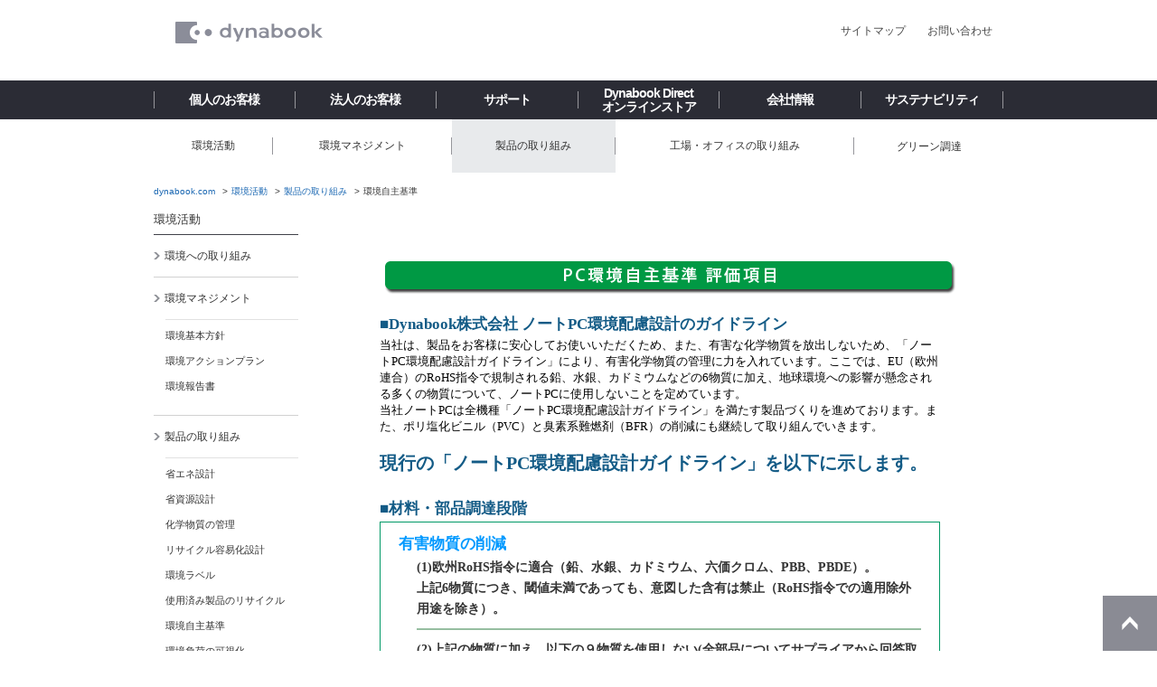

--- FILE ---
content_type: text/html
request_url: https://dynabook.com/pc/eco/kijyu.htm
body_size: 1348
content:
<!DOCTYPE html>

<html class="no-js" lang="ja">
  <!--<![endif]-->

  <head>
    <meta charset="UTF-8">
    <meta name="viewport" content="width=960">
    <meta http-equiv="X-UA-Compatible" content="IE=edge">
    <meta name="format-detection" content="telephone=no">
    <title>環境自主基準 評価項目 | 東芝dynabook(ダイナブック)</title>
    <meta name="description" content="dynabook.comの環境活動ページです。">

    <link rel="start" href="/pcs/index.html" title="dynabook.comトップページ">
    <link rel="help" href="/pc/sitemap/index_j.htm" title="サイトマップ">
    <link rel="copyright" href="http://www.toshiba.co.jp/c_right/index_j.htm" title="著作権について">
  </head>

  <body>
    <!-- Google Tag Manager -->
      <noscript>
        <iframe src="//www.googletagmanager.com/ns.html?id=GTM-WLGZSR" height="0" width="0" style="display:none;visibility:hidden"></iframe>
      </noscript>
      <script>
        (function(w,d,s,l,i){
          w[l]=w[l]||[];
          w[l].push({
            'gtm.start': new Date().getTime(),event:'gtm.js'
          });
          var f=d.getElementsByTagName(s)[0],
            j=d.createElement(s),
            dl=l!='dataLayer'?'&l='+l:'';
          j.async=true;
          j.src='//www.googletagmanager.com/gtm.js?id='+i+dl;
          f.parentNode.insertBefore(j,f);
        })(window,document,'script','dataLayer','GTM-WLGZSR');
      </script>
    <!-- End Google Tag Manager -->

    <div>
      <a href="/pc/env/products/eco/kijyu.html">自動で切り替わらない場合はこちらをクリックしてください。</a>
    </div>

    <!-- BEGIN: GoogleAnalytics --> 
    <script type="text/javascript">
    var _gaq = _gaq || [];
    var pluginUrl = '//www.google-analytics.com/plugins/ga/inpage_linkid.js';
    _gaq.push(['_require', 'inpage_linkid', pluginUrl]);
    _gaq.push(['_setAccount', 'UA-3205900-1']);
    _gaq.push(['_trackPageview']);
    (function() {
    var ga = document.createElement('script'); ga.type = 'text/javascript'; ga.async = true;
    ga.src = ('https:' == document.location.protocol ? 'https://ssl' : 'http://www') + '.google-analytics.com/ga.js';
    var s = document.getElementsByTagName('script')[0]; s.parentNode.insertBefore(ga, s);
    })();

    $(document).ready(function(){
    $('a').click(function(){
    _gaq.push(['_trackEvent', 'Click_Count', $(this).attr('name'), $(this).attr('href')]);
    });
    });
    </script> 
    <!-- END: GoogleAnalytics -->

    <script type="text/javascript">
      setTimeout( function() {
        window.location.href = "/pc/env/products/eco/kijyu.html" ;
      });
    </script>

  </body>
</html>


--- FILE ---
content_type: text/html
request_url: https://dynabook.com/pc/env/products/eco/kijyu.html
body_size: 7252
content:
<!DOCTYPE HTML PUBLIC "-//W3C//DTD HTML 4.01//EN" "http://www.w3.org/TR/html4/strict.dtd">
<html xmlns="http://www.w3.org/1999/xhtml" xml:lang="ja" lang="ja">
<head>
<meta http-equiv="Content-Type" content="text/html; charset=UTF-8" />
<meta http-equiv="X-UA-Compatible" content="IE=edge">
<meta name="description" content="dynabook.comの環境活動ページです。">
<title>環境自主基準 | 製品の取り組み | 環境活動 | dynabook(ダイナブック公式)</title>
<link rel="start" href="/" title="dynabook.comトップページ">
<link rel="help" href="http://dynabook.com/sitemap/index.html" title="サイトマップ">
<link rel="copyright" href="https://dynabook.com/corporate/copyright.html" title="著作権について">

<link rel="shortcut icon" href="/pc/favicon.ico" />
<script src="https://dynabook.com/etc/designs/common/clientlibs/lib/bundle.min.js"></script>
<script src="https://dynabook.com/etc/designs/common/clientlibs/js/common.min.js"></script>

<link rel="stylesheet" href="/pc/env/css/common/_nores_style.min-newheader.css">
<link rel="stylesheet" href="/pc/env/css/style-newheader.css">
<link rel="stylesheet" type="text/css" href="/pc/env/css/header-footer-min.css" media="all" />
</head>

<body id="pagetop">
<!-- Google Tag Manager -->
<noscript><iframe src="//www.googletagmanager.com/ns.html?id=GTM-WLGZSR"
    height="0" width="0" style="display:none;visibility:hidden"></iframe>
</noscript>
<script>
(function(w,d,s,l,i){w[l]=w[l]||[];w[l].push({'gtm.start':
new Date().getTime(),event:'gtm.js'});var f=d.getElementsByTagName(s)[0],
j=d.createElement(s),dl=l!='dataLayer'?'&l='+l:'';j.async=true;j.src=
'//www.googletagmanager.com/gtm.js?id='+i+dl;f.parentNode.insertBefore(j,f);
})(window,document,'script','dataLayer','GTM-WLGZSR');
</script>
<!-- End Google Tag Manager -->

<!-- ============================== header ============================== -->
<!--検索窓、ログイン機能はサポートでは動作しない為記載はありません-->
<div class="dbk-wrapper">
    <div id="dbk-hd-header">
        <div class="dbk-header__inner">
            <h1><a href="https://dynabook.com/index.html" title="dynabookトップページ"><img src="/pc/env/images/common/logo_corp.png" alt="dynabook" width="210" height="72" /></a></h1>
            <div class="dbk-list">
                <ul>
                    <li><a href="http://dynabook.com/sitemap/index.html">サイトマップ</a></li>
                    <li><a href="http://dynabook.com/assistpc/">お問い合わせ</a></li>
                </ul>
            </div>
        </div>
    </div>
    <div id="dbk-hd-global-menu">
        <div class="dbk-global-menu__inner">
            <ul class="dbk-global-menu__list">
                <li class="dbk-global-menu__item dbk-global-menu__item--individual"><a href="https://dynabook.com/individual/index.html"><span class="divider">個人のお客様</span></a></li>
                <li class="dbk-global-menu__item dbk-global-menu__item--business"><a href="https://dynabook.com/business/index.html"><span class="divider">法人のお客様</span></a></li>
                <li class="dbk-global-menu__item dbk-global-menu__item--support"><a href="http://dynabook.com/assistpc/index_j.htm"><span class="divider">サポート</span></a></li>
                <li class="dbk-global-menu__item dbk-global-menu__item--shopping"><a href="https://toshibadirect.jp/index.html"><span class="divider">Dynabook Direct<br>オンラインストア</span></a></li>
                <li class="dbk-global-menu__item dbk-global-menu__item--shopping"><a href="https://dynabook.com/about-us/outline.html"><span class="divider">会社情報</span></a></li>
                <li class="dbk-global-menu__item dbk-global-menu__item--shopping"><a href="https://dynabook.com/csr/csr.html"><span class="divider">サステナビリティ</span></a></li>
            </ul>
        </div>
    </div>
<!-- /header -->

    <noscript>
        <div class="dbk-container dbk-u-mgt-vr-1hf">
            <div class="dbk-inner-container">
                <div class="dbk-highlight dbk-highlight--red dbk-highlight--large">
                    <div class="dbk-textset dbk-textset--xsmall">
                        <p>注意：このページではJavaScriptを使用している部分があります。お使いのブラウザーがこれらの機能をサポートしていない場合、もしくは設定が「有効」となっていない場合は正常に動作しないことがあります。</p>
                    </div>
                </div>
            </div>
        </div>
    </noscript>

    <nav class="dbk-sub-menu">
        <ul class="dbk-sub-menu__list">
            <li class="dbk-sub-menu__item"><a href="/pc/env/index.html"><span class="divider">環境活動</span></a></li>
            <li class="dbk-sub-menu__item"><a href="/pc/env/management/index.html"><span class="divider">環境マネジメント</span></a></li>
            <li class="dbk-sub-menu__item current"><span class="divider">製品の取り組み</span></li>
            <li class="dbk-sub-menu__item"><a href="/pc/env/facility/global_warming/index_j.html"><span class="divider">工場・オフィスの取り組み</span></a></li>
            <li class="dbk-sub-menu__item"><a href="/pc/env/green/green.html"><span>グリーン調達</span></a></li>
        </ul>
    </nav>

    <nav class="dbk-breadcrumb">
        <div class="dbk-breadcrumb__inner">
            <ul itemscope itemtype="http://schema.org/BreadcrumbList" class="dbk-breadcrumb__list">
                <li itemprop="itemListElement" itemscope itemtype="http://schema.org/ListItem" class="dbk-breadcrumb__list-item"><a itemprop="item" href="/index.html"><span itemprop="name">dynabook.com</span></a>
                    <meta itemprop="position" content="1">
                </li>
                <li itemprop="itemListElement" itemscope itemtype="http://schema.org/ListItem" class="dbk-breadcrumb__list-item"><a itemprop="item" href="/pc/env/index.html"><span itemprop="name">環境活動</span></a>
                    <meta itemprop="position" content="2">
                </li>
                <li itemprop="itemListElement" itemscope itemtype="http://schema.org/ListItem" class="dbk-breadcrumb__list-item"><a itemprop="item" href="/pc/env/products/index_j.html"><span itemprop="name">製品の取り組み</span></a>
                    <meta itemprop="position" content="3">
                </li>
                <li itemprop="itemListElement" itemscope itemtype="http://schema.org/ListItem" class="dbk-breadcrumb__list-item is-current"><span itemprop="name">環境自主基準</span>
                    <meta itemprop="position" content="4">
                </li>
            </ul>
        </div>
    </nav>

    <div class="dbk-contents">
        <main class="dbk-contents__main">
            <div class="dbk-contents__main-inner">
                <div class="dbk-article">
                    <div class="container clear mb20">
                        <div id="container">
                            <div id="contents">
                                <div id="main" class="clearfix">
                                    <div id="contentsArea">
                                        <div class="clearfix">
                                                        <h2 class="mb10"><img src="../images/t_kijun.gif" width="640" height="45" alt="PC環境自主基準 評価項目" /></h2>
                                                        <h3 class="text-strong2">■Dynabook株式会社 ノートPC環境配慮設計のガイドライン</h3>
                                                        <p>当社は、製品をお客様に安心してお使いいただくため、また、有害な化学物質を放出しないため、「ノートPC環境配慮設計ガイドライン」により、有害化学物質の管理に力を入れています。ここでは、EU（欧州連合）のRoHS指令で規制される鉛、水銀、カドミウムなどの6物質に加え、地球環境への影響が懸念される多くの物質について、ノートPCに使用しないことを定めています。<br />
                                                        当社ノートPCは全機種「ノートPC環境配慮設計ガイドライン」を満たす製品づくりを進めております。また、ポリ塩化ビニル（PVC）と臭素系難燃剤（BFR）の削減にも継続して取り組んでいきます。</p>

                                                        <h3 class="mb20 text-strong3">現行の「ノートPC環境配慮設計ガイドライン」を以下に示します。</h3>
                                                        <h3 class="text-strong2">■材料・部品調達段階</h3>

                                                        <div class="boxGreen4">
                                                            <div class="text-strong4">有害物質の削減</div>
                                                            <div class="ml20">
                                                                <span class="text-strong1">(1)欧州RoHS指令に適合（鉛、水銀、カドミウム、六価クロム、PBB、PBDE）。<br />						上記6物質につき、閾値未満であっても、意図した含有は禁止（RoHS指令での適用除外用途を除き）。</span>
                                                                <hr />
                                                                <span class="text-strong1">(2)上記の物質に加え、以下の９物質を使用しない(全部品についてサプライアから回答取得して確認）</span><br />ビス(トリブチルスズ)=オキシド(TBTO)、ポリ塩化ビフェニル類(PCB類)/ポリ塩化ターフェニル類（PCT類）、ポリ塩化ナフタレン(塩素数が3以上)、短鎖型塩化パラフィン(炭素鎖長10～13)、アスベスト類、アゾ染料・顔料(特定アミンを形成するもの)、オゾン層破壊物質(HCFCを除く) 、トリブチルスズ（TBT）類/トリフェニルスズ（TPT）類、放射性物質。
                                                                <hr />

                                                                <span class="text-strong1">(1)(2)の物質に加え、以下の20物質も使用しない（購入仕様としてサプライアに要求している）。</span><br />アルドリン、エンドリン、黄りん、クロルデン類、N,N’-ジトリル-パラ-フェニレンジアミン、N-トリル-N’-キシリル-パラ-フェニレンジアミン又はN,N’-ジキシリル-パラ-フェニレンジアミン、ダイオキシン類、DDT、ディルドリン、トキサフェン、2,4,6-トリ-ｔ-ブチルフェノール、4-ニトロジフェニル及びその塩、ビス（クロロメチル）エーテル、ヘキサクロロベンゼン、ベンゼン、マイレックス、2,2,2-トリクロロ-1,1-ビス（4-クロロフェニル）エタノール（別名：ケルセン又はジコホル）、ヘキサクロロブタ-1,3-ジエン（別名：ヘキサクロロブタジエン、ヘキサクロロ-1,3-ブタジエン）、2-（2H-1，2，3－ベンゾトリアゾール－2－イル）-4，6-ジ-tert－ブチルフェノール、パーフルオロオクタンスルフォン酸（PFOS）及びその塩、フマル酸ジメチル（DMF）。
                                                                <hr />
                                                                <span class="text-strong1">電池への有害物質不使用</span><br />EU電池指令に準拠。水銀含有の電池は使用しない。Ni-Cd電池は使用しない。
                                                                <hr />
                                                                <span class="text-strong1">PVCの使用削減</span><br />包装材にPVCは使用しない。全部品のＰＶＣ使用有無を把握し削減努力を実施。
                                                                <hr />
                                                                <span class="text-strong1">臭素系難燃材の使用削減</span><br />PBB、PBDEを使用しない。
                                                            </div>
                                                            <div class="text-strong4 mt10">製品へのリサイクル材使用</div>
                                                            <div class="ml20">
                                                                <span class="text-strong1">再生プラスチックを使用した部品を最低１個は採用していること。</span>
                                                            </div>
                                                        </div><!-- #boxGreen4 -->

                                                        <div class="tac mt10 mb10"><img src="../images/yajirusi.gif" alt="↓矢印" width="53" height="29" /></div>

                                                        <h3 class="text-strong2">■製品流通段階</h3>
                                                        <div class="boxGreen4">
                                                            <div class="text-strong4">有害物質の削減</div>
                                                            <div class="ml20">
                                                                <span class="text-strong1">EU包装材指令に適合。<br />包装材にPVCは使用しないこと。</span>
                                                            </div>
                                                        </div><!-- #boxGreen4 -->

                                                        <div class="tac mt10 mb10"><img src="../images/yajirusi.gif" alt="↓矢印" width="53" height="29" /></div>

                                                        <div class="text-strong2">■お客様による使用段階</div>
                                                        <div class="boxGreen4">
                                                            <div class="text-strong4">消費電力の削減</div>
                                                            <div class="ml20">
                                                                <span class="text-strong1">省エネルギ機能（低電力モード等）を持っていること。</span>
                                                            </div>
                                                        </div><!-- #boxGreen4 -->

                                                        <div class="tac mt10 mb10"><img src="../images/yajirusi.gif" alt="↓矢印" width="53" height="29" /></div>

                                                        <div class="text-strong2">■使用済み段階（リサイクル容易化設計）</div>
                                                        <div class="boxGreen4">
                                                            <div class="text-strong4">再資源可能なプラスチックの採用</div>
                                                            <div class="ml20">
                                                                <span class="text-strong1">全体のプラスチックに占めるPP，PS，PE，PC，ABSの総質量が80%以上であること。<br />						薄肉筐体に限定し、上記にPAを追加。（PP：ポリプロピレン、PS：ポリスチレン、PE：ポリエチレン、PC：ポリカボネート、ABS：アクリロニトリル・ブタジエン・スチレン、PA:ポリアミド）</span>
                                                            </div>

                                                            <div class="text-strong4 mt10">リサイクル・回収容易化設計</div>
                                                            <div class="ml20">
                                                                <span class="text-strong1">25g以上のプラスチックには材料名を表示してあること。<br />分解容易性（ユニットレベルまでドライバで分解可能なこと）</span>
                                                            </div>
                                                        </div><!-- #boxGreen4 -->

                                                        <div class="tac mt20 mb20"><img src="../images/dot_green.gif" alt="" width="248" height="7" /></div>

                                                        <div class="text-strong2">■ライフサイクル全体</div>
                                                        <div class="boxGreen4 mb30">
                                                            <div class="text-strong4">LCAの実施</div>
                                                            <div class="ml20">
                                                                <ul>
                                                                    <li><span class="text-strong1">LCA評価によるライフサイクルでのCO<span class="font_s">2</span>排出量把握および、環境効率での評価の実施（従来品と変化の可能性が少ない場合は省略可能）。<br />環境設計アセスメントを実施している（チェックシートに基づいた環境負荷低減努力の評価）。</span></li>
                                                                </ul>
                                                            </div>

                                                            <div class="text-strong4 mt10">長期使用に対する配慮</div>
                                                            <div class="ml20">
                                                                <span class="text-strong1">ユニット等のアップグレードにより、製品の長期使用を可能とする配慮がなされていること。</span>
                                                            </div>
                                                        </div><!-- #boxGreen4 -->

                                                        <!-- <p class="flr"><img src="../images/up.gif" width="9" height="8" alt="このページのトップへ"> <a href="#chrome" class="type5">このページのトップへ</a></p> -->
                                                    </div>
                                                </div>
                                </div>
                            </div>
                        </div>
                    </div>
                </div>
            </div>
        </main>

        <aside class="dbk-contents__sidebar">
            <nav class="dbk-sidebar-nav">
                <div class="dbk-sidebar-nav__header">
                    <div class="dbk-heading dbk-heading--xsmall">
                        <p>環境活動</p>
                    </div>
                </div>
                <div class="dbk-sidebar-nav__body">
                    <ul class="dbk-list">
                        <li class="dbk-list__item dbk-env-eco">
                            <a href="/pc/env/index.html"><i class="dbk-ico dbk-ico--arrow"></i>環境への取り組み</a>
                        </li>
                        <li class="dbk-list__item dbk-env-management">
                            <a href="/pc/env/management/index.html"><i class="dbk-ico dbk-ico--arrow"></i>環境マネジメント</a>
                            <div class="dbk-sidebar-nav__nested-block">
                                <div class="dbk-sidebar-nav__nested-inner">
                                    <div class="dbk-sidebar-nav__nested-item">
                                        <ul class="dbk-list dbk-list--vertical">
                                            <li class="dbk-list__item dbk-env-management-system">
                                                <a href="/pc/env/management/index.html">環境基本方針</a>
                                            </li>
                                            <li class="dbk-list__item dbk-env-management-action">
                                                <a href="/pc/env/management/action.html">環境アクションプラン</a>
                                            </li>
                                            <li class="dbk-list__item dbk-env-management-csr_reports">
                                                <a href="/pc/env/management/csr_reports.html">環境報告書</a>
                                            </li>
                                        </ul>
                                    </div>
                                </div>
                            </div>
                        </li>
                        <li class="dbk-list__item dbk-env-products">
                            <a href="/pc/env/products/index_j.html"><i class="dbk-ico dbk-ico--arrow"></i>製品の取り組み</a>
                            <div class="dbk-sidebar-nav__nested-block">
                                <div class="dbk-sidebar-nav__nested-inner">
                                    <div class="dbk-sidebar-nav__nested-item">
                                        <ul class="dbk-list dbk-list--vertical">
                                            <li class="dbk-list__item dbk-env-products-pc-ene_save">
                                                <a href="/pc/env/products/pc/ene_save.html" class="type4">省エネ設計</a>
                                            </li>
                                            <li class="dbk-list__item dbk-env-products-pc-resource">
                                                <a href="/pc/env/products/pc/resource.html" class="type4">省資源設計</a>
                                            </li>
                                            <li class="dbk-list__item dbk-env-products-pc-chemical">
                                                <a href="/pc/env/products/pc/chemical.html" class="type4">化学物質の管理</a>
                                            </li>
                                            <li class="dbk-list__item dbk-env-products-pc-rec_design">
                                                <a href="/pc/env/products/pc/rec_design.html" class="type4">リサイクル容易化設計</a>
                                            </li>
                                            <li class="dbk-list__item dbk-env-products-pc-eco_label">
                                                <a href="/pc/env/products/pc/eco_label.html" class="type4">環境ラベル</a>
                                            </li>
                                            <li class="dbk-list__item dbk-env-products-pc-recycle">
                                                <a href="/pc/env/products/pc/recycle.html" class="type4">使用済み製品のリサイクル</a>
                                            </li>
                                            <li class="dbk-list__item dbk-env-products-eco-kijyu">
                                                <a href="/pc/env/products/eco/kijyu.html">環境自主基準</a>
                                            </li>
                                            <li class="dbk-list__item">
                                                <a href="/pc/env/products/pc/product_environmental_reports.html">環境負荷の可視化</a>
                                            </li>
                                            <li class="dbk-list__item">
                                                <a href="/pc/env/products/pc/epeat.html">EPEAT登録製品について</a>
                                            </li>
                                            <li class="dbk-list__item">
                                                <a href="/pc/env/products/pc/transport.html">製品物流に伴う温室効果ガス排出量の管理</a>
                                            </li>
                                        </ul>
                                    </div>
                                </div>
                            </div>
                        </li>
                        <li class="dbk-list__item dbk-env-facility">
                            <a href="/pc/env/facility/global_warming/index_j.html"><i class="dbk-ico dbk-ico--arrow"></i>工場・オフィスの取り組み</a>
                            <div class="dbk-sidebar-nav__nested-block">
                                <div class="dbk-sidebar-nav__nested-inner">
                                    <div class="dbk-sidebar-nav__nested-item">
                                        <ul class="dbk-list dbk-list--vertical">
                                            <li class="dbk-list__item dbk-env-facility-global_warming-index">
                                                <a href="/pc/env/facility/global_warming/index_j.html">地球温暖化の防止</a>
                                                <ul>
                                                    <li class="side_lv2 dbk-env-facility-global_warming-index">
                                                        <a href="/pc/env/facility/global_warming/index_j.html" class="type4">再生可能エネルギーの<br>導入</a>
                                                    </li>
                                                    <li class="side_lv2 dbk-env-facility-global_warming-energy_saving">
                                                        <a href="/pc/env/facility/global_warming/energy_saving.html" class="type4">工場・オフィスでの<br>省エネ対策</a>
                                                    </li>
                                                    <li class="side_lv2 dbk-env-facility-global_warming-ecocar">
                                                        <a href="/pc/env/facility/global_warming/ecocar.html" class="type4">低公害車の導入</a>
                                                    </li>
                                                </ul>
                                            </li>
                                            <li class="dbk-list__item dbk-env-facility-effective_utilization">
                                                <a href="/pc/env/facility/effective_utilization.html">資源の有効活用</a>
                                            </li>
                                            <li class="dbk-list__item dbk-env-facility-chemical">
                                                <a href="/pc/env/facility/chemical.html">化学物質の管理</a>
                                            </li>
                                            
                                            <li class="dbk-list__item dbk-env-facility-conservation">
                                                <a href="/pc/env/facility/conservation.html">生物多様性の保全</a>
                                            </li>
                                            <li class="dbk-list__item dbk-env-facility-csr_reports">
                                                <a href="/pc/env/facility/performance_data.html">主要製造拠点のエネルギー、温室効果ガス排出量、水のデータ</a>
                                            </li>
                                        </ul>
                                    </div>
                                </div>
                            </div>
                        </li>
                        <li class="dbk-list__item dbk-env-green">
                            <a href="/pc/env/green/green.html"><i class="dbk-ico dbk-ico--arrow"></i>グリーン調達</a>
                            <div class="dbk-sidebar-nav__nested-block">
                                <div class="dbk-sidebar-nav__nested-inner">
                                    <div class="dbk-sidebar-nav__nested-item">
                                        <ul class="dbk-list dbk-list--vertical">
                                            <li class="dbk-list__item dbk-env-green-green">
                                                <a href="/pc/env/green/green.html">グリーン調達の取り組み</a>
                                            </li>
                                            <li class="dbk-list__item dbk-env-green-index">
                                                <a href="/pc/env/green/index.html">グリーン調達に関する資料</a>
                                            </li>
                                            <li class="dbk-list__item dbk-env-green-index">
                                                <a href="/pc/env/green/sustainable.html">持続可能な社会に向けた取り組み</a>
                                            </li>
                                        </ul>
                                    </div>
                                </div>
                            </div>
                        </li>
                    </ul>
                    <ul class="dbk-sidebar-list__inner">
                        <li class="dbk-sidebar-list__item dbk-filter-menu">
                            <div class="dbk-filter-menu__header">
                                <p class="dbk-filter-menu__category-name">関連情報</p>
                            </div>
                            <div class="dbk-filter-menu__body">
                                <ul class="dbk-list dbk-list--vertical">
                                    <li class="dbk-list__item">
                                        <p class="dbk-button dbk-button--text-small dbk-button--color-B"><a href="http://dynabook.com/pc/eco/jmoss/index.html" class="type2">J-Moss含有情報</a></p>
                                    </li>
                                    <li class="dbk-list__item">
                                        <p class="dbk-button dbk-button--text-small dbk-button--color-B green-label"><a href="/pc/env/green_label.html" class="type2">PCグリーンラベル制度</a></p>
                                    </li>
                                    <li class="dbk-list__item">
                                        <p class="dbk-button dbk-button--text-small dbk-button--color-B"><a href="/pc/env/products/eco/green.html">PCのグリーン購入</a></p>
                                    </li>
                                    <li class="dbk-list__item">
                                        <p class="dbk-button dbk-button--text-small dbk-button--color-B"><a href="/pc/env/products/recycle.html">PCのリサイクル</a></p>
                                    </li>
                                    <li class="dbk-list__item">
                                        <p class="dbk-button dbk-button--text-small dbk-button--color-B"><a id="ConflictMinerals" href="/pc/conflict_minerals/eng/index.html">紛争鉱物(英語ページ)</a></p>
                                    </li>
                                </ul>
                            </div>
                        </li>
                    </ul>
                </div>
            </nav>
        </aside>
    </div>
</div>

<!-- ============================== footer ============================== -->
<div id="dbk-hd-footer">
    <div class="dbk-pagetop">
        <p><a href="#pagetop"><img src="/pc/env/images/common/icon_arrow-top_01.png" alt="このページのトップへ" /></a></p>
    </div>
    <div class="dbk-footer__inner">
        <div class="dbk-footer__top">
            <ul class="dbk-list">
                <li class="dbk-list__item"><a href="http://dynabook.com/assistpc/index_j.htm">お問い合わせ</a></li>
                <li class="dbk-list__item"><a href="https://dynabook.com/sitemap/index.html">サイトマップ</a></li>
                <li class="dbk-list__item"><a href="https://dynabook.com/press-release/index.html">プレスリリース</a></li>
                <li class="dbk-list__item"><a href="https://dynabook.com/register.html">商標に関して</a></li>
                <li class="dbk-list__item"><a href="https://dynabook.com/kiyaku.html">ご利用上の注意</a></li>
            </ul>
        </div>
        <div class="dbk-footer__bottom">
            <div class="dbk-footer__bottom-first">
                <div class="dbk-textset">
                    <p><small class="dbk-notes"><i class="dbk-ico dbk-ico--window"></i>アイコンをクリックすると別ウィンドウが開きます。外部サイトが表示される場合があります。</small></p>
                    <p><small class="dbk-notes">※このページの画像はすべてイメージです。</small></p>
                </div>
            </div>
            <div class="dbk-footer__bottom-second">
                <ul class="dbk-list">
                    <li class="dbk-list__item"><a href="https://dynabook.com/about-us/privacy.html">個人情報保護方針</a></li>
                    <li class="dbk-list__item"><a href="https://dynabook.com/about-us/ai-governance-policy.html">AIガバナンスポリシー</a></li>
                    <li class="dbk-list__item"><a href="https://dynabook.com/about-us/escape.html">サイトのご利用条件</a></li>
                </ul>
            </div>
            <div class="dbk-footer__bottom-third">
                <div class="dbk-copyright">
                    <p><small><a href="https://dynabook.com/about-us/copyright.html">© Dynabook Inc.</a></small></p>
                </div>
            </div>
        </div>
    </div>
</div>
<!-- /#footer -->

<!-- BEGIN: GoogleAnalytics -->
<script type="text/javascript">
    var _gaq = _gaq || [];
    var pluginUrl = '//www.google-analytics.com/plugins/ga/inpage_linkid.js';
    _gaq.push(['_require', 'inpage_linkid', pluginUrl]);
    _gaq.push(['_setAccount', 'UA-3205900-1']);
    _gaq.push(['_trackPageview']);
    (function() {
        var ga = document.createElement('script'); ga.type = 'text/javascript'; ga.async = true;
        ga.src = ('https:' == document.location.protocol ? 'https://ssl' : 'http://www') + '.google-analytics.com/ga.js';
        var s = document.getElementsByTagName('script')[0]; s.parentNode.insertBefore(ga, s);
    })();

    $(document).ready(function(){
        $('a').click(function(){
            _gaq.push(['_trackEvent', 'Click_Count', $(this).attr('name'), $(this).attr('href')]);
        });
    });
</script>
<!-- END: GoogleAnalytics -->

<script type="text/javascript">
    $("#CONTENTS .bnr a").hover(function()
    {
        $(this).css("opacity", 0.8);
    }, function()
    {
        $(this).css("opacity", 1);
    })
</script>

</body>
</html>


--- FILE ---
content_type: text/css
request_url: https://dynabook.com/pc/env/css/common/_nores_style.min-newheader.css
body_size: 18644
content:
a,
a:link {
    color: #039;
}
.slick-list:focus,
a:focus,
button {
    outline: 0;
}
.slick-list,
.slick-slider,
.slick-track {
    display: block;
    position: relative;
}

a:focus{
	outline:1px #666 dotted;
	
}
.mfp-arrow,
.slick-slider {
    -webkit-tap-highlight-color: transparent;
}
.mfp-image-holder .mfp-content,
img,
img.mfp-img {
    /*max-width: 90%;*/
}
.dbk-button--color-D>a:hover .dbk-ico--window img,
.dbk-button--color-D>button:hover .dbk-ico--window img,
.slick-loading .slick-slide,
.slick-loading .slick-track {
    visibility: hidden;
}
.dbk-card__title.has-icon:after,
.dbk-contents--1-col:after,
.dbk-contents:after,
.dbk-footer__inner:after,
.dbk-grid:after,
.dbk-header:after,
.dbk-header__fourth,
.dbk-inner-container:after,
.dbk-list--horizontal:after,
.dbk-matrix:after,
.dbk-media:after,
.ie7 .dbk-article,
.slick-track:after {
    clear: both;
}
html {
    box-sizing: border-box;
}
*,
:after,
:before {
    box-sizing: inherit;
}
a,
abbr,
acronym,
address,
article,
aside,
audio,
blockquote,
body,
canvas,
caption,
cite,
code,
dd,
del,
details,
dfn,
div,
dl,
dt,
em,
embed,
fieldset,
figcaption,
figure,
footer,
form,
h1,
h2,
h3,
h4,
h5,
h6,
header,
html,
i,
iframe,
img,
ins,
kbd,
label,
legend,
li,
main,
mark,
menu,
nav,
object,
ol,
output,
p,
pre,
q,
ruby,
s,
samp,
section,
small,
span,
strike,
strong,
sub,
summary,
sup,
table,
tbody,
td,
tfoot,
th,
thead,
time,
tr,
u,
ul,
var,
video {
    margin: 0;
    padding: 0;
    border: 0;
    background: 0 0;
    vertical-align: baseline;
    font-weight: 400;
    font-style: normal;
    font-size: 100%;
}
article,
aside,
details,
figcaption,
figure,
footer,
header,
main,
menu,
nav,
section {
    display: block;
}
blockquote,
q {
    quotes: none;
}
blockquote:after,
blockquote:before,
q:after,
q:before {
    content: none;
}
.dbk-header:after,
.dbk-header:before,
.mfp-container:before,
.mfp-figure:after,
.slick-track:after,
.slick-track:before {
    content: '';
}
input,
textarea {
    margin: 0;
    padding: 0;
}
input:-moz-placeholder,
input::-webkit-input-placeholder,
textarea:-moz-input-placeholder,
textarea::-webkit-input-placeholder {
    color: #888;
}
input[type=button],
input[type=submit],
input[type=search],
input[type=reset] {
    -webkit-appearance: none;
}
ol,
ul {
    list-style: none;
}
table {
    border-collapse: collapse;
    border-spacing: 0;
    width: 100%;
}
caption,
th {
    text-align: left;
}
body {
    line-height: 9pt;
    font-size: 14px;
    font-size: 0.875rem;
    font-family: 'メイリオ',Meiryo,'Hiragino Kaku Gothic ProN','MS PGothic',sans-serif;
    color: #333;
}
a {
    text-decoration: none;
}
a:visited {
    color: #60c;
}
a:hover {
    text-decoration: underline;
    color: #f63;
}
.dbk-card>a:hover,
.mfp-close {
    text-decoration: none;
}
a:hover i {
    opacity: 0.7;
    filter:alpha(opacity=70);
}
img {
    height: auto;
}
small {
    font-size: 9pt;
    font-size: 0.75rem;
}
strong {
    color: red;
}
hr {
    margin-top: 0;
    margin-bottom: 18px;
    border-bottom: 1px solid #d1d1d1;
    border-top-width: 0;
}
.slick-list,
button {
    margin: 0;
    padding: 0;
}
button {
    appearance: none;
    border: none;
    border-radius: 0;
    background: 0 0;
    cursor: pointer;
    -webkit-appearance: none;
    -moz-appearance: none;
}
.slick-slider {
    -moz-box-sizing: border-box;
    box-sizing: border-box;
    -webkit-user-select: none;
    -moz-user-select: none;
    -ms-user-select: none;
    user-select: none;
    -webkit-touch-callout: none;
    -khtml-user-select: none;
    -ms-touch-action: pan-y;
    touch-action: pan-y;
}
.slick-list {
    overflow: hidden;
}
.slick-list.dragging {
    cursor: pointer;
    cursor: hand;
}
.slick-slider .slick-list,
.slick-slider .slick-track {
    -webkit-transform: translate3d(0,0,0);
    -ms-transform: translate3d(0,0,0);
    transform: translate3d(0,0,0);
}
.slick-track {
    top: 0;
    left: 0;
}
.mfp-bg,
.mfp-wrap {
    position: fixed;
    top: 0;
    width: 100%;
    left: 0;
}
.slick-track:after,
.slick-track:before {
    display: table;
}
.slick-slide {
    display: none;
    float: left;
    height: 100%;
    min-height: 1px;
}
[dir=rtl] .slick-slide {
    float: right;
}
.slick-slide img {
    display: block;
}
.slick-slide.slick-loading img {
    display: none;
}
.slick-slide.dragging img {
    pointer-events: none;
}
.slick-initialized .slick-slide {
    display: block;
}
.slick-vertical .slick-slide {
    display: block;
    height: auto;
    border: 1px solid transparent;
}
.slick-arrow.slick-hidden {
    display: none;
}
.mfp-bg {
    opacity: 0.8;
    overflow: hidden;
    z-index: 1042;
    height: 100%;
    background: #0b0b0b;
    filter:alpha(opacity=80);
}
.mfp-wrap {
    outline: 0!important;
    z-index: 1043;
    height: 100%;
    -webkit-backface-visibility: hidden;
}
.mfp-container {
    box-sizing: border-box;
    position: absolute;
    top: 0;
    left: 0;
    width: 100%;
    height: 100%;
    padding: 0 8px;
    text-align: center;
}
.mfp-container:before {
    display: inline-block;
    height: 100%;
    vertical-align: middle;
}
.mfp-align-top .mfp-container:before {
    display: none;
}
.mfp-content {
    display: inline-block;
    position: relative;
    z-index: 1045;
    margin: 0 auto;
    text-align: left;
    vertical-align: middle;
}
.mfp-ajax-holder .mfp-content,
.mfp-inline-holder .mfp-content {
    width: 100%;
    cursor: auto;
}
.mfp-ajax-cur {
    cursor: progress;
}
.mfp-zoom-out-cur,
.mfp-zoom-out-cur .mfp-image-holder .mfp-close {
    cursor: -webkit-zoom-out;
    cursor: zoom-out;
}
.mfp-zoom {
    cursor: pointer;
    cursor: -webkit-zoom-in;
    cursor: zoom-in;
}
.mfp-auto-cursor .mfp-content {
    cursor: auto;
}
.mfp-arrow,
.mfp-close,
.mfp-counter,
.mfp-preloader {
    -webkit-user-select: none;
    -moz-user-select: none;
    -ms-user-select: none;
    user-select: none;
}
.mfp-loading.mfp-figure {
    display: none;
}
.mfp-hide {
    display: none!important;
}
.mfp-preloader {
    position: absolute;
    top: 50%;
    right: 8px;
    left: 8px;
    z-index: 1044;
    width: auto;
    margin-top: -.8em;
    text-align: center;
    color: #ccc;
}
.mfp-preloader a {
    color: #ccc;
}
.mfp-close,
.mfp-preloader a:hover {
    color: #fff;
}
.mfp-s-error .mfp-content,
.mfp-s-ready .mfp-preloader {
    display: none;
}
button.mfp-arrow,
button.mfp-close {
    display: block;
    overflow: visible;
    outline: 0;
    box-shadow: none;
    z-index: 1046;
    padding: 0;
    border: 0;
    background: 0 0;
    cursor: pointer;
    -webkit-appearance: none;
}
.mfp-figure:after,
.mfp-iframe-scaler iframe {
    box-shadow: 0 0 8px rgba(0,0,0,.6);
    position: absolute;
}
button::-moz-focus-inner {
    padding: 0;
    /*border: 0;*/
}
.mfp-close {
    opacity: 0.65;
    position: absolute;
    top: 0;
    right: 0;
    width: 44px;
    height: 44px;
    padding: 0 0 18px 10px;
    line-height: 44px;
    text-align: center;
    font-style: normal;
    font-size: 28px;
    font-family: Arial,Baskerville,monospace;
    filter:alpha(opacity=65);
}
.mfp-close:focus,
.mfp-close:hover {
    opacity: 1;
    filter:alpha(opacity=100);
}
.mfp-close:active {
    top: 1px;
}
.mfp-close-btn-in .mfp-close {
    color: #333;
}
.mfp-iframe-holder .mfp-close,
.mfp-image-holder .mfp-close {
    right: -6px;
    width: 100%;
    padding-right: 6px;
    text-align: right;
    color: #fff;
}
.mfp-counter {
    position: absolute;
    top: 0;
    right: 0;
    line-height: 18px;
    white-space: nowrap;
    font-size: 9pt;
    color: #ccc;
}
.mfp-figure,
img.mfp-img {
    line-height: 0;
}
.mfp-arrow {
    opacity: 0.65;
    position: absolute;
    top: 50%;
    width: 90px;
    height: 110px;
    margin: -55px 0 0;
    padding: 0;
    filter:alpha(opacity=65);
}
.mfp-arrow:active {
    margin-top: -54px;
}
.mfp-arrow:focus,
.mfp-arrow:hover {
    opacity: 1;
    filter:alpha(opacity=100);
}
.dbk-button>a:hover i,
.dbk-button>button:hover i,
.dbk-card>a:hover .dbk-card__image img,
.dbk-media__image a:hover img,
.mfp-arrow .mfp-b,
.mfp-arrow:before {
    opacity: 0.7;
    filter:alpha(opacity=70);
}
.mfp-arrow .mfp-a,
.mfp-arrow .mfp-b,
.mfp-arrow:after,
.mfp-arrow:before {
    display: block;
    position: absolute;
    top: 0;
    left: 0;
    width: 0;
    height: 0;
    margin-top: 35px;
    margin-left: 35px;
    border: inset transparent;
    content: '';
}
.mfp-arrow .mfp-a,
.mfp-arrow:after {
    top: 8px;
    border-top-width: 13px;
    border-bottom-width: 13px;
}
.mfp-arrow .mfp-b,
.mfp-arrow:before {
    border-top-width: 21px;
    border-bottom-width: 21px;
}
.mfp-arrow-left {
    left: 0;
}
.mfp-arrow-left .mfp-a,
.mfp-arrow-left:after {
    margin-left: 31px;
    border-right: 17px solid #fff;
}
.mfp-arrow-left .mfp-b,
.mfp-arrow-left:before {
    margin-left: 25px;
    border-right: 27px solid #3f3f3f;
}
.mfp-arrow-right {
    right: 0;
}
.mfp-arrow-right .mfp-a,
.mfp-arrow-right:after {
    margin-left: 39px;
    border-left: 17px solid #fff;
}
.mfp-arrow-right .mfp-b,
.mfp-arrow-right:before {
    border-left: 27px solid #3f3f3f;
}
.mfp-iframe-holder {
    padding-top: 40px;
    padding-bottom: 40px;
}
.mfp-iframe-holder .mfp-content {
    width: 100%;
    line-height: 0;
}
.mfp-iframe-holder .mfp-close {
    top: -40px;
}
.mfp-iframe-scaler {
    overflow: hidden;
    width: 100%;
    height: 0;
    padding-top: 56.25%;
}
.mfp-iframe-scaler iframe {
    display: block;
    top: 0;
    left: 0;
    width: 100%;
    height: 100%;
    background: #000;
}
.mfp-figure:after,
img.mfp-img {
    width: auto;
    height: auto;
    display: block;
}
img.mfp-img {
    box-sizing: border-box;
    margin: 0 auto;
    padding: 40px 0;
}
.mfp-figure:after {
    top: 40px;
    right: 0;
    bottom: 40px;
    left: 0;
    z-index: -1;
    background: #444;
}
.mfp-figure small {
    display: block;
    line-height: 14px;
    font-size: 9pt;
    color: #bdbdbd;
}
.mfp-figure figure {
    margin: 0;
}
.mfp-bottom-bar {
    position: absolute;
    top: 100%;
    left: 0;
    width: 100%;
    margin-top: -36px;
    cursor: auto;
}
.mfp-title {
    padding-right: 36px;
    line-height: 18px;
    text-align: left;
    word-wrap: break-word;
    color: #f3f3f3;
}
.mfp-gallery .mfp-image-holder .mfp-figure {
    cursor: pointer;
}
.mfp-ie7 .mfp-img {
    padding: 0;
}
.mfp-ie7 .mfp-bottom-bar {
    left: 50%;
    width: 600px;
    margin-top: 5px;
    margin-left: -300px;
    padding-bottom: 5px;
}
.dbk-contents,
.dbk-header {
    max-width: 10in;
    margin-right: auto;
    margin-left: auto;
}
.mfp-ie7 .mfp-container {
    padding: 0;
}
.mfp-ie7 .mfp-content {
    padding-top: 44px;
}
.mfp-ie7 .mfp-close {
    top: 0;
    right: 0;
    padding-top: 0;
}
.dbk-header {
    background: #fff;
}
.dbk-header:after,
.dbk-header:before {
    display: table;
}
.dbk-header__inner {
    display: table;
    table-layout: fixed;
    width: 100%;
}
.ie7 .dbk-header__inner {
    display: block;
}
.dbk-header__first,
.dbk-header__third {
    display: table-cell;
    vertical-align: middle;
}
.dbk-header__first {
    width: 20.83333%;
    padding-right: 20px;
}
.dbk-header__third {
    width: 33.33333%;
    padding-right: 0;
    padding-left: 20px;
    text-align: right;
    font-size: 0;
}
.SS_paging,
.dbk-button,
.dbk-card__header .dbk-card__title,
.dbk-footer__top .dbk-list {
    text-align: center;
}
.dbk-header__third .dbk-list {
    display: inline-block;
    vertical-align: middle;
}
.dbk-header__third .dbk-list__item>a {
    color: #444;
}
.dbk-footer__bottom-second .dbk-list__item>a,
.dbk-footer__top .dbk-list .dbk-list__item>a {
    color: #666;
}
.dbk-header__third .dbk-list__item>a:hover {
    opacity: 0.7;
    text-decoration: none;
    filter:alpha(opacity=70);
}
.dbk-header__fourth {
    display: none;
}
.ie7 .dbk-header__first {
    width: 40%;
}
.ie7 .dbk-header__first,
.ie7 .dbk-header__third {
    display: block;
    float: left;
}
.dbk-contents--1-col:after,
.dbk-contents--1-col:before,
.dbk-contents:after,
.dbk-contents:before,
.dbk-footer__inner:after,
.dbk-footer__inner:before {
    display: table;
    content: '';
}
.dbk-contents {
    overflow: hidden;
    padding: 9pt 10px 90px;
}
.dbk-contents--single {
    float: none;
    max-width: 760px;
    margin: 0 auto;
}
.dbk-contents--1-col,
.dbk-footer__inner {
    margin-left: auto;
    padding-right: 10px;
    padding-left: 10px;
    max-width: 10in;
}
.dbk-contents--1-col {
    float: none;
    margin-right: auto;
}
.dbk-contents__main {
    float: right;
    width: 100%;
    margin-right: -180px;
}
.dbk-contents__main-inner {
    margin-right: 180px;
}
.dbk-contents__sidebar {
    float: left;
    width: 10pc;
    margin-right: 20px;
	
}
.dbk-footer__inner {
    margin-right: auto;
    padding-bottom: 24px;
}
.dbk-footer__top {
    margin-bottom: 18px;
    padding: 18px 0;
    border-top: 1px solid #e1e1e1;
    border-bottom: 1px solid #e1e1e1;
}
.dbk-footer__top .dbk-list .dbk-list__item {
    display: inline-block;
    line-height: 18px;
    font-size: 9pt;
    font-size: 0.75rem;
}
.dbk-footer__top .dbk-list .dbk-list__item:before {
    display: inline-block;
    margin: 0 10px;
    color: #666;
    content: '|';
}
.dbk-footer__top .dbk-list .dbk-list__item:first-child:before {
    display: none;
}
.dbk-footer__bottom:after,
.dbk-footer__bottom:before {
    display: table;
    content: '';
}
.dbk-footer__bottom:after {
    clear: both;
}
.dbk-footer__bottom-first {
    width: 100%;
    margin-bottom: 6px;
}
.dbk-footer__bottom-second {
    display: block;
    float: left;
    width: 48.68421%;
    margin-right: 2.63158%;
}
.dbk-footer__bottom-second:last-child {
    margin-right: 0;
}
.dbk-footer__bottom-second .dbk-list__item {
    display: inline-block;
    margin-right: 20px;
    line-height: 18px;
    font-size: 9pt;
    font-size: 0.75rem;
}
.dbk-footer__bottom-second .dbk-list__item:last-child {
    margin-right: 0;
}
.dbk-footer__bottom-third {
    display: block;
    float: left;
    width: 48.68421%;
    margin-right: 2.63158%;
}
.dbk-footer__bottom-third:last-child {
    margin-right: 0;
}
.dbk-container {
    margin-bottom: 18px;
}
.dbk-container--xsmall {
    margin-bottom: 6px;
}
.dbk-container--small {
    margin-bottom: 9pt;
}
.dbk-container--medium {
    margin-bottom: 24px;
}
.dbk-container--slarge {
    margin-bottom: 36px;
}
.dbk-container--large {
    margin-bottom: 42px;
}
.dbk-container--xlarge {
    margin-bottom: 66px;
}
.dbk-container--zero {
    margin-bottom: 0;
}
.dbk-grid {
    max-width: 10in;
    margin-right: auto;
    margin-left: auto;
}
.dbk-grid:after,
.dbk-grid:before {
    display: table;
    content: '';
}
.dbk-grid__col-1,
.dbk-grid__col-10,
.dbk-grid__col-11,
.dbk-grid__col-12,
.dbk-grid__col-2,
.dbk-grid__col-3,
.dbk-grid__col-4,
.dbk-grid__col-5,
.dbk-grid__col-7,
.dbk-grid__col-8,
.dbk-grid__col-9 {
    display: block;
    float: left;
}
.dbk-grid__col-1 {
    width: 5.92105%;
    margin-right: 2.63158%;
}
.dbk-grid__col-1:last-child {
    margin-right: 0;
}
.dbk-grid__col-2 {
    width: 14.47368%;
    margin-right: 2.63158%;
}
.dbk-grid__col-2:last-child {
    margin-right: 0;
}
.dbk-grid__col-3 {
    width: 23.02632%;
    margin-right: 2.63158%;
}
.dbk-grid__col-3:last-child {
    margin-right: 0;
}
.dbk-grid__col-4 {
    width: 31.57895%;
    margin-right: 2.63158%;
}
.dbk-grid__col-4:last-child {
    margin-right: 0;
}
.dbk-grid__col-5 {
    width: 40.13158%;
    margin-right: 2.63158%;
}
.dbk-grid__col-5:last-child {
    margin-right: 0;
}
.dbk-grid__col-6 {
    display: block;
    float: left;
    width: 48.68421%;
    margin-right: 2.63158%;
}
.dbk-grid__col-6:last-child {
    margin-right: 0;
}
.dbk-grid__col-7 {
    width: 57.23684%;
    margin-right: 2.63158%;
}
.dbk-grid__col-7:last-child {
    margin-right: 0;
}
.dbk-grid__col-8 {
    width: 65.78947%;
    margin-right: 2.63158%;
}
.dbk-grid__col-8:last-child {
    margin-right: 0;
}
.dbk-grid__col-9 {
    width: 74.34211%;
    margin-right: 2.63158%;
}
.dbk-grid__col-9:last-child {
    margin-right: 0;
}
.dbk-grid__col-10 {
    width: 82.89474%;
    margin-right: 2.63158%;
}
.dbk-grid__col-10:last-child {
    margin-right: 0;
}
.dbk-grid__col-11 {
    width: 91.44737%;
    margin-right: 2.63158%;
}
.dbk-grid__col-11:last-child {
    margin-right: 0;
}
.dbk-grid__col-12 {
    width: 100%;
    margin-right: 2.63158%;
}
.dbk-grid__col-12:last-child {
    margin-right: 0;
}
.dbk-grid__col-shift-minus--12 {
    margin-left: -102.63158%;
}
.dbk-grid__col-shift-minus--11 {
    margin-left: -94.07895%;
}
.dbk-grid__col-shift-minus--10 {
    margin-left: -85.52632%;
}
.dbk-grid__col-shift-minus--9 {
    margin-left: -76.97368%;
}
.dbk-grid__col-shift-minus--8 {
    margin-left: -68.42105%;
}
.dbk-grid__col-shift-minus--7 {
    margin-left: -59.86842%;
}
.dbk-grid__col-shift-minus--6 {
    margin-left: -51.31579%;
}
.dbk-grid__col-shift-minus--5 {
    margin-left: -42.76316%;
}
.dbk-grid__col-shift-minus--4 {
    margin-left: -34.21053%;
}
.dbk-grid__col-shift-minus--3 {
    margin-left: -25.65789%;
}
.dbk-grid__col-shift-minus--2 {
    margin-left: -17.10526%;
}
.dbk-grid__col-shift-minus--1 {
    margin-left: -8.55263%;
}
.dbk-grid__col-shift-minus-0 {
    margin-left: 0;
}
.dbk-grid__col-shift-1 {
    margin-left: 8.55263%;
}
.dbk-grid__col-shift-2 {
    margin-left: 17.10526%;
}
.dbk-grid__col-shift-3 {
    margin-left: 25.65789%;
}
.dbk-grid__col-shift-4 {
    margin-left: 34.21053%;
}
.dbk-grid__col-shift-5 {
    margin-left: 42.76316%;
}
.dbk-grid__col-shift-6 {
    margin-left: 51.31579%;
}
.dbk-grid__col-shift-7 {
    margin-left: 59.86842%;
}
.dbk-grid__col-shift-8 {
    margin-left: 68.42105%;
}
.dbk-grid__col-shift-9 {
    margin-left: 76.97368%;
}
.dbk-grid__col-shift-10 {
    margin-left: 85.52632%;
}
.dbk-grid__col-shift-11 {
    margin-left: 94.07895%;
}
.dbk-grid__col-shift-12 {
    margin-left: 102.63158%;
}
.dbk-grid__col-full {
    width: 100%;
    margin-right: 0;
    margin-left: 0;
}
.dbk-grid--row {
    display: table;
    table-layout: fixed;
    width: 100%;
}
.dbk-grid--row .dbk-grid__col-1,
.dbk-grid--row .dbk-grid__col-10,
.dbk-grid--row .dbk-grid__col-11,
.dbk-grid--row .dbk-grid__col-12,
.dbk-grid--row .dbk-grid__col-2,
.dbk-grid--row .dbk-grid__col-3,
.dbk-grid--row .dbk-grid__col-4,
.dbk-grid--row .dbk-grid__col-5,
.dbk-grid--row .dbk-grid__col-7,
.dbk-grid--row .dbk-grid__col-8,
.dbk-grid--row .dbk-grid__col-9 {
    display: table-cell;
    float: none;
    vertical-align: top;
    margin-left: 0;
}
.dbk-grid--row .dbk-grid__col-1 {
    width: 8.33333%;
    margin-right: 0;
}
.dbk-grid--row .dbk-grid__col-2 {
    width: 16.66667%;
    margin-right: 0;
}
.dbk-grid--row .dbk-grid__col-3 {
    width: 25%;
    margin-right: 0;
}
.dbk-grid--row .dbk-grid__col-4 {
    width: 33.33333%;
    margin-right: 0;
}
.dbk-grid--row .dbk-grid__col-5 {
    width: 41.66667%;
    margin-right: 0;
}
.dbk-grid--row .dbk-grid__col-6 {
    display: table-cell;
    float: none;
    width: 50%;
    margin-right: 0;
    margin-left: 0;
    vertical-align: top;
}
.dbk-grid--row .dbk-grid__col-7 {
    width: 58.33333%;
    margin-right: 0;
}
.dbk-grid--row .dbk-grid__col-8 {
    width: 66.66667%;
    margin-right: 0;
}
.dbk-grid--row .dbk-grid__col-9 {
    width: 75%;
    margin-right: 0;
}
.dbk-grid--row .dbk-grid__col-10 {
    width: 83.33333%;
    margin-right: 0;
}
.dbk-grid--row .dbk-grid__col-11 {
    width: 91.66667%;
    margin-right: 0;
}
.dbk-grid--row .dbk-grid__col-12 {
    width: 100%;
    margin-right: 0;
}
.dbk-grid--rtl .dbk-grid__col-1,
.dbk-grid--rtl .dbk-grid__col-10,
.dbk-grid--rtl .dbk-grid__col-11,
.dbk-grid--rtl .dbk-grid__col-12,
.dbk-grid--rtl .dbk-grid__col-2,
.dbk-grid--rtl .dbk-grid__col-3,
.dbk-grid--rtl .dbk-grid__col-4,
.dbk-grid--rtl .dbk-grid__col-5,
.dbk-grid--rtl .dbk-grid__col-7,
.dbk-grid--rtl .dbk-grid__col-8,
.dbk-grid--rtl .dbk-grid__col-9 {
    display: block;
    float: right;
    margin-right: 0;
}
.dbk-grid--row .dbk-grid__col-full {
    width: 100%;
    margin-right: 0;
    margin-left: 0;
}
.dbk-grid--rtl .dbk-grid__col-1 {
    width: 5.92105%;
    margin-left: 2.63158%;
}
.dbk-grid--rtl .dbk-grid__col-1:last-child {
    margin-left: 0;
}
.dbk-grid--rtl .dbk-grid__col-2 {
    width: 14.47368%;
    margin-left: 2.63158%;
}
.dbk-grid--rtl .dbk-grid__col-2:last-child {
    margin-left: 0;
}
.dbk-grid--rtl .dbk-grid__col-3 {
    width: 23.02632%;
    margin-left: 2.63158%;
}
.dbk-grid--rtl .dbk-grid__col-3:last-child {
    margin-left: 0;
}
.dbk-grid--rtl .dbk-grid__col-4 {
    width: 31.57895%;
    margin-left: 2.63158%;
}
.dbk-grid--rtl .dbk-grid__col-4:last-child {
    margin-left: 0;
}
.dbk-grid--rtl .dbk-grid__col-5 {
    width: 40.13158%;
    margin-left: 2.63158%;
}
.dbk-grid--rtl .dbk-grid__col-5:last-child {
    margin-left: 0;
}
.dbk-grid--rtl .dbk-grid__col-6 {
    display: block;
    float: right;
    width: 48.68421%;
    margin-right: 0;
    margin-left: 2.63158%;
}
.dbk-grid--rtl .dbk-grid__col-6:last-child {
    margin-left: 0;
}
.dbk-grid--rtl .dbk-grid__col-7 {
    width: 57.23684%;
    margin-left: 2.63158%;
}
.dbk-grid--rtl .dbk-grid__col-7:last-child {
    margin-left: 0;
}
.dbk-grid--rtl .dbk-grid__col-8 {
    width: 65.78947%;
    margin-left: 2.63158%;
}
.dbk-grid--rtl .dbk-grid__col-8:last-child {
    margin-left: 0;
}
.dbk-grid--rtl .dbk-grid__col-9 {
    width: 74.34211%;
    margin-left: 2.63158%;
}
.dbk-grid--rtl .dbk-grid__col-9:last-child {
    margin-left: 0;
}
.dbk-grid--rtl .dbk-grid__col-10 {
    width: 82.89474%;
    margin-left: 2.63158%;
}
.dbk-grid--rtl .dbk-grid__col-10:last-child {
    margin-left: 0;
}
.dbk-grid--rtl .dbk-grid__col-11 {
    width: 91.44737%;
    margin-left: 2.63158%;
}
.dbk-grid--rtl .dbk-grid__col-11:last-child {
    margin-left: 0;
}
.dbk-grid--rtl .dbk-grid__col-12 {
    width: 100%;
    margin-left: 2.63158%;
}
.dbk-grid--rtl .dbk-grid__col-12:last-child {
    margin-left: 0;
}
.dbk-grid--rtl .dbk-grid__col-full {
    width: 100%;
    margin-right: 0;
    margin-left: 0;
}
.dbk-inner-container {
    max-width: 10in;
    margin-right: auto;
    margin-left: auto;
    padding-right: 10px;
    padding-left: 10px;
}
.dbk-inner-container:after,
.dbk-inner-container:before {
    display: table;
    content: '';
}
.SS_paging {
    padding: 3pc 0;
}
.SS_numberPage,
.SS_selectPage {
    display: inline-block;
    margin: 0 3px;
    border: 1px solid #d1d1d1;
    font-size: 9pt;
    font-size: 0.75rem;
    line-hight: 18px;
}
.SS_numberPage>a,
.SS_selectPage>a {
    display: block;
    width: 30px;
    padding: 9px 0;
}
.SS_numberPage {
    -webkit-transition: linear 0.2s -webkit-transform;
    transition: linear 0.2s transform;
}
.SS_numberPage:hover {
    -webkit-transform: translateY(-2px);
    -ms-transform: translateY(-2px);
    transform: translateY(-2px);
}
.SS_selectPage {
    width: 30px;
    padding: 9px 0;
    border-width: 0;
    background-color: #8a8b94;
    color: #fff;
}
.SS_nextPage,
.SS_prevPage {
    margin: 0 5px;
    line-height: 18px;
    font-size: 9pt;
    font-size: 0.75rem;
}
.dbk-card {
    position: relative;
}
.dbk-card+.button {
    margin-top: 30px;
}
.dbk-card>a {
    color: #333;
}
.dbk-card>a .dbk-card__title {
    color: #039;
}
.dbk-card>a:hover .dbk-card__title {
    text-decoration: underline;
    color: #f63;
}
.dbk-card>a:hover .dbk-card__summary {
    color: #888;
}
.dbk-card__annotation {
    position: absolute;
    top: 0;
    left: 0;
    z-index: 100;
}
.dbk-card__labels {
    margin-bottom: 18px;
    padding-top: 6px;
}
.dbk-card__header,
.dbk-card__image {
    margin-bottom: 6px;
}
.dbk-card__special+.dbk-card__image {
    padding-top: 18px;
}
.dbk-card__text .dbk-card__title {
    border-top-width: 0;
}
.dbk-card__special {
    position: relative;
    border-top: 1px solid #e1e1e1;
    border-bottom: 1px solid #e1e1e1;
}
.dbk-card__title+.dbk-card__summary,
.dbk-card__title+.dbk-grid {
    border-top: 1px solid #d1d1d1;
}
.dbk-card__special .dbk-card__annotation {
    top: -1px;
}
.dbk-card__feature {
    padding-top: 9pt;
    padding-bottom: 9pt;
    line-height: 21px;
    text-align: center;
    font-size: 14px;
    font-size: 0.875rem;
}
.dbk-card__product-color,
.dbk-card__title {
    padding: 6px 0;
    font-size: 14px;
    line-height: 24px;
}
.dbk-card__feature img {
    vertical-align: middle;
}
.dbk-card__product-color {
    font-size: 0.875rem;
}
.dbk-card__product-color .dbk-color-chip {
    width: 10px;
    height: 10px;
    margin-right: 5px;
}
.dbk-card__title {
    font-size: 0.875rem;
}
.dbk-card__title.has-icon {
    max-width: 10in;
    margin-right: auto;
    margin-left: auto;
    padding-bottom: 0;
    border-bottom: 1px solid #d1d1d1;
}
.dbk-card__title.has-icon:after,
.dbk-card__title.has-icon:before {
    display: table;
    content: '';
}
.dbk-card__title.has-icon p {
    display: block;
    float: left;
    width: 82.89474%;
    margin-right: 2.63158%;
}
.dbk-card__title.has-icon p:last-child {
    margin-right: 0;
}
.dbk-card__title.has-icon i {
    display: block;
    float: left;
    width: 14.47368%;
    margin-right: 2.63158%;
    vertical-align: middle;
}
.dbk-card__title.has-icon i:last-child {
    margin-right: 0;
}
.dbk-card__summary {
    padding-top: 6px;
    -ms-word-wrap: break-word;
    word-wrap: break-word;
}
.dbk-card__screen-size {
    line-height: 24px;
    font-size: 14px;
    font-size: 0.875rem;
}
.dbk-card--boundary {
    border: 1px solid #d1d1d1;
    padding: 9pt 15px 18px;
}
.dbk-card--boundary .dbk-card__image {
    margin-bottom: 0;
}
.dbk-card--boundary .dbk-card__image+.dbk-card__text {
    margin-top: 9pt;
}
.dbk-card--boundary .dbk-card__text {
    padding-top: 6px;
    border-top: 1px solid #e1e1e1;
}
.dbk-media {
    max-width: 10in;
    margin-right: auto;
    margin-left: auto;
}
.dbk-media:after,
.dbk-media:before {
    display: table;
    content: '';
}
.dbk-media__image {
    display: block;
    float: left;
    width: 31.57895%;
    margin-right: 2.63158%;
}
.dbk-media__image:last-child {
    margin-right: 0;
}
.dbk-media__text {
    display: block;
    float: left;
    width: 65.78947%;
    margin-right: 2.63158%;
}
.dbk-media__text:last-child {
    margin-right: 0;
}
.dbk-media__text-header {
    margin-bottom: 9pt;
    padding-bottom: 9pt;
    border-bottom: 1px solid #d1d1d1;
}
.dbk-media__text-body .dbk-textset,
.dbk-media__title {
    margin-bottom: 6px;
}
.dbk-media__title {
    line-height: 18px;
    font-size: 9pt;
    font-size: 0.75rem;
}
.dbk-media__lede {
    line-height: 24px;
    font-weight: 700;
    font-size: 14px;
    font-size: 0.875rem;
}
.dbk-button {
    display: table;
    border-collapse: separate;
    width: 100%;
    border-radius: 5px;
}
.dbk-button>a,
.dbk-button>button {
    display: table-cell;
    padding: 9px 10px;
    border-radius: 5px;
    line-height: 21px;
    vertical-align: middle;
    font-size: 14px;
    font-size: 0.875rem;
    -webkit-transition: background ease 0.2s;
    transition: background ease 0.2s;
}
.dbk-button>button {
    width: 100%;
}
.dbk-button+.dbk-button {
    margin-top: 6px;
}
.dbk-button+.dbk-textset {
    margin-top: 9pt;
}
.dbk-button__text {
    display: block;
    padding: 9pt 20px;
    line-height: 21px;
    text-align: left;
    vertical-align: middle;
    font-size: 14px;
    font-size: 0.875rem;
}
.dbk-button--square,
.dbk-button--square>a,
.dbk-button--square>button {
    border-radius: 0;
}
.dbk-button--color-A {
    box-shadow: 1px 1px 0 #e4e3e3,2px 2px 0 #eaeaea;
}
.dbk-button--color-A>a,
.dbk-button--color-A>button {
    background-color: #088ae5;
    background-image: -webkit-linear-gradient(top,#088ae5 0,#0070e2 100%);
    background-image: linear-gradient(to bottom,#088ae5 0,#0070e2 100%);
    color: #fff;
    -webkit-transition: all ease 0.2s;
    transition: all ease 0.2s;
}
.dbk-button--color-A>a:hover,
.dbk-button--color-A>button:hover {
    opacity: 0.75;
    background-color: #0094ff;
    text-decoration: none;
    filter:alpha(opacity=75);
}
.dbk-button--color-A>a .dbk-ico,
.dbk-button--color-A>button .dbk-ico {
    vertical-align: baseline;
}
.dbk-heading img,
.dbk-ico {
    vertical-align: middle;
}
.dbk-button--color-A>a span,
.dbk-button--color-A>button span {
    font-size: 18px;
    font-size: 1.125rem;
}
.dbk-button--color-A.dbk-button--text-small>a span,
.dbk-button--color-A.dbk-button--text-small>button span {
    font-size: 1pc;
    font-size: 1rem;
}
.dbk-button--color-B {
    border: 1px solid #d1d1d1;
    background-color: #fff;
}
.dbk-button--color-B>a,
.dbk-button--color-B>button {
    color: #039;
}
.dbk-button--color-B>a:hover,
.dbk-button--color-B>button:hover {
    color: #f63;
}
.dbk-button--color-D>a,
.dbk-button--color-D>button {
    border: 2px solid #ff8f0f;
    background-color: #fff;
    color: #ff6c00;
}
.dbk-button--color-D>a:hover,
.dbk-button--color-D>button:hover {
    background-color: #ff8f0f;
    text-decoration: none;
    color: #fff;
}
.dbk-button--color-D>a:hover .dbk-ico--window,
.dbk-button--color-D>button:hover .dbk-ico--window {
    opacity: 1;
    background-image: url(/pc/assets/images/icon_link_02.svg);
    vertical-align: middle;
    filter:alpha(opacity=100);
}
.dbk-local-menu__item:hover i,
.dbk-matrix--links a:hover img,
.dbk-pagetop>p>a:hover {
    opacity: 0.7;
    filter:alpha(opacity=70);
}
.no-svg .dbk-button--color-D>a:hover .dbk-ico--window,
.no-svg .dbk-button--color-D>button:hover .dbk-ico--window {
    background-image: url(/pc/assets/images/icon_link_02.png);
}
.dbk-button--color-D-beta {
    position: relative;
}
.dbk-button--color-D-beta>a,
.dbk-button--color-D-beta>button {
    position: relative;
    z-index: 30;
    border: 2px solid #ff8f0f;
    background-color: #fff;
    color: #ff6c00;
}
.dbk-button--color-D-beta>a:hover,
.dbk-button--color-D-beta>button:hover {
    text-decoration: none;
    color: #fff;
}
.dbk-button--color-D-beta>a i,
.dbk-button--color-D-beta>button i {
    display: none;
}
.dbk-button--color-D-beta:before {
    display: block;
    position: absolute;
    top: 0;
    left: 0;
    z-index: 0;
    width: 0;
    height: 60%;
    border-radius: 5px;
    background-color: #ff8f0f;
    content: '';
    -webkit-transition: all ease 0.2s;
    transition: all ease 0.2s;
}
.dbk-button--color-D-beta:hover>a,
.dbk-button--color-D-beta:hover>button {
    background-color: transparent;
}
.dbk-button--color-D-beta:hover:before {
    width: 100%;
    height: 100%;
}
.dbk-button--color-E>a,
.dbk-button--color-E>button {
    border-bottom: 3px solid transparent;
    background-color: #f5f6f7;
    -webkit-transition: background-color ease 0.2s,border-color ease 0.2s;
    transition: background-color ease 0.2s,border-color ease 0.2s;
}
.dbk-button--color-E>a:hover,
.dbk-button--color-E>button:hover {
    border-color: #e1e1e1;
    border-radius: 0;
    background-color: #fff;
    text-decoration: none;
}
.dbk-button--cell>a .dbk-ico,
.dbk-button--cell>button .dbk-ico {
    display: block;
    margin-bottom: 9pt;
}
.dbk-button--type-alpha>a,
.dbk-button--type-alpha>button {
    border: 2px solid #ff6c00;
    background-color: #fff;
    font-size: 1pc;
    font-size: 1rem;
    color: #ff6c00;
    -webkit-transition: background-color ease 0.3s;
    transition: background-color ease 0.3s;
}
.dbk-button--type-alpha>a span,
.dbk-button--type-alpha>button span {
    -webkit-transition: cubic-bezier(.19,1,.22,1) 0.3s font-size;
    transition: cubic-bezier(.19,1,.22,1) 0.3s font-size;
}
.dbk-button--type-alpha>a small,
.dbk-button--type-alpha>button small {
    color: #333;
    -webkit-transition: cubic-bezier(.19,1,.22,1) 0.3s font-size;
    transition: cubic-bezier(.19,1,.22,1) 0.3s font-size;
}
.dbk-button--type-alpha>a strong,
.dbk-button--type-alpha>button strong {
    font-weight: 700;
}
.dbk-button--type-alpha>a:hover,
.dbk-button--type-alpha>button:hover {
    background-color: #ff6c00;
    text-decoration: none;
    color: #fff;
}
.dbk-button--type-alpha>a:hover span,
.dbk-button--type-alpha>button:hover span {
    font-size: 9pt;
    font-size: 0.75rem;
}
.dbk-button--type-alpha>a:hover small,
.dbk-button--type-alpha>button:hover small {
    font-size: 18px;
    font-size: 1.125rem;
    color: inherit;
}
.dbk-button--type-alpha>a:hover strong,
.dbk-button--type-alpha>button:hover strong {
    color: inherit;
}
.dbk-button--type-beta {
    border: 1px solid #3c3f47;
}
.dbk-button--type-beta.dbk-button--large>a,
.dbk-button--type-beta.dbk-button--large>button {
    position: relative;
    padding-left: 20%;
    font-size: 1pc;
    font-size: 1rem;
    color: #333;
    -webkit-transition: ease 0.3s background-color;
    transition: ease 0.3s background-color;
}
.dbk-button--type-beta.dbk-button--large>a:before,
.dbk-button--type-beta.dbk-button--large>button:before {
    display: block;
    position: absolute;
    top: 0;
    bottom: 0;
    left: 8%;
    width: 12.5%;
    height: 35px;
    margin: auto;
    background-image: url(/pc/assets/images/icon_forweb.svg);
    background-repeat: no-repeat;
    background-size: 100%;
    content: '';
    -webkit-transform-origin: 50%;
    -ms-transform-origin: 50%;
    transform-origin: 50%;
    -webkit-transition: cubic-bezier(.19,1,.22,1) 0.3s -webkit-transform;
    transition: cubic-bezier(.19,1,.22,1) 0.3s transform;
    will-change: transform,background-image;
}
.no-svg .dbk-button--type-beta.dbk-button--large>a:before,
.no-svg .dbk-button--type-beta.dbk-button--large>button:before {
    background-image: url(/pc/assets/images/icon_forweb.png);
}
.dbk-button--type-beta.dbk-button--large>a span,
.dbk-button--type-beta.dbk-button--large>button span {
    -webkit-transition: cubic-bezier(.19,1,.22,1) 0.3s font-size;
    transition: cubic-bezier(.19,1,.22,1) 0.3s font-size;
}
.dbk-button--type-beta.dbk-button--large>a small,
.dbk-button--type-beta.dbk-button--large>button small {
    color: #8a8b94;
    -webkit-transition: cubic-bezier(.19,1,.22,1) 0.3s font-size;
    transition: cubic-bezier(.19,1,.22,1) 0.3s font-size;
}
.dbk-button--type-beta.dbk-button--large:hover>a,
.dbk-button--type-beta.dbk-button--large:hover>button {
    background-color: #3c3f47;
    text-decoration: none;
    color: #fff;
}
.dbk-button--type-beta.dbk-button--large:hover>a:before,
.dbk-button--type-beta.dbk-button--large:hover>button:before {
    background-image: url(/pc/assets/images/icon_forweb_hover.svg);
    -webkit-transform: scale(1.2);
    -ms-transform: scale(1.2);
    transform: scale(1.2);
}
.no-svg .dbk-button--type-beta.dbk-button--large:hover>a:before,
.no-svg .dbk-button--type-beta.dbk-button--large:hover>button:before {
    background-image: url(/pc/assets/images/icon_forweb_hover.png);
}
.dbk-button--type-beta.dbk-button--large:hover>a span,
.dbk-button--type-beta.dbk-button--large:hover>button span {
    font-size: 9pt;
    font-size: 0.75rem;
    color: #ffb504;
}
.dbk-button--type-beta.dbk-button--large:hover>a small,
.dbk-button--type-beta.dbk-button--large:hover>button small {
    font-size: 18px;
    font-size: 1.125rem;
    color: inherit;
}
.dbk-button--contact {
    display: inline-block;
    width: auto;
}
.dbk-button--contact>a,
.dbk-button--contact>button {
    padding: 24px 40px;
}
.dbk-button--large>a,
.dbk-button--large>button {
    padding: 18px 10px;
}
.dbk-button--xlarge>a,
.dbk-button--xlarge>button {
    padding: 27px 10px;
}
.dbk-button--text-small>a,
.dbk-button--text-small>button {
    line-height: 18px;
    font-size: 9pt;
    font-size: 0.75rem;
}
.dbk-button--text-large>a,
.dbk-button--text-large>button {
    line-height: 24px;
    font-size: 1pc;
    font-size: 1rem;
}
.ie7 .dbk-button,
.ie7 .dbk-button>a,
.ie7 .dbk-button>button {
    display: block;
}
.dbk-heading {
    line-height: 33px;
    font-size: 22px;
    font-size: 1.375rem;
}
.dbk-heading b {
    font-weight: 700;
}
.dbk-heading--underline {
    padding: 0 0 9pt;
    border-bottom: 1px solid #d1d1d1;
}
.dbk-heading--underline.dbk-heading--small {
    padding: 0 0 9pt;
}
.dbk-heading--underline.dbk-heading--huge {
    margin-bottom: 42px;
    padding: 3pc 0 18px;
    border-bottom: 1px solid #d1d1d1;
}
.dbk-heading--bold h1,
.dbk-heading--bold h2,
.dbk-heading--bold h3,
.dbk-heading--bold h4,
.dbk-heading--bold h5,
.dbk-heading--bold h6,
.dbk-heading--bold p {
    font-weight: 700;
}
.dbk-heading--min {
    line-height: 18px;
    font-size: 9pt;
    font-size: 0.75rem;
}
.dbk-heading--xsmall {
    line-height: 21px;
    font-size: 14px;
    font-size: 0.875rem;
}
.dbk-heading--small {
    line-height: 24px;
    font-size: 1pc;
    font-size: 1rem;
}
.dbk-heading--medium {
    line-height: 27px;
    font-size: 18px;
    font-size: 1.125rem;
}
.dbk-heading--slarge {
    line-height: 36px;
    font-size: 24px;
    font-size: 1.5rem;
}
.dbk-heading--large {
    line-height: 39px;
    font-size: 26px;
    font-size: 1.625rem;
}
.dbk-heading--huge {
    line-height: 42px;
    font-size: 40px;
    font-size: 2.5rem;
}
.dbk-heading--fill {
    padding: 9px 15px;
    background-color: #afb6bc;
    color: #fff;
}
.dbk-ico {
    display: inline-block;
    background: right center no-repeat;
}
.dbk-ico--img {
    margin: 0 10px;
}
.dbk-ico--checkbox-image {
    width: 22px;
    height: 22px;
    margin-right: 0.875rem;
    background-image: url(/pc/assets/images/business-solution/icon_check-img.png);
}
.dbk-ico--window {
    display: inline;
    margin-right: 2px;
    margin-left: 5px;
}
.dbk-ico--window.dbk-ico--color-A {
    background-image: url(/pc/assets/images/icon_link_01.svg);
}
.no-svg .dbk-ico--window.dbk-ico--color-A {
    background-image: url(/pc/assets/images/icon_link_01.png);
}
.dbk-ico--window.dbk-ico--color-B {
    background-image: url(/pc/assets/images/icon_link_02.svg);
}
.no-svg .dbk-ico--window.dbk-ico--color-B {
    background-image: url(/pc/assets/images/icon_link_02.png);
}
.dbk-ico--pdf {
    width: 14px;
    height: 17px;
    margin: 0 5px;
    background-image: url(/pc/assets/images/icon_pdf_01.svg);
}
.no-svg .dbk-ico--pdf {
    background-image: url(/pc/assets/images/icon_pdf_01.png);
}
.dbk-ico--pdf.dbk-ico--color-A {
    background-image: url(/pc/assets/images/icon_pdf_01.svg);
}
.no-svg .dbk-ico--pdf.dbk-ico--color-A {
    background-image: url(/pc/assets/images/icon_pdf_01.png);
}
.dbk-ico--pdf.dbk-ico--color-B {
    background-image: url(/pc/assets/images/icon_pdf_02.svg);
}
.no-svg .dbk-ico--pdf.dbk-ico--color-B {
    background-image: url(/pc/assets/images/icon_pdf_02.png);
}
.dbk-ico--mail {
    width: 17px;
    height: 13px;
    margin: 0 10px;
    background-image: url(/pc/assets/images/icon_mail.svg);
}
.no-svg .dbk-ico--mail {
    background-image: url(/pc/assets/images/icon_mail.png);
}
.dbk-ico--search {
    width: 22px;
    height: 22px;
    margin-right: 20px;
    background-image: url(/pc/assets/images/icon_search.svg);
}
.no-svg .dbk-ico--search {
    background-image: url(/pc/assets/images/icon_search.png);
}
.dbk-ico--search-small {
    width: 1pc;
    height: 1pc;
    margin-right: 5px;
    background-image: url(/pc/assets/images/icon_search_small.svg);
}
.no-svg .dbk-ico--search-small {
    background-image: url(/pc/assets/images/icon_search_small.png);
}
.dbk-ico--tel {
    width: 17px;
    height: 22px;
    margin-right: 15px;
    background-image: url(/pc/assets/images/icon_telephone.png);
    vertical-align: baseline;
}
.dbk-ico--arrow-right {
    width: 9pt;
    height: 9pt;
    margin-right: 8px;
    background-image: url(/pc/assets/images/icon_arrow-right_04.svg);
}
.no-svg .dbk-ico--arrow-right {
    background-image: url(/pc/assets/images/icon_arrow-right_04.png);
}
.dbk-ico--arrow-right.dbk-ico--color-A {
    background-image: url(/pc/assets/images/icon_arrow-right_04.svg);
}
.no-svg .dbk-ico--arrow-right.dbk-ico--color-A {
    background-image: url(/pc/assets/images/icon_arrow-right_04.png);
}
.dbk-ico--arrow-right.dbk-ico--color-B {
    background-image: url(/pc/assets/images/icon_arrow-right_01.svg);
}
.no-svg .dbk-ico--arrow-right.dbk-ico--color-B {
    background-image: url(/pc/assets/images/icon_arrow-right_01.png);
}
.dbk-ico--arrow-right.dbk-ico--color-C {
    width: 8px;
    height: 9px;
    margin-bottom: 3px;
    background-image: url(/pc/assets/images/icon_arrow-right_03.svg);
}
.no-svg .dbk-ico--arrow-right.dbk-ico--color-C {
    background-image: url(/pc/assets/images/icon_arrow-right_03.png);
}
.dbk-ico--arrow-bottom {
    width: 9pt;
    height: 9pt;
    margin-right: 8px;
    margin-bottom: 3px;
    background-image: url(/pc/assets/images/icon_arrow-bottom_01.svg);
}
.no-svg .dbk-ico--arrow-bottom {
    background-image: url(/pc/assets/images/icon_arrow-bottom_01.png);
}
.dbk-ico--arrow-bottom.dbk-ico--color-B {
    width: 15px;
    height: 11px;
    margin: 0;
    background-image: url(/pc/assets/images/icon_arrow-bottom_02.svg);
}
.dbk-search__form,
.dbk-search__submit {
    display: block;
    height: 100%;
    border: none;
}
.no-svg .dbk-ico--arrow-bottom.dbk-ico--color-B {
    background-image: url(/pc/assets/images/icon_arrow-bottom_02.png);
}
.dbk-ico--size-10 {
    background-size: 10px;
}
.dbk-search__body {
    position: relative;
}
.dbk-search__form {
    outline: 0;
    width: 100%;
    background: #e1e1e1;
    line-height: 30px;
    font-size: 14px;
    font-size: 0.875rem;
}
.dbk-search__submit {
    overflow: hidden;
    position: absolute;
    top: 0;
    right: 0;
    width: 30px;
    background: url(/pc/assets/imagesicon_dbk-search.png) center no-repeat #d4d8dc;
    cursor: pointer;
}
.dbk-checkbox>input,
.dbk-checkbox>label {
    cursor: pointer;
}
.dbk-annotation {
    display: inline-block;
    padding: 3px 10px;
    background-color: #afb6bc;
    line-height: 18px;
    font-size: 9pt;
    font-size: 0.75rem;
    color: #fff;
}
.dbk-annotation--xsmall {
    padding: 3px 5px;
    line-height: 9pt;
    font-size: 8px;
    font-size: 0.5rem;
}
.dbk-annotation--loyal-blue {
    background-color: #039;
}
.dbk-annotation--gold {
    background-color: #bdb177;
}
.dbk-annotation--periwinkle {
    background-color: #7b7fac;
}
.dbk-annotation--turquoise {
    background-color: #00b1d7;
}
.dbk-textset {
    line-height: 24px;
    font-size: 14px;
    font-size: 0.875rem;
}
.dbk-textset p+.dbk-list,
.dbk-textset p+p {
    margin-top: 9pt;
}
.dbk-textset--min {
    line-height: 9pt;
    font-size: 10px;
    font-size: 0.625rem;
}
.dbk-textset--xsmall {
    line-height: 15px;
    font-size: 11px;
    font-size: 0.6875rem;
}
.dbk-textset--small {
    line-height: 18px;
    font-size: 9pt;
    font-size: 0.75rem;
}
.dbk-textset--huge {
    line-height: 42px;
    font-size: 26px;
    font-size: 1.625rem;
}
.dbk-dropdown__item {
    position: relative;
    z-index: 10;
    line-height: 18px;
    text-align: left;
    font-size: 9pt;
    font-size: 0.75rem;
}
.ie7 .dbk-dropdown__item {
    z-index: 1000;
}
.dbk-dropdown__item>a,
.dbk-dropdown__item>span,
.dbk-dropdown__nested-list>li>a,
.dbk-dropdown__nested-list>li>span {
    display: block;
    padding: 6px 20px;
    background: #fff;
    color: #444;
}
.dbk-dropdown__item:hover>a,
.dbk-dropdown__item:hover>span,
.dbk-dropdown__nested-list>li:hover>a,
.dbk-dropdown__nested-list>li:hover>span {
    background: #e8eaec;
    text-decoration: none;
}
.dbk-dropdown__item:hover>.dbk-dropdown__nested-list,
.dbk-dropdown__nested-list>li:hover>.dbk-dropdown__nested-list {
    display: block;
}
.dbk-dropdown__nested-list {
    display: none;
    position: absolute;
    top: 0;
    left: 100%;
    z-index: 1000;
    width: 120%;
}
.dbk-dropdown__nested-list>li>a,
.dbk-dropdown__nested-list>li>span {
    background-color: #fff;
}
.dbk-logo-info__inner {
    display: table;
    padding-bottom: 24px;
}
.dbk-logo-info__image {
    display: table-cell;
    width: auto;
    padding-right: 10px;
    vertical-align: top;
}
.dbk-logo-info__image p:last-child {
    margin-right: 0;
}
.dbk-logo-info__copy {
    display: table-cell;
    margin-bottom: 9pt;
    padding-left: 10px;
    line-height: 24px;
    vertical-align: middle;
    font-size: 14px;
    font-size: 0.875rem;
}
.dbk-logo-info__caution {
    padding-top: 9pt;
    border-top: 1px solid #d1d1d1;
}
.dbk-list {
    line-height: 21px;
    font-size: 14px;
    font-size: 0.875rem;
}
.dbk-button+.dbk-list {
    margin-top: 18px;
}
.dbk-hero+.dbk-list,
.dbk-list--vertical .dbk-list__item+.dbk-list__item {
    margin-top: 6px;
}
.dbk-list--inline .dbk-list__item {
    display: inline-block;
    margin-right: 20px;
}
.dbk-list--horizontal:after,
.dbk-list--horizontal:before {
    display: table;
    content: '';
}
.dbk-list--horizontal .dbk-list__item {
    float: left;
    margin-right: 20px;
}
.dbk-list--horizontal .dbk-list__item:last-child {
    margin-right: 0;
}
.dbk-list--vertical {
    margin-bottom: 18px;
}
.dbk-list--vertical.dbk-list--space-large .dbk-list__item+.dbk-list__item {
    margin-top: 18px;
}
.dbk-list--caution {
    line-height: 18px;
    font-size: 9pt;
    font-size: 0.75rem;
    color: #666;
}
.dbk-list--small {
    line-height: 18px;
    font-size: 9pt;
    font-size: 0.75rem;
}
.dbk-local-menu__item,
.dbk-rank {
    text-align: center;
    font-size: 9pt;
}
.dbk-rank {
    width: 24px;
    height: 24px;
    background-color: #afb6bc;
    line-height: 24px;
    font-size: 0.75rem;
    color: #fff;
}
.dbk-copyright>p>small>a,
a .dbk-option__text {
    color: #333;
}
.dbk-local-menu {
    display: table;
}
.dbk-local-menu__item {
    display: table-cell;
    position: relative;
    line-height: 18px;
    vertical-align: middle;
    font-size: 0.75rem;
}
.dbk-local-menu__item>a,
.dbk-local-menu__item>span {
    display: block;
}
/*.dbk-local-menu__item:after,
.dbk-local-menu__item:before {
    position: absolute;
    top: 0;
    bottom: 0;
    width: 1px;
    height: 60%;
    margin: auto;
    background: #d1d1d1;
}
.dbk-local-menu__item:after {
    right: 0;
    content: '';
}*/

.tab1 {
  width: 100%;
  display: block;
  border: 1px solid #d1d1d1;
  border-width: 0 1px 0 0;
  height: 26px;
  padding-top: 4px;
}
.dbk-local-menu__item:after {
    right: 0;
    content: '';
}
.dbk-local-menu__item:first-child:before,
.dbk-local-menu__item:last-child:after {
    display: none;
}
.dbk-matrix {
    max-width: 10in;
    margin-right: auto;
    margin-left: auto;
}
.dbk-matrix:after,
.dbk-matrix:before {
    display: table;
    content: '';
}
.dbk-matrix--type-A>.dbk-matrix__item:nth-child(3n+1),
.dbk-matrix--type-B>.dbk-matrix__item:nth-child(2n+1),
.dbk-matrix--type-C>.dbk-matrix__item:nth-child(4n+1) {
    clear: left;
}
.dbk-matrix__item {
    margin-bottom: 18px;
}
.dbk-matrix--type-A>.dbk-matrix__item {
    display: block;
    float: left;
    width: 31.57895%;
    margin-right: 2.63158%;
}
.dbk-matrix--type-A>.dbk-matrix__item:last-child,
.dbk-matrix--type-A>.dbk-matrix__item:nth-child(3n) {
    margin-right: 0;
}
.dbk-matrix--type-B>.dbk-matrix__item {
    display: block;
    float: left;
    width: 48.68421%;
    margin-right: 2.63158%;
}
.dbk-matrix--type-B>.dbk-matrix__item:last-child,
.dbk-matrix--type-B>.dbk-matrix__item:nth-child(2n) {
    margin-right: 0;
}
.dbk-matrix--type-C>.dbk-matrix__item {
    display: block;
    float: left;
    width: 23.02632%;
    margin-right: 2.63158%;
}
.dbk-matrix--type-C>.dbk-matrix__item:last-child,
.dbk-matrix--type-C>.dbk-matrix__item:nth-child(4n) {
    margin-right: 0;
}
.dbk-breadcrumb__inner:after,
.dbk-business-lineup__category--double:after,
.dbk-business-lineup__category--full .dbk-business-lineup__feature,
.dbk-business-lineup__category--full .dbk-business-lineup__products-wrapper:after,
.dbk-business-lineup__feature,
.dbk-business-lineup__inner:after,
.dbk-global-menu__inner:after,
.dbk-page-header__inner:after,
.dbk-product-overview:after,
.dbk-section-header--type-B:after,
.dbk-section-header:after,
.dbk-sitemap__inner:after,
.dbk-spec-table__row:after,
.dbk-sub-menu:after,
.ie7 .dbk-global-menu,
.ie7 .dbk-product-guide .dbk-local-menu:after {
    clear: both;
}
.dbk-matrix--links a img {
    -webkit-transition: ease 0.2s opacity;
    transition: ease 0.2s opacity;
}
.dbk-matrix--line-bottom>.dbk-matrix__item {
    padding-bottom: 30px;
    border-bottom: 1px solid #d1d1d1;
}
.dbk-matrix--line-bottom.dbk-matrix--type-B>.dbk-matrix__item:last-child,
.dbk-matrix--line-bottom.dbk-matrix--type-B>.dbk-matrix__item:nth-last-child(2) {
    padding-bottom: 0;
    border-bottom-width: 0;
}
.dbk-copyright {
    text-align: right;
}
.dbk-copyright>p>small {
    line-height: 18px;
    font-size: 9pt;
    font-size: 0.75rem;
}
.dbk-copyright>p>small>a:hover {
    text-decoration: none;
}
.dbk-pagetop {
    position: fixed;
    right: 0;
    bottom: 0;
}
.dbk-pagetop>p>a {
    display: block;
    width: 60px;
    height: auto;
    background-color: #8a8b94;
    line-height: 60px;
    text-align: center;
    -webkit-transition: 0.2s ease opacity;
    transition: 0.2s ease opacity;
}
.dbk-pagetop>p>a>img {
    vertical-align: middle;
}
.dbk-logo-group {
    display: table;
    width: 100%;
}
.ie7 .dbk-logo-group {
    display: block;
}
.dbk-logo-group__item {
    display: table-cell;
    vertical-align: middle;
}
.ie7 .dbk-logo-group__item {
    display: block;
    float: left;
}
.dbk-logo-group__item+.dbk-logo-group__item {
    padding-left: 20px;
}
.dbk-logo-group__item img {
    width: 100%;
}
.ie8 .dbk-logo-group__item img {
    width: auto;
}
.dbk-logo-group__item:nth-child(1) img {
    max-width: 140px;
}
.dbk-logo-group__item:nth-child(2) img {
    max-width: 81pt;
}
.dbk-indicator__item {
    display: table;
    table-layout: fixed;
    width: 100%;
    padding: 3px 0;
}
.dbk-indicator__name {
    display: table-cell;
    width: 41.66667%;
    line-height: 15px;
    font-size: 10px;
    font-size: 0.625rem;
}
.dbk-indicator__vessel {
    display: table-cell;
    width: 58.33333%;
    vertical-align: middle;
}
.dbk-indicator__gauge {
    background-color: #e1e1e1;
}
.dbk-indicator__gauge>span {
    display: block;
    width: 0;
    height: 5px;
    background-color: #039;
}
.dbk-function-list__item {
    display: table;
    table-layout: fixed;
    width: 100%;
    padding: 6px 0;
}
.dbk-function-list__item>i {
    display: table-cell;
    width: 33.33333%;
    width: 36px;
    height: 36px;
    background-repeat: no-repeat;
    vertical-align: middle;
}
.dbk-function-list__item>span {
    display: table-cell;
    width: 66.66667%;
    padding-left: 5px;
    line-height: 18px;
    vertical-align: middle;
    word-wrap: break-word;
    font-size: 11px;
    font-size: 0.6875rem;
}
.dbk-function-list__item--active-pen>i {
    background-image: url(/pc/assets/images/product-function-small/func_small_active-pen.jpg);
    background-size: contain;
}
.dbk-function-list__item--atom>i {
    background-image: url(/pc/assets/images/product-function-small/func_small_atom.svg);
}
.no-svg .dbk-function-list__item--atom>i {
    background-image: url(/pc/assets/images/product-function-small/func_small_atom.png);
}
.dbk-function-list__item--back-light>i {
    background-image: url(/pc/assets/images/product-function-small/func_small_back-light.svg);
}
.no-svg .dbk-function-list__item--back-light>i {
    background-image: url(/pc/assets/images/product-function-small/func_small_back-light.png);
}
.dbk-function-list__item--battery>i {
    background-image: url(/pc/assets/images/product-function-small/func_small_battery.svg);
}
.no-svg .dbk-function-list__item--battery>i {
    background-image: url(/pc/assets/images/product-function-small/func_small_battery.png);
}
.dbk-function-list__item--blueray>i {
    background-image: url(/pc/assets/images/product-function-small/func_small_blueray.svg);
}
.no-svg .dbk-function-list__item--blueray>i {
    background-image: url(/pc/assets/images/product-function-small/func_small_blueray.png);
}
.dbk-function-list__item--bs-cs>i {
    background-image: url(/pc/assets/images/product-function-small/func_small_bs-cs.svg);
}
.no-svg .dbk-function-list__item--bs-cs>i {
    background-image: url(/pc/assets/images/product-function-small/func_small_bs-cs.png);
}
.dbk-function-list__item--core-i7>i {
    background-image: url(/pc/assets/images/product-function-small/func_small_core-i7.svg);
}
.no-svg .dbk-function-list__item--core-i7>i {
    background-image: url(/pc/assets/images/product-function-small/func_small_core-i7.png);
}
.dbk-function-list__item--core-i5>i {
    background-image: url(/pc/assets/images/product-function-small/func_small_core-i5.svg);
}
.no-svg .dbk-function-list__item--core-i5>i {
    background-image: url(/pc/assets/images/product-function-small/func_small_core-i5.png);
}
.dbk-function-list__item--core-i3>i {
    background-image: url(/pc/assets/images/product-function-small/func_small_core-i3.svg);
}
.no-svg .dbk-function-list__item--core-i3>i {
    background-image: url(/pc/assets/images/product-function-small/func_small_core-i3.png);
}
.dbk-function-list__item--core-m>i {
    background-image: url(/pc/assets/images/product-function-small/func_small_core-m.svg);
}
.no-svg .dbk-function-list__item--core-m>i {
    background-image: url(/pc/assets/images/product-function-small/func_small_core-m.png);
}
.dbk-function-list__item--celeron>i {
    background-image: url(/pc/assets/images/product-function-small/func_small_celeron.svg);
}
.no-svg .dbk-function-list__item--celeron>i {
    background-image: url(/pc/assets/images/product-function-small/func_small_celeron.png);
}
.dbk-function-list__item--digitizer-pen>i {
    background-image: url(/pc/assets/images/product-function-small/func_small_digitizer-pen.jpg);
    background-size: contain;
}
.dbk-function-list__item--dolby>i {
    background-image: url(/pc/assets/images/product-function-small/func_small_dolby.svg);
}
.no-svg .dbk-function-list__item--dolby>i {
    background-image: url(/pc/assets/images/product-function-small/func_small_dolby.png);
}
.dbk-function-list__item--drop-test>i {
    background-image: url(/pc/assets/images/product-function-small/func_small_drop-test.svg);
}
.no-svg .dbk-function-list__item--drop-test>i {
    background-image: url(/pc/assets/images/product-function-small/func_small_drop-test.png);
}
.dbk-function-list__item--eco-mode>i {
    background-image: url(/pc/assets/images/product-function-small/func_small_eco-mode.svg);
}
.no-svg .dbk-function-list__item--eco-mode>i {
    background-image: url(/pc/assets/images/product-function-small/func_small_eco-mode.png);
}
.dbk-function-list__item--fhd>i {
    background-image: url(/pc/assets/images/product-function-small/func_small_fhd.svg);
}
.no-svg .dbk-function-list__item--fhd>i {
    background-image: url(/pc/assets/images/product-function-small/func_small_fhd.png);
}
.dbk-function-list__item--gps>i {
    background-image: url(/pc/assets/images/product-function-small/func_small_gps.svg);
}
.no-svg .dbk-function-list__item--gps>i {
    background-image: url(/pc/assets/images/product-function-small/func_small_gps.png);
}
.dbk-function-list__item--harman>i {
    background-image: url(/pc/assets/images/product-function-small/func_small_harman.svg);
}
.no-svg .dbk-function-list__item--harman>i {
    background-image: url(/pc/assets/images/product-function-small/func_small_harman.png);
}
.dbk-function-list__item--hdmi-4k>i {
    background-image: url(/pc/assets/images/product-function-small/func_small_hdmi-4k.svg);
}
.no-svg .dbk-function-list__item--hdmi-4k>i {
    background-image: url(/pc/assets/images/product-function-small/func_small_hdmi-4k.png);
}
.dbk-function-list__item--hi-res>i {
    background-image: url(/pc/assets/images/product-function-small/func_small_hi-res.svg);
}
.no-svg .dbk-function-list__item--hi-res>i {
    background-image: url(/pc/assets/images/product-function-small/func_small_hi-res.png);
}
.dbk-function-list__item--keyboard>i {
    background-image: url(/pc/assets/images/product-function-small/func_small_keyboard.jpg);
    background-size: contain;
}
.dbk-function-list__item--l-plug>i {
    background-image: url(/pc/assets/images/product-function-small/func_small_l-plug.svg);
}
.no-svg .dbk-function-list__item--l-plug>i {
    background-image: url(/pc/assets/images/product-function-small/func_small_l-plug.png);
}
.dbk-function-list__item--pressure-testing>i {
    background-image: url(/pc/assets/images/product-function-small/func_small_pressure-testing.svg);
}
.no-svg .dbk-function-list__item--pressure-testing>i {
    background-image: url(/pc/assets/images/product-function-small/func_small_pressure-testing.png);
}
.dbk-function-list__item--magnesium>i {
    background-image: url(/pc/assets/images/product-function-small/func_small_magnesium.jpg);
    background-size: contain;
}
.dbk-function-list__item--microphone>i {
    background-image: url(/pc/assets/images/product-function-small/func_small_microphone.svg);
}
.no-svg .dbk-function-list__item--microphone>i {
    background-image: url(/pc/assets/images/product-function-small/func_small_microphone.png);
}
.dbk-function-list__item--mouse>i {
    background-image: url(/pc/assets/images/product-function-small/func_small_mouse.jpg);
    background-size: contain;
}
.dbk-function-list__item--onkyo>i {
    background-image: url(/pc/assets/images/product-function-small/func_small_onkyo.svg);
    background-size: contain;
}
.no-svg .dbk-function-list__item--onkyo>i {
    background-image: url(/pc/assets/images/product-function-small/func_small_onkyo.png);
}
.dbk-function-list__item--rainproof>i {
    background-image: url(/pc/assets/images/product-function-small/func_small_rainproof.svg);
}
.no-svg .dbk-function-list__item--rainproof>i {
    background-image: url(/pc/assets/images/product-function-small/func_small_rainproof.png);
}
.dbk-function-list__item--see-q-vault>i {
    background-image: url(/pc/assets/images/product-function-small/func_small_see-q-vault.svg);
}
.no-svg .dbk-function-list__item--see-q-vault>i {
    background-image: url(/pc/assets/images/product-function-small/func_small_see-q-vault.png);
}
.dbk-function-list__item--sound-onkyo>i {
    background-image: url(/pc/assets/images/product-function-small/func_small_sound-onkyo.svg);
}
.no-svg .dbk-function-list__item--sound-onkyo>i {
    background-image: url(/pc/assets/images/product-function-small/func_small_sound-onkyo.png);
}
.dbk-function-list__item--sshd>i {
    background-image: url(/pc/assets/images/product-function-small/func_small_sshd.svg);
}
.no-svg .dbk-function-list__item--sshd>i {
    background-image: url(/pc/assets/images/product-function-small/func_small_sshd.png);
}
.dbk-function-list__item--tv>i {
    background-image: url(/pc/assets/images/product-function-small/func_small_tv.svg);
}
.no-svg .dbk-function-list__item--tv>i {
    background-image: url(/pc/assets/images/product-function-small/func_small_tv.png);
}
.dbk-function-list__item--tv-connect>i {
    background-image: url(/pc/assets/images/product-function-small/func_small_tv-connect.svg);
}
.no-svg .dbk-function-list__item--tv-connect>i {
    background-image: url(/pc/assets/images/product-function-small/func_small_tv-connect.png);
}
.dbk-function-list__item--tv-now>i {
    background-image: url(/pc/assets/images/product-function-small/func_small_tv-now.svg);
}
.no-svg .dbk-function-list__item--tv-now>i {
    background-image: url(/pc/assets/images/product-function-small/func_small_tv-now.png);
}
.dbk-function-list__item--tile-keybord>i {
    background-image: url(/pc/assets/images/product-function-small/func_small_tile-keybord.svg);
}
.no-svg .dbk-function-list__item--tile-keybord>i {
    background-image: url(/pc/assets/images/product-function-small/func_small_tile-keybord.png);
}
.dbk-function-list__item--touch-panel>i {
    background-image: url(/pc/assets/images/product-function-small/func_small_touch-panel.svg);
}
.no-svg .dbk-function-list__item--touch-panel>i {
    background-image: url(/pc/assets/images/product-function-small/func_small_touch-panel.png);
}
.dbk-function-list__item--tru-capture>i {
    background-image: url(/pc/assets/images/product-function-small/func_small_tru-capture.svg);
}
.no-svg .dbk-function-list__item--tru-capture>i {
    background-image: url(/pc/assets/images/product-function-small/func_small_tru-capture.png);
}
.dbk-function-list__item--tru-note>i {
    background-image: url(/pc/assets/images/product-function-small/func_small_tru-note.svg);
}
.no-svg .dbk-function-list__item--tru-note>i {
    background-image: url(/pc/assets/images/product-function-small/func_small_tru-note.png);
}
.dbk-function-list__item--tru-recorder>i {
    background-image: url(/pc/assets/images/product-function-small/func_small_tru-recorder.svg);
}
.no-svg .dbk-function-list__item--tru-recorder>i {
    background-image: url(/pc/assets/images/product-function-small/func_small_tru-recorder.png);
}
.dbk-function-list__item--wire>i {
    background-image: url(/pc/assets/images/product-function-small/func_small_wire.svg);
}
.no-svg .dbk-function-list__item--wire>i {
    background-image: url(/pc/assets/images/product-function-small/func_small_wire.png);
}
.dbk-function-list__item--wqhd>i {
    background-image: url(/pc/assets/images/product-function-small/func_small_wqhd.svg);
}
.no-svg .dbk-function-list__item--wqhd>i {
    background-image: url(/pc/assets/images/product-function-small/func_small_wqhd.png);
}
.dbk-function-list__item--wuxga>i {
    background-image: url(/pc/assets/images/product-function-small/func_small_wuxga.svg);
}
.no-svg .dbk-function-list__item--wuxga>i {
    background-image: url(/pc/assets/images/product-function-small/func_small_wuxga.png);
}
.dbk-function-list__item--wuxga-plus>i {
    background-image: url(/pc/assets/images/product-function-small/func_small_wuxga-plus.svg);
    background-size: contain;
}
.no-svg .dbk-function-list__item--wuxga-plus>i {
    background-image: url(/pc/assets/images/product-function-small/func_small_wuxga-plus.png);
}
.dbk-function-list__item--4k>i {
    background-image: url(/pc/assets/images/product-function-small/func_small_4k.svg);
}
.no-svg .dbk-function-list__item--4k>i {
    background-image: url(/pc/assets/images/product-function-small/func_small_4k.png);
}
.dbk-function-list__item--11ac>i {
    background-image: url(/pc/assets/images/product-function-small/func_small_11ac.svg);
}
.no-svg .dbk-function-list__item--11ac>i {
    background-image: url(/pc/assets/images/product-function-small/func_small_11ac.png);
}
.dbk-function-list__item--bs-os>i {
    background-image: url(/pc/assets/images/product-function-small-business/func_small_os.svg);
}
.no-svg .dbk-function-list__item--bs-os>i {
    background-image: url(/pc/assets/images/product-function-small-business/func_small_os.png);
}
.dbk-function-list__item--bs-size>i {
    background-image: url(/pc/assets/images/product-function-small-business/func_small_size.svg);
}
.no-svg .dbk-function-list__item--bs-size>i {
    background-image: url(/pc/assets/images/product-function-small-business/func_small_size.png);
}
.dbk-function-list__item--bs-memory>i {
    background-image: url(/pc/assets/images/product-function-small-business/func_small_memory.svg);
}
.no-svg .dbk-function-list__item--bs-memory>i {
    background-image: url(/pc/assets/images/product-function-small-business/func_small_memory.png);
}
.dbk-function-list__item--bs-cpu>i {
    background-image: url(/pc/assets/images/product-function-small-business/func_small_cpu.svg);
}
.no-svg .dbk-function-list__item--bs-cpu>i {
    background-image: url(/pc/assets/images/product-function-small-business/func_small_cpu.png);
}
.dbk-function-list__item--bs-screen>i {
    background-image: url(/pc/assets/images/product-function-small-business/func_small_screen.svg);
}
.no-svg .dbk-function-list__item--bs-screen>i {
    background-image: url(/pc/assets/images/product-function-small-business/func_small_screen.png);
}
.dbk-function-list__item--bs-touch>i {
    background-image: url(/pc/assets/images/product-function-small-business/func_small_touch-panel.svg);
}
.no-svg .dbk-function-list__item--bs-touch>i {
    background-image: url(/pc/assets/images/product-function-small-business/func_small_touch-panel.png);
}
.dbk-function-list__item--bs-pen>i {
    background-image: url(/pc/assets/images/product-function-small-business/func_small_pen.svg);
}
.no-svg .dbk-function-list__item--bs-pen>i {
    background-image: url(/pc/assets/images/product-function-small-business/func_small_pen.png);
}
.dbk-function-list__item--bs-dual-point>i {
    background-image: url(/pc/assets/images/product-function-small-business/func_small_dual-point.svg);
}
.no-svg .dbk-function-list__item--bs-dual-point>i {
    background-image: url(/pc/assets/images/product-function-small-business/func_small_dual-point.png);
}
.dbk-option {
    margin-bottom: 9pt;
    padding: 9pt 10px;
    text-align: center;
}
.dbk-option>a {
    text-decoration: none;
}
.dbk-option--4k .dbk-option__image {
    background-image: url(/pc/assets/images/product-function/func_4k.svg);
}
.no-svg .dbk-option--4k .dbk-option__image {
    background-image: url(/pc/assets/images/product-function/func_4k.png);
}
.dbk-option--11ac .dbk-option__image {
    background-image: url(/pc/assets/images/product-function/func_11ac.svg);
}
.no-svg .dbk-option--11ac .dbk-option__image {
    background-image: url(/pc/assets/images/product-function/func_11ac.png);
}
.dbk-option--back-light .dbk-option__image {
    background-image: url(/pc/assets/images/product-function/func_back-light.svg);
}
.no-svg .dbk-option--back-light .dbk-option__image {
    background-image: url(/pc/assets/images/product-function/func_back-light.png);
}
.dbk-option--battery .dbk-option__image {
    background-image: url(/pc/assets/images/product-function/func_battery.svg);
}
.no-svg .dbk-option--battery .dbk-option__image {
    background-image: url(/pc/assets/images/product-function/func_battery.png);
}
.dbk-option--bs-cs .dbk-option__image {
    background-image: url(/pc/assets/images/product-function/func_bs-cs.svg);
}
.no-svg .dbk-option--bs-cs .dbk-option__image {
    background-image: url(/pc/assets/images/product-function/func_bs-cs.png);
}
.dbk-option--celeron .dbk-option__image {
    background-image: url(/pc/assets/images/product-function/func_celeron.svg);
}
.no-svg .dbk-option--celeron .dbk-option__image {
    background-image: url(/pc/assets/images/product-function/func_celeron.png);
}
.dbk-option--core-i3 .dbk-option__image {
    background-image: url(/pc/assets/images/product-function/func_core-i3.svg);
}
.no-svg .dbk-option--core-i3 .dbk-option__image {
    background-image: url(/pc/assets/images/product-function/func_core-i3.png);
}
.dbk-option--core-i7 .dbk-option__image {
    background-image: url(/pc/assets/images/product-function/func_core-i7.svg);
}
.no-svg .dbk-option--core-i7 .dbk-option__image {
    background-image: url(/pc/assets/images/product-function/func_core-i7.png);
}
.dbk-option--drop-test .dbk-option__image {
    background-image: url(/pc/assets/images/product-function/func_drop-test.svg);
}
.no-svg .dbk-option--drop-test .dbk-option__image {
    background-image: url(/pc/assets/images/product-function/func_drop-test.png);
}
.dbk-option--eco-mode .dbk-option__image {
    background-image: url(/pc/assets/images/product-function/func_eco-mode.svg);
}
.no-svg .dbk-option--eco-mode .dbk-option__image {
    background-image: url(/pc/assets/images/product-function/func_eco-mode.png);
}
.dbk-option--fhd .dbk-option__image {
    background-image: url(/pc/assets/images/product-function/func_fhd.svg);
}
.no-svg .dbk-option--fhd .dbk-option__image {
    background-image: url(/pc/assets/images/product-function/func_fhd.png);
}
.dbk-option--gps .dbk-option__image {
    background-image: url(/pc/assets/images/product-function/func_gps.svg);
}
.no-svg .dbk-option--gps .dbk-option__image {
    background-image: url(/pc/assets/images/product-function/func_gps.png);
}
.dbk-option--hdmi-4k .dbk-option__image {
    background-image: url(/pc/assets/images/product-function/func_hdmi-4k.svg);
}
.no-svg .dbk-option--hdmi-4k .dbk-option__image {
    background-image: url(/pc/assets/images/product-function/func_hdmi-4k.png);
}
.dbk-option--hi-res .dbk-option__image {
    background-image: url(/pc/assets/images/product-function/func_hi-res.svg);
}
.no-svg .dbk-option--hi-res .dbk-option__image {
    background-image: url(/pc/assets/images/product-function/func_hi-res.png);
}
.dbk-option--dolby .dbk-option__image {
    background-image: url(/pc/assets/images/product-function/func_dolby.svg);
}
.no-svg .dbk-option--dolby .dbk-option__image {
    background-image: url(/pc/assets/images/product-function/func_dolby.png);
}
.dbk-option--l-plug .dbk-option__image {
    background-image: url(/pc/assets/images/product-function/func_l-plug.svg);
}
.no-svg .dbk-option--l-plug .dbk-option__image {
    background-image: url(/pc/assets/images/product-function/func_l-plug.png);
}
.dbk-option--microphone .dbk-option__image {
    background-image: url(/pc/assets/images/product-function/func_microphone.svg);
}
.no-svg .dbk-option--microphone .dbk-option__image {
    background-image: url(/pc/assets/images/product-function/func_microphone.png);
}
.dbk-option--post-card .dbk-option__image {
    background-image: url(/pc/assets/images/product-function/func_post-card.svg);
}
.no-svg .dbk-option--post-card .dbk-option__image {
    background-image: url(/pc/assets/images/product-function/func_post-card.png);
}
.dbk-option--pressure-testing .dbk-option__image {
    background-image: url(/pc/assets/images/product-function/func_pressure-testing.svg);
}
.no-svg .dbk-option--pressure-testing .dbk-option__image {
    background-image: url(/pc/assets/images/product-function/func_pressure-testing.png);
}
.dbk-option--protect .dbk-option__image {
    background-image: url(/pc/assets/images/product-function/func_protect.svg);
}
.no-svg .dbk-option--protect .dbk-option__image {
    background-image: url(/pc/assets/images/product-function/func_protect.png);
}
.dbk-option--rainproof .dbk-option__image {
    background-image: url(/pc/assets/images/product-function/func_rainproof.svg);
}
.no-svg .dbk-option--rainproof .dbk-option__image {
    background-image: url(/pc/assets/images/product-function/func_rainproof.png);
}
.dbk-option--seeq-vault .dbk-option__image {
    background-image: url(/pc/assets/images/product-function/func_seeq-vault.svg);
}
.no-svg .dbk-option--seeq-vault .dbk-option__image {
    background-image: url(/pc/assets/images/product-function/func_seeq-vault.png);
}
.dbk-option--tile-keybord .dbk-option__image {
    background-image: url(/pc/assets/images/product-function/func_tile-keybord.svg);
}
.no-svg .dbk-option--tile-keybord .dbk-option__image {
    background-image: url(/pc/assets/images/product-function/func_tile-keybord.png);
}
.dbk-option--touch-panel .dbk-option__image {
    background-image: url(/pc/assets/images/product-function/func_touch-panel.svg);
}
.no-svg .dbk-option--touch-panel .dbk-option__image {
    background-image: url(/pc/assets/images/product-function/func_touch-panel.png);
}
.dbk-option--tru-capture .dbk-option__image {
    background-image: url(/pc/assets/images/product-function/func_tru-capture.svg);
}
.no-svg .dbk-option--tru-capture .dbk-option__image {
    background-image: url(/pc/assets/images/product-function/func_tru-capture.png);
}
.dbk-option--tru-note .dbk-option__image {
    background-image: url(/pc/assets/images/product-function/func_tru-note.svg);
}
.no-svg .dbk-option--tru-note .dbk-option__image {
    background-image: url(/pc/assets/images/product-function/func_tru-note.png);
}
.dbk-option--tru-note-clip .dbk-option__image {
    background-image: url(/pc/assets/images/product-function/func_tru-note-clip.svg);
}
.no-svg .dbk-option--tru-note-clip .dbk-option__image {
    background-image: url(/pc/assets/images/product-function/func_tru-note-clip.png);
}
.dbk-option--tru-note-share .dbk-option__image {
    background-image: url(/pc/assets/images/product-function/func_tru-note-share.svg);
}
.no-svg .dbk-option--tru-note-share .dbk-option__image {
    background-image: url(/pc/assets/images/product-function/func_tru-note-share.png);
}
.dbk-option--tru-recorder .dbk-option__image {
    background-image: url(/pc/assets/images/product-function/func_tru-recorder.svg);
}
.no-svg .dbk-option--tru-recorder .dbk-option__image {
    background-image: url(/pc/assets/images/product-function/func_tru-recorder.png);
}
.dbk-option--tv-connect .dbk-option__image {
    background-image: url(/pc/assets/images/product-function/func_tv-connect.svg);
}
.no-svg .dbk-option--tv-connect .dbk-option__image {
    background-image: url(/pc/assets/images/product-function/func_tv-connect.png);
}
.dbk-option--tv .dbk-option__image {
    background-image: url(/pc/assets/images/product-function/func_tv.svg);
}
.no-svg .dbk-option--tv .dbk-option__image {
    background-image: url(/pc/assets/images/product-function/func_tv.png);
}
.dbk-option--wireless .dbk-option__image {
    background-image: url(/pc/assets/images/product-function/func_wireless.svg);
}
.no-svg .dbk-option--wireless .dbk-option__image {
    background-image: url(/pc/assets/images/product-function/func_wireless.png);
}
.dbk-option--wuxga .dbk-option__image {
    background-image: url(/pc/assets/images/product-function/func_wuxga.svg);
}
.no-svg .dbk-option--wuxga .dbk-option__image {
    background-image: url(/pc/assets/images/product-function/func_wuxga.png);
}
.dbk-option--click-pad .dbk-option__image {
    background-image: url(/pc/assets/images/product-function/func_click-pad.svg);
}
.no-svg .dbk-option--click-pad .dbk-option__image {
    background-image: url(/pc/assets/images/product-function/func_click-pad.png);
}
.dbk-option__image {
    display: block;
    width: 1in;
    height: 1in;
    margin: 0 auto 18px;
    background: no-repeat;
}
.dbk-option__text {
    line-height: 18px;
    font-size: 14px;
    font-size: 0.875rem;
}
a:hover .dbk-option__text {
    color: #888;
}
.dbk-option__link {
    line-height: 18px;
    font-size: 14px;
    font-size: 0.875rem;
}
.dbk-option__text+.dbk-option__link {
    padding-top: 6px;
}
a:hover .dbk-option__link {
    text-decoration: underline;
}
.dbk-color-chip {
    display: inline-block;
    width: 9pt;
    height: 9pt;
    vertical-align: middle;
}
.dbk-color-chip--white {
    border: 1px solid #d1d1d1;
    background-color: #fff;
}
.dbk-color-chip--red {
    background-color: #a70009;
}
.dbk-color-chip--gold {
    background-color: #bda270;
}
.dbk-color-chip--black {
    background-color: #211d1a;
}
.dbk-color-chip--silver {
    background-color: #a5a5a5;
}
.dbk-map-image__sp {
    display: none;
}
.dbk-mark {
    padding-right: 5px;
    padding-left: 5px;
}
.dbk-mark>img {
    vertical-align: middle;
}
.dbk-mark--slarge {
    padding-right: 10px;
    padding-left: 10px;
}
.dbk-mark--large {
    padding-right: 15px;
    padding-left: 15px;
}
.dbk-highlight {
    padding: 3px 5px;
    background-color: #eaf5ff;
}
.dbk-highlight--medium {
    padding: 9pt 15px;
}
.dbk-highlight--large {
    padding: 15px 20px;
}
.dbk-highlight--xlarge {
    padding: 24px 40px;
}
.dbk-highlight--boundary {
    border: 1px solid #d1d1d1;
    background-color: #fff;
}
.dbk-highlight--lighten {
    background-color: #f5f6f7;
}
.dbk-highlight--gray {
    background-color: #e8eaec;
}
.dbk-highlight--blue {
    background-color: #088ae5;
    color: #fff;
}
.dbk-highlight--red {
    background-color: #ffebea;
}
.dbk-highlight--blue-step-1 {
    background-color: #2d95ff;
    color: #fff;
}
.dbk-highlight--blue-step-2 {
    background-color: #007eff;
    color: #fff;
}
.dbk-highlight--blue-step-3 {
    background-color: #0054aa;
    color: #fff;
}
.dbk-notes {
    line-height: 18px;
    vertical-align: middle;
    font-size: 9pt;
    font-size: 0.75rem;
    color: #666;
}
.dbk-notes--large {
    font-size: 14px;
    font-size: 0.875rem;
}
.dbk-notes--small {
    font-size: 11px;
    font-size: 0.6875rem;
}
.dbk-notes--xsmall {
    font-size: 10px;
    font-size: 0.625rem;
}
.dbk-humb-menu__button {
    display: block;
    position: relative;
    z-index: 30;
    float: right;
    width: 60px;
    height: 60px;
    border-left: 1px solid #d1d1d1;
}
.dbk-section-header--type-B .dbk-section-header__title,
.ie7 .dbk-global-menu__item {
    float: left;
}
.dbk-humb-menu__bar {
    display: block;
    position: absolute;
    right: 0;
    left: 0;
    width: 60%;
    height: 2px;
    margin-right: auto;
    margin-left: auto;
    border-radius: 3px;
    background: #444;
    -webkit-transition: cubic-bezier(.02,.01,.47,1) 0.4s;
    transition: cubic-bezier(.02,.01,.47,1) 0.4s;
}
.dbk-humb-menu__bar.is-first {
    top: 33%;
}
.dbk-humb-menu__bar.is-second {
    top: 50%;
    margin-top: -1px;
}
.dbk-humb-menu__bar.is-third {
    bottom: 33%;
}
.dbk-humb-menu__button.dbk-js-is-active {
    background-color: #3c3f47;
}
.dbk-humb-menu__button.dbk-js-is-active .dbk-humb-menu__bar {
    background-color: #fff;
}
.dbk-humb-menu__button.dbk-js-is-active .dbk-humb-menu__bar.is-first {
    top: 0;
    bottom: 0;
    margin-top: auto;
    margin-bottom: auto;
    -webkit-transform: rotate(45deg);
    -ms-transform: rotate(45deg);
    transform: rotate(45deg);
}
.dbk-humb-menu__button.dbk-js-is-active .dbk-humb-menu__bar.is-second {
    opacity: 0;
    filter:alpha(opacity=0);
}
.dbk-humb-menu__button.dbk-js-is-active .dbk-humb-menu__bar.is-third {
    top: 0;
    bottom: 0;
    margin-top: auto;
    margin-bottom: auto;
    -webkit-transform: rotate(-45deg);
    -ms-transform: rotate(-45deg);
    transform: rotate(-45deg);
}
.dbk-slider__item p {
    background-size: 0;
}
.dbk-slider__item img {
    display: inline-block;
}
.dbk-select-box {
    display: table;
    table-layout: fixed;
    width: 100%;
}
.dbk-select-box+.dbk-select-box {
    padding-top: 9pt;
}
.dbk-select-box__term {
    display: table-cell;
    width: 16.66667%;
    width: 28%;
    line-height: 21px;
    text-align: right;
    font-size: 14px;
    font-size: 0.875rem;
}
.dbk-select-box__data {
    display: table-cell;
    width: 83.33333%;
    width: 72%;
    padding-left: 20px;
    line-height: 21px;
    font-size: 14px;
    font-size: 0.875rem;
}
.dbk-select-box__data select {
    outline: 0;
    width: 100%;
    height: 36px;
    margin: 0;
    padding: 0;
    border: 0;
    border-radius: 0;
    background: #fff;
    vertical-align: middle;
    font-size: inherit;
    color: #039;
}
.dbk-select-box__data select[selected] {
    background-color: #d4d8dc;
}
.dbk-search-box {
    display: table;
    table-layout: fixed;
    width: 100%;
    border: 1px solid #d1d1d1;
}
.dbk-search-box__input {
    display: table-cell;
    vertical-align: middle;
}
.dbk-search-box__input input[type=text] {
    width: 100%;
    height: 100%;
    padding: 0 10px;
    border: none;
    vertical-align: middle;
    font-size: 9pt;
    font-size: 0.75rem;
    color: #039;
}
.dbk-search-box__input select {
    outline: 0;
    width: 100%;
    height: 30px;
    margin: 0;
    padding: 0;
    border: 0;
    border-radius: 0;
    background: #fff;
    vertical-align: middle;
    font-size: 9pt;
    font-size: 0.75rem;
    color: #039;
}
.dbk-search-box__submit {
    display: table-cell;
    width: 36px;
    vertical-align: bottom;
}
.dbk-search-box__submit-input {
    background-color: #e8eaec;
}
.dbk-search-box__submit-input>input {
    display: block;
    padding: 6px 8px;
}
.dbk-search-box__submit-button {
    display: block;
    padding: 6px 8px;
    background-color: #e8eaec;
    cursor: pointer;
}
.mfp-iframe-holder .mfp-content {
    max-width: 50pc;
    height: 490px;
}
.mfp-iframe-holder .mfp-iframe-scaler>button {
    opacity: 1;
    top: -50px;
    right: 0;
    width: 44px;
    padding: 0;
    border: 1px solid #fff;
    text-align: center;
    font-size: 44px;
    color: #fff;
    -webkit-transition: ease 2s all;
    transition: ease 2s all;
    filter:alpha(opacity=100);
}
.mfp-iframe-holder .mfp-iframe-scaler>button:hover {
    opacity: 0.7;
    filter:alpha(opacity=70);
}
/* 2019-01-28 新ヘッダーに合わせるため
.dbk-global-menu {
    background: #2b2c35;
}
.dbk-global-menu__inner {
    max-width: 10in;
    margin-right: auto;
    margin-left: auto;
    padding-right: 10px;
    padding-left: 10px;
}
.dbk-global-menu__inner:after,
.dbk-global-menu__inner:before {
    display: table;
    content: '';
}
.dbk-global-menu__list {
    display: table;
    table-layout: fixed;
    width: 100%;
}
.ie7 .dbk-global-menu__list {
    display: block;
}
.dbk-global-menu__item {
    display: table-cell;
    position: relative;
    background: #2b2c35;
    line-height: 18px;
    text-align: center;
    font-size: 14px;
    font-size: 0.875rem;
    -webkit-transition: linear 0.2s background;
    transition: linear 0.2s background;
}
.dbk-global-menu__item:hover {
    background: #60636b;
}
.dbk-global-menu__item>a,
.dbk-global-menu__item>span {
    display: inline-block;
    width: 100%;
    padding: 9pt 10px;
    vertical-align: middle;
    text-decoration: none;
    font-weight: 700;
    color: #fff;
}
.dbk-in-catalog .dbk-sidebar-nav__body>.dbk-list>.dbk-list__item.dbk-location-catalog .dbk-sidebar-nav__nested-block,
.dbk-in-desktop-d-series .dbk-sidebar-nav__body>.dbk-list>.dbk-list__item.dbk-location-desktop-d-series .dbk-sidebar-nav__nested-block,
.dbk-in-desktop-equium-series .dbk-sidebar-nav__body>.dbk-list>.dbk-list__item.dbk-location-desktop-equium-series .dbk-sidebar-nav__nested-block,
.dbk-in-mobile-notebook-r-series .dbk-sidebar-nav__body>.dbk-list>.dbk-list__item.dbk-location-mobile-notebook-r-series .dbk-sidebar-nav__nested-block,
.dbk-in-mobile-tablet .dbk-sidebar-nav__body>.dbk-list>.dbk-list__item.dbk-location-mobile-tablet .dbk-sidebar-nav__nested-block,
.dbk-in-notebook-b-series .dbk-sidebar-nav__body>.dbk-list>.dbk-list__item.dbk-location-notebook-b-series .dbk-sidebar-nav__nested-block,
.dbk-in-notebook-workstation-series .dbk-sidebar-nav__body>.dbk-list>.dbk-list__item.dbk-in-notebook-workstation-series .dbk-sidebar-nav__nested-block,
.dbk-in-notebook-workstation-series .dbk-sidebar-nav__body>.dbk-list>.dbk-list__item.dbk-location-notebook-workstation-series .dbk-sidebar-nav__nested-block,
.dbk-in-out-sourcing .dbk-sidebar-nav__body>.dbk-list>.dbk-list__item.dbk-location-out-sourcing .dbk-sidebar-nav__nested-block,
.dbk-in-standard-note .dbk-sidebar-nav__body>.dbk-list>.dbk-list__item.dbk-location-standard-note .dbk-sidebar-nav__nested-block,
.dbk-in-tzcs-thin-client .dbk-sidebar-nav__body>.dbk-list>.dbk-list__item.dbk-location-tzcs-thin-client .dbk-sidebar-nav__nested-block,
.ie7 .dbk-global-menu__item {
    display: block;
}
.dbk-global-menu__item>a>span,
.dbk-global-menu__item>span>span {
    font-size: 11px;
    font-size: 0.6875rem;
}
.dbk-global-menu__item:after,
.dbk-global-menu__item:before {
    position: absolute;
    top: 0;
    bottom: 0;
    width: 1px;
    height: 50%;
    margin: auto;
    background: #96969b;
}
.dbk-global-menu__item:after {
    right: 0;
    content: '';
}
.dbk-global-menu__item:first-child:before {
    left: 0;
    content: '';
}
.dbk-global-menu__item.is-current,
.dbk-in-business .dbk-global-menu__item--business,
.dbk-in-individual .dbk-global-menu__item--individual,
.dbk-in-shopping .dbk-global-menu__item--shopping,
.dbk-in-support .dbk-global-menu__item--support {
    background: #60636b;
}
.ie7 .dbk-global-menu__item>a {
    padding-right: 15px;
    padding-left: 15px;
}
*/
.dbk-sidebar-nav+.dbk-sidebar-list {
    padding-top: 18px;
}
.dbk-sidebar-list__header {
    margin-bottom: 9pt;
    padding: 9pt 0 6px;
    border-bottom: 1px solid #404149;
}
.dbk-sidebar-list .dbk-list__item+.list__item {
    margin-top: 6px;
}
.dbk-sidebar-nav+.dbk-sidebar-nav {
    margin-top: 18px;
}
.dbk-sidebar-nav__header {
    padding: 0 0 6px;
    border-bottom: 1px solid #404149;
}
.dbk-sidebar-nav__body>.dbk-list {
    line-height: 15px;
    font-size: 9pt;
    font-size: 0.75rem;
}
.dbk-sidebar-nav__body>.dbk-list>.dbk-list__item {
    padding-top: 9pt;
    padding-bottom: 9pt;
    padding-left: 13px;
    border-bottom: 1px solid #d1d1d1;
    text-indent: -1.15em;
}
.dbk-sidebar-nav__body>.dbk-list>.dbk-list__item:last-child {
    border-bottom-width: 0;
}
.dbk-sidebar-nav__body>.dbk-list>.dbk-list__item>a,
.dbk-sidebar-nav__body>.dbk-list>.dbk-list__item>span {
    color: #333;
}
.dbk-sidebar-nav__body>.dbk-list>.dbk-list__item>a:hover {
    color: #f63;
}
.dbk-sidebar-nav__body>.dbk-list>.dbk-list__item .dbk-ico--arrow {
    width: 8px;
    height: 8px;
    margin-right: 5px;
    background-image: url(/pc/assets/images/icon_arrow-right_03.svg);
    vertical-align: baseline;
}
.no-svg .dbk-sidebar-nav__body>.dbk-list>.dbk-list__item .dbk-ico--arrow {
    background-image: url(/pc/assets/images/icon_arrow-right_03.png);
}
.dbk-sidebar-nav__body>.dbk-list>.dbk-list__item>ul>li+li {
    margin-top: 6px;
}
.dbk-sidebar-nav__body>.dbk-list>.dbk-list__item>ul>li>a,
.dbk-sidebar-nav__body>.dbk-list>.dbk-list__item>ul>li>span {
    color: #333;
}
.dbk-sidebar-nav__body>.dbk-list>.dbk-list__item>ul>li>a:hover {
    color: #f63;
}
.dbk-in-standard-note .dbk-sidebar-nav__body>.dbk-list>.dbk-list__item.dbk-location-standard-note>a,
.dbk-in-standard-note .dbk-sidebar-nav__body>.dbk-list>.dbk-list__item.dbk-location-standard-note>span {
    color: #b5b5b5;
}
.dbk-in-standard-note .dbk-sidebar-nav__body>.dbk-list>.dbk-list__item.dbk-location-standard-note>a:hover {
    color: #f63;
}
.dbk-in-standard-note .dbk-sidebar-nav__body>.dbk-list>.dbk-list__item.dbk-location-standard-note .dbk-ico--arrow {
    opacity: 0.7;
    background-image: url(/pc/assets/images/icon_arrow-bottom_01.svg);
    filter:alpha(opacity=70);
}
.no-svg .dbk-in-standard-note .dbk-sidebar-nav__body>.dbk-list>.dbk-list__item.dbk-location-standard-note .dbk-ico--arrow {
    background-image: url(/pc/assets/images/icon_arrow-bottom_01.png);
}
.dbk-in-mobile-tablet .dbk-sidebar-nav__body>.dbk-list>.dbk-list__item.dbk-location-mobile-tablet>a,
.dbk-in-mobile-tablet .dbk-sidebar-nav__body>.dbk-list>.dbk-list__item.dbk-location-mobile-tablet>span {
    color: #b5b5b5;
}
.dbk-in-mobile-tablet .dbk-sidebar-nav__body>.dbk-list>.dbk-list__item.dbk-location-mobile-tablet>a:hover {
    color: #f63;
}
.dbk-in-mobile-tablet .dbk-sidebar-nav__body>.dbk-list>.dbk-list__item.dbk-location-mobile-tablet .dbk-ico--arrow {
    opacity: 0.7;
    background-image: url(/pc/assets/images/icon_arrow-bottom_01.svg);
    filter:alpha(opacity=70);
}
.no-svg .dbk-in-mobile-tablet .dbk-sidebar-nav__body>.dbk-list>.dbk-list__item.dbk-location-mobile-tablet .dbk-ico--arrow {
    background-image: url(/pc/assets/images/icon_arrow-bottom_01.png);
}
.dbk-in-desktop-d-series .dbk-sidebar-nav__body>.dbk-list>.dbk-list__item.dbk-location-desktop-d-series>a,
.dbk-in-desktop-d-series .dbk-sidebar-nav__body>.dbk-list>.dbk-list__item.dbk-location-desktop-d-series>span {
    color: #b5b5b5;
}
.dbk-in-desktop-d-series .dbk-sidebar-nav__body>.dbk-list>.dbk-list__item.dbk-location-desktop-d-series>a:hover {
    color: #f63;
}
.dbk-in-desktop-d-series .dbk-sidebar-nav__body>.dbk-list>.dbk-list__item.dbk-location-desktop-d-series .dbk-ico--arrow {
    opacity: 0.7;
    background-image: url(/pc/assets/images/icon_arrow-bottom_01.svg);
    filter:alpha(opacity=70);
}
.no-svg .dbk-in-desktop-d-series .dbk-sidebar-nav__body>.dbk-list>.dbk-list__item.dbk-location-desktop-d-series .dbk-ico--arrow {
    background-image: url(/pc/assets/images/icon_arrow-bottom_01.png);
}
.dbk-in-notebook-b-series .dbk-sidebar-nav__body>.dbk-list>.dbk-list__item.dbk-location-notebook-b-series>a,
.dbk-in-notebook-b-series .dbk-sidebar-nav__body>.dbk-list>.dbk-list__item.dbk-location-notebook-b-series>span {
    color: #b5b5b5;
}
.dbk-in-notebook-b-series .dbk-sidebar-nav__body>.dbk-list>.dbk-list__item.dbk-location-notebook-b-series>a:hover {
    color: #f63;
}
.dbk-in-notebook-b-series .dbk-sidebar-nav__body>.dbk-list>.dbk-list__item.dbk-location-notebook-b-series .dbk-ico--arrow {
    opacity: 0.7;
    background-image: url(/pc/assets/images/icon_arrow-bottom_01.svg);
    filter:alpha(opacity=70);
}
.no-svg .dbk-in-notebook-b-series .dbk-sidebar-nav__body>.dbk-list>.dbk-list__item.dbk-location-notebook-b-series .dbk-ico--arrow {
    background-image: url(/pc/assets/images/icon_arrow-bottom_01.png);
}
.dbk-in-mobile-notebook-r-series .dbk-sidebar-nav__body>.dbk-list>.dbk-list__item.dbk-location-mobile-notebook-r-series>a,
.dbk-in-mobile-notebook-r-series .dbk-sidebar-nav__body>.dbk-list>.dbk-list__item.dbk-location-mobile-notebook-r-series>span {
    color: #b5b5b5;
}
.dbk-in-mobile-notebook-r-series .dbk-sidebar-nav__body>.dbk-list>.dbk-list__item.dbk-location-mobile-notebook-r-series>a:hover {
    color: #f63;
}
.dbk-in-mobile-notebook-r-series .dbk-sidebar-nav__body>.dbk-list>.dbk-list__item.dbk-location-mobile-notebook-r-series .dbk-ico--arrow {
    opacity: 0.7;
    background-image: url(/pc/assets/images/icon_arrow-bottom_01.svg);
    filter:alpha(opacity=70);
}
.no-svg .dbk-in-mobile-notebook-r-series .dbk-sidebar-nav__body>.dbk-list>.dbk-list__item.dbk-location-mobile-notebook-r-series .dbk-ico--arrow {
    background-image: url(/pc/assets/images/icon_arrow-bottom_01.png);
}
.dbk-in-tablet-s-series .dbk-sidebar-nav__body>.dbk-list>.dbk-list__item.dbk-location-tablet-s-series>a,
.dbk-in-tablet-s-series .dbk-sidebar-nav__body>.dbk-list>.dbk-list__item.dbk-location-tablet-s-series>span {
    color: #b5b5b5;
}
.dbk-in-tablet-s-series .dbk-sidebar-nav__body>.dbk-list>.dbk-list__item.dbk-location-tablet-s-series>a:hover {
    color: #f63;
}
.dbk-in-tablet-s-series .dbk-sidebar-nav__body>.dbk-list>.dbk-list__item.dbk-location-tablet-s-series .dbk-ico--arrow {
    opacity: 0.7;
    background-image: url(/pc/assets/images/icon_arrow-bottom_01.svg);
    filter:alpha(opacity=70);
}
.no-svg .dbk-in-tablet-s-series .dbk-sidebar-nav__body>.dbk-list>.dbk-list__item.dbk-location-tablet-s-series .dbk-ico--arrow {
    background-image: url(/pc/assets/images/icon_arrow-bottom_01.png);
}
.dbk-in-tablet-s-series .dbk-sidebar-nav__body>.dbk-list>.dbk-list__item.dbk-location-tablet-s-series .dbk-sidebar-nav__nested-block {
    display: block;
}
.dbk-in-notebook-workstation-series .dbk-sidebar-nav__body>.dbk-list>.dbk-list__item.dbk-in-notebook-workstation-series>a,
.dbk-in-notebook-workstation-series .dbk-sidebar-nav__body>.dbk-list>.dbk-list__item.dbk-in-notebook-workstation-series>span {
    color: #b5b5b5;
}
.dbk-in-notebook-workstation-series .dbk-sidebar-nav__body>.dbk-list>.dbk-list__item.dbk-in-notebook-workstation-series>a:hover {
    color: #f63;
}
.dbk-in-notebook-workstation-series .dbk-sidebar-nav__body>.dbk-list>.dbk-list__item.dbk-in-notebook-workstation-series .dbk-ico--arrow {
    opacity: 0.7;
    background-image: url(/pc/assets/images/icon_arrow-bottom_01.svg);
    filter:alpha(opacity=70);
}
.no-svg .dbk-in-notebook-workstation-series .dbk-sidebar-nav__body>.dbk-list>.dbk-list__item.dbk-in-notebook-workstation-series .dbk-ico--arrow {
    background-image: url(/pc/assets/images/icon_arrow-bottom_01.png);
}
.dbk-in-desktop-equium-series .dbk-sidebar-nav__body>.dbk-list>.dbk-list__item.dbk-location-desktop-equium-series>a,
.dbk-in-desktop-equium-series .dbk-sidebar-nav__body>.dbk-list>.dbk-list__item.dbk-location-desktop-equium-series>span {
    color: #b5b5b5;
}
.dbk-in-desktop-equium-series .dbk-sidebar-nav__body>.dbk-list>.dbk-list__item.dbk-location-desktop-equium-series>a:hover {
    color: #f63;
}
.dbk-in-desktop-equium-series .dbk-sidebar-nav__body>.dbk-list>.dbk-list__item.dbk-location-desktop-equium-series .dbk-ico--arrow {
    opacity: 0.7;
    background-image: url(/pc/assets/images/icon_arrow-bottom_01.svg);
    filter:alpha(opacity=70);
}
.no-svg .dbk-in-desktop-equium-series .dbk-sidebar-nav__body>.dbk-list>.dbk-list__item.dbk-location-desktop-equium-series .dbk-ico--arrow {
    background-image: url(/pc/assets/images/icon_arrow-bottom_01.png);
}
.dbk-in-out-sourcing .dbk-sidebar-nav__body>.dbk-list>.dbk-list__item.dbk-location-out-sourcing>a,
.dbk-in-out-sourcing .dbk-sidebar-nav__body>.dbk-list>.dbk-list__item.dbk-location-out-sourcing>span {
    color: #b5b5b5;
}
.dbk-in-out-sourcing .dbk-sidebar-nav__body>.dbk-list>.dbk-list__item.dbk-location-out-sourcing>a:hover {
    color: #f63;
}
.dbk-in-out-sourcing .dbk-sidebar-nav__body>.dbk-list>.dbk-list__item.dbk-location-out-sourcing .dbk-ico--arrow {
    opacity: 0.7;
    background-image: url(/pc/assets/images/icon_arrow-bottom_01.svg);
    filter:alpha(opacity=70);
}
.no-svg .dbk-in-out-sourcing .dbk-sidebar-nav__body>.dbk-list>.dbk-list__item.dbk-location-out-sourcing .dbk-ico--arrow {
    background-image: url(/pc/assets/images/icon_arrow-bottom_01.png);
}
.dbk-in-catalog .dbk-sidebar-nav__body>.dbk-list>.dbk-list__item.dbk-location-catalog>a,
.dbk-in-catalog .dbk-sidebar-nav__body>.dbk-list>.dbk-list__item.dbk-location-catalog>span {
    color: #b5b5b5;
}
.dbk-in-catalog .dbk-sidebar-nav__body>.dbk-list>.dbk-list__item.dbk-location-catalog>a:hover {
    color: #f63;
}
.dbk-in-catalog .dbk-sidebar-nav__body>.dbk-list>.dbk-list__item.dbk-location-catalog .dbk-ico--arrow {
    opacity: 0.7;
    background-image: url(/pc/assets/images/icon_arrow-right_03.svg);
}
.no-svg .dbk-in-catalog .dbk-sidebar-nav__body>.dbk-list>.dbk-list__item.dbk-location-catalog .dbk-ico--arrow {
    background-image: url(/pc/assets/images/icon_arrow-right_03.png);
}
.dbk-in-tzcs-thin-client .dbk-sidebar-nav__body>.dbk-list>.dbk-list__item.dbk-location-tzcs-thin-client>a,
.dbk-in-tzcs-thin-client .dbk-sidebar-nav__body>.dbk-list>.dbk-list__item.dbk-location-tzcs-thin-client>span {
    color: #b5b5b5;
}
.dbk-in-tzcs-thin-client .dbk-sidebar-nav__body>.dbk-list>.dbk-list__item.dbk-location-tzcs-thin-client>a:hover {
    color: #f63;
}
.dbk-in-tzcs-thin-client .dbk-sidebar-nav__body>.dbk-list>.dbk-list__item.dbk-location-tzcs-thin-client .dbk-ico--arrow {
    opacity: 0.7;
    background-image: url(/pc/assets/images/icon_arrow-right_03.svg);
}
.no-svg .dbk-in-tzcs-thin-client .dbk-sidebar-nav__body>.dbk-list>.dbk-list__item.dbk-location-tzcs-thin-client .dbk-ico--arrow {
    background-image: url(/pc/assets/images/icon_arrow-right_03.png);
}
.dbk-in-notebook-workstation-series .dbk-sidebar-nav__body>.dbk-list>.dbk-list__item.dbk-location-notebook-workstation-series>a,
.dbk-in-notebook-workstation-series .dbk-sidebar-nav__body>.dbk-list>.dbk-list__item.dbk-location-notebook-workstation-series>span {
    color: #b5b5b5;
}
.dbk-in-notebook-workstation-series .dbk-sidebar-nav__body>.dbk-list>.dbk-list__item.dbk-location-notebook-workstation-series>a:hover {
    color: #f63;
}
.dbk-in-notebook-workstation-series .dbk-sidebar-nav__body>.dbk-list>.dbk-list__item.dbk-location-notebook-workstation-series .dbk-ico--arrow {
    opacity: 0.7;
    background-image: url(/pc/assets/images/icon_arrow-right_03.svg);
}
.no-svg .dbk-in-notebook-workstation-series .dbk-sidebar-nav__body>.dbk-list>.dbk-list__item.dbk-location-notebook-workstation-series .dbk-ico--arrow {
    background-image: url(/pc/assets/images/icon_arrow-right_03.png);
}
.dbk-in-series-select .dbk-sidebar-nav__body>.dbk-list>.dbk-list__item>ul>.dbk-location-series-select>a,
.dbk-in-series-select .dbk-sidebar-nav__body>.dbk-list>.dbk-list__item>ul>.dbk-location-series-select>span {
    color: #b5b5b5;
}
.dbk-in-series-select .dbk-sidebar-nav__body>.dbk-list>.dbk-list__item>ul>.dbk-location-series-select>a:hover {
    color: #f63;
}
.dbk-in-series-select .dbk-sidebar-nav__body>.dbk-list>.dbk-list__item>ul>.dbk-location-series-select .dbk-ico--arrow {
    opacity: 0.7;
    filter:alpha(opacity=70);
}
.dbk-in-shape-select .dbk-sidebar-nav__body>.dbk-list>.dbk-list__item>ul>.dbk-location-shape-select>a,
.dbk-in-shape-select .dbk-sidebar-nav__body>.dbk-list>.dbk-list__item>ul>.dbk-location-shape-select>span {
    color: #b5b5b5;
}
.dbk-in-shape-select .dbk-sidebar-nav__body>.dbk-list>.dbk-list__item>ul>.dbk-location-shape-select>a:hover {
    color: #f63;
}
.dbk-in-shape-select .dbk-sidebar-nav__body>.dbk-list>.dbk-list__item>ul>.dbk-location-shape-select .dbk-ico--arrow {
    opacity: 0.7;
    filter:alpha(opacity=70);
}
.dbk-in-products-news .dbk-sidebar-nav__body>.dbk-list>.dbk-list__item>ul>.dbk-location-products-news>a,
.dbk-in-products-news .dbk-sidebar-nav__body>.dbk-list>.dbk-list__item>ul>.dbk-location-products-news>span {
    color: #b5b5b5;
}
.dbk-in-products-news .dbk-sidebar-nav__body>.dbk-list>.dbk-list__item>ul>.dbk-location-products-news>a:hover {
    color: #f63;
}
.dbk-in-products-news .dbk-sidebar-nav__body>.dbk-list>.dbk-list__item>ul>.dbk-location-products-news .dbk-ico--arrow {
    opacity: 0.7;
    filter:alpha(opacity=70);
}
.dbk-sidebar-nav__nested-block {
    display: none;
    margin-top: 9pt;
    text-indent: 0;
}
.dbk-sidebar-nav__nested-inner {
    margin-bottom: 6px;
    padding-top: 6px;
    border-top: 1px solid #e1e1e1;
}
.dbk-sidebar-nav__nested-item {
    margin-bottom: 9px;
}
.dbk-sidebar-nav__nested-item .dbk-list {
    margin-bottom: 0;
    line-height: 15px;
    font-size: 11px;
    font-size: 0.6875rem;
}
.dbk-sidebar-nav__nested-item .dbk-list__item+.dbk-list__item {
    margin-top: 6px;
}
.dbk-sidebar-nav__nested-item .dbk-list__item>a,
.dbk-sidebar-nav__nested-item .dbk-list__item>span {
    color: #333;
}
.dbk-sidebar-nav__nested-item .dbk-list__item>a:hover {
    color: #f63;
}
.dbk-in-t95 .dbk-sidebar-nav__nested-item .dbk-list__item.dbk-location-t95>a,
.dbk-in-t95 .dbk-sidebar-nav__nested-item .dbk-list__item.dbk-location-t95>span {
    color: #b5b5b5;
}
.dbk-in-t95 .dbk-sidebar-nav__nested-item .dbk-list__item.dbk-location-t95>a:hover {
    color: #f63;
}
.dbk-in-t75 .dbk-sidebar-nav__nested-item .dbk-list__item.dbk-location-t75>a,
.dbk-in-t75 .dbk-sidebar-nav__nested-item .dbk-list__item.dbk-location-t75>span {
    color: #b5b5b5;
}
.dbk-in-t75 .dbk-sidebar-nav__nested-item .dbk-list__item.dbk-location-t75>a:hover {
    color: #f63;
}
.dbk-in-t55 .dbk-sidebar-nav__nested-item .dbk-list__item.dbk-location-t55>a,
.dbk-in-t55 .dbk-sidebar-nav__nested-item .dbk-list__item.dbk-location-t55>span {
    color: #b5b5b5;
}
.dbk-in-t55 .dbk-sidebar-nav__nested-item .dbk-list__item.dbk-location-t55>a:hover {
    color: #f63;
}
.dbk-in-t45 .dbk-sidebar-nav__nested-item .dbk-list__item.dbk-location-t45>a,
.dbk-in-t45 .dbk-sidebar-nav__nested-item .dbk-list__item.dbk-location-t45>span {
    color: #b5b5b5;
}
.dbk-in-t45 .dbk-sidebar-nav__nested-item .dbk-list__item.dbk-location-t45>a:hover {
    color: #f63;
}
.dbk-in-t67 .dbk-sidebar-nav__nested-item .dbk-list__item.dbk-location-t67>a,
.dbk-in-t67 .dbk-sidebar-nav__nested-item .dbk-list__item.dbk-location-t67>span {
    color: #b5b5b5;
}
.dbk-in-t67 .dbk-sidebar-nav__nested-item .dbk-list__item.dbk-location-t67>a:hover {
    color: #f63;
}
.dbk-in-t54 .dbk-sidebar-nav__nested-item .dbk-list__item.dbk-location-t54>a,
.dbk-in-t54 .dbk-sidebar-nav__nested-item .dbk-list__item.dbk-location-t54>span {
    color: #b5b5b5;
}
.dbk-in-t54 .dbk-sidebar-nav__nested-item .dbk-list__item.dbk-location-t54>a:hover {
    color: #f63;
}
.dbk-in-l93 .dbk-sidebar-nav__nested-item .dbk-list__item.dbk-location-l93>a,
.dbk-in-l93 .dbk-sidebar-nav__nested-item .dbk-list__item.dbk-location-l93>span {
    color: #b5b5b5;
}
.dbk-in-l93 .dbk-sidebar-nav__nested-item .dbk-list__item.dbk-location-l93>a:hover {
    color: #f63;
}
.dbk-in-v83 .dbk-sidebar-nav__nested-item .dbk-list__item.dbk-location-v83>a,
.dbk-in-v83 .dbk-sidebar-nav__nested-item .dbk-list__item.dbk-location-v83>span {
    color: #b5b5b5;
}
.dbk-in-v83 .dbk-sidebar-nav__nested-item .dbk-list__item.dbk-location-v83>a:hover {
    color: #f63;
}
.dbk-in-v73 .dbk-sidebar-nav__nested-item .dbk-list__item.dbk-location-v73>a,
.dbk-in-v73 .dbk-sidebar-nav__nested-item .dbk-list__item.dbk-location-v73>span {
    color: #b5b5b5;
}
.dbk-in-v73 .dbk-sidebar-nav__nested-item .dbk-list__item.dbk-location-v73>a:hover {
    color: #f63;
}
.dbk-in-v63 .dbk-sidebar-nav__nested-item .dbk-list__item.dbk-location-v63>a,
.dbk-in-v63 .dbk-sidebar-nav__nested-item .dbk-list__item.dbk-location-v63>span {
    color: #b5b5b5;
}
.dbk-in-v63 .dbk-sidebar-nav__nested-item .dbk-list__item.dbk-location-v63>a:hover {
    color: #f63;
}
.dbk-in-rx82 .dbk-sidebar-nav__nested-item .dbk-list__item.dbk-location-rx82>a,
.dbk-in-rx82 .dbk-sidebar-nav__nested-item .dbk-list__item.dbk-location-rx82>span {
    color: #b5b5b5;
}
.dbk-in-rx82 .dbk-sidebar-nav__nested-item .dbk-list__item.dbk-location-rx82>a:hover {
    color: #f63;
}
.dbk-in-rx73-blue-ray .dbk-sidebar-nav__nested-item .dbk-list__item.dbk-location-rx73-blue-ray>a,
.dbk-in-rx73-blue-ray .dbk-sidebar-nav__nested-item .dbk-list__item.dbk-location-rx73-blue-ray>span {
    color: #b5b5b5;
}
.dbk-in-rx73-blue-ray .dbk-sidebar-nav__nested-item .dbk-list__item.dbk-location-rx73-blue-ray>a:hover {
    color: #f63;
}
.dbk-in-rx73-dvd .dbk-sidebar-nav__nested-item .dbk-list__item.dbk-location-rx73-dvd>a,
.dbk-in-rx73-dvd .dbk-sidebar-nav__nested-item .dbk-list__item.dbk-location-rx73-dvd>span {
    color: #b5b5b5;
}
.dbk-in-rx73-dvd .dbk-sidebar-nav__nested-item .dbk-list__item.dbk-location-rx73-dvd>a:hover {
    color: #f63;
}
.dbk-in-n72 .dbk-sidebar-nav__nested-item .dbk-list__item.dbk-location-n72>a,
.dbk-in-n72 .dbk-sidebar-nav__nested-item .dbk-list__item.dbk-location-n72>span {
    color: #b5b5b5;
}
.dbk-in-n72 .dbk-sidebar-nav__nested-item .dbk-list__item.dbk-location-n72>a:hover {
    color: #f63;
}
.dbk-in-n40 .dbk-sidebar-nav__nested-item .dbk-list__item.dbk-location-n40>a,
.dbk-in-n40 .dbk-sidebar-nav__nested-item .dbk-list__item.dbk-location-n40>span {
    color: #b5b5b5;
}
.dbk-in-n40 .dbk-sidebar-nav__nested-item .dbk-list__item.dbk-location-n40>a:hover {
    color: #f63;
}
.dbk-in-n29 .dbk-sidebar-nav__nested-item .dbk-list__item.dbk-location-n29>a,
.dbk-in-n29 .dbk-sidebar-nav__nested-item .dbk-list__item.dbk-location-n29>span {
    color: #b5b5b5;
}
.dbk-in-n29 .dbk-sidebar-nav__nested-item .dbk-list__item.dbk-location-n29>a:hover {
    color: #f63;
}
.dbk-in-n61 .dbk-sidebar-nav__nested-item .dbk-list__item.dbk-location-n61>a,
.dbk-in-n61 .dbk-sidebar-nav__nested-item .dbk-list__item.dbk-location-n61>span {
    color: #b5b5b5;
}
.dbk-in-n61 .dbk-sidebar-nav__nested-item .dbk-list__item.dbk-location-n61>a:hover {
    color: #f63;
}
.dbk-in-n51 .dbk-sidebar-nav__nested-item .dbk-list__item.dbk-location-n51>a,
.dbk-in-n51 .dbk-sidebar-nav__nested-item .dbk-list__item.dbk-location-n51>span {
    color: #b5b5b5;
}
.dbk-in-n51 .dbk-sidebar-nav__nested-item .dbk-list__item.dbk-location-n51>a:hover {
    color: #f63;
}
.dbk-in-s90 .dbk-sidebar-nav__nested-item .dbk-list__item.dbk-location-s90>a,
.dbk-in-s90 .dbk-sidebar-nav__nested-item .dbk-list__item.dbk-location-s90>span {
    color: #b5b5b5;
}
.dbk-in-s90 .dbk-sidebar-nav__nested-item .dbk-list__item.dbk-location-s90>a:hover {
    color: #f63;
}
.dbk-in-d81 .dbk-sidebar-nav__nested-item .dbk-list__item.dbk-location-d81>a,
.dbk-in-d81 .dbk-sidebar-nav__nested-item .dbk-list__item.dbk-location-d81>span {
    color: #b5b5b5;
}
.dbk-in-d81 .dbk-sidebar-nav__nested-item .dbk-list__item.dbk-location-d81>a:hover {
    color: #f63;
}
.dbk-in-d71 .dbk-sidebar-nav__nested-item .dbk-list__item.dbk-location-d71>a,
.dbk-in-d71 .dbk-sidebar-nav__nested-item .dbk-list__item.dbk-location-d71>span {
    color: #b5b5b5;
}
.dbk-in-d71 .dbk-sidebar-nav__nested-item .dbk-list__item.dbk-location-d71>a:hover {
    color: #f63;
}
.dbk-in-d51 .dbk-sidebar-nav__nested-item .dbk-list__item.dbk-location-d51>a,
.dbk-in-d51 .dbk-sidebar-nav__nested-item .dbk-list__item.dbk-location-d51>span {
    color: #b5b5b5;
}
.dbk-in-d51 .dbk-sidebar-nav__nested-item .dbk-list__item.dbk-location-d51>a:hover {
    color: #f63;
}
.dbk-in-d61 .dbk-sidebar-nav__nested-item .dbk-list__item.dbk-location-d61>a,
.dbk-in-d61 .dbk-sidebar-nav__nested-item .dbk-list__item.dbk-location-d61>span {
    color: #b5b5b5;
}
.dbk-in-d61 .dbk-sidebar-nav__nested-item .dbk-list__item.dbk-location-d61>a:hover {
    color: #f63;
}
.dbk-in-d41 .dbk-sidebar-nav__nested-item .dbk-list__item.dbk-location-d41>a,
.dbk-in-d41 .dbk-sidebar-nav__nested-item .dbk-list__item.dbk-location-d41>span {
    color: #b5b5b5;
}
.dbk-in-d41 .dbk-sidebar-nav__nested-item .dbk-list__item.dbk-location-d41>a:hover {
    color: #f63;
}
.dbk-in-b37 .dbk-sidebar-nav__nested-item .dbk-list__item.dbk-location-b37>a,
.dbk-in-b37 .dbk-sidebar-nav__nested-item .dbk-list__item.dbk-location-b37>span {
    color: #b5b5b5;
}
.dbk-in-b37 .dbk-sidebar-nav__nested-item .dbk-list__item.dbk-location-b37>a:hover {
    color: #f63;
}
.dbk-in-b75 .dbk-sidebar-nav__nested-item .dbk-list__item.dbk-location-b75>a,
.dbk-in-b75 .dbk-sidebar-nav__nested-item .dbk-list__item.dbk-location-b75>span {
    color: #b5b5b5;
}
.dbk-in-b75 .dbk-sidebar-nav__nested-item .dbk-list__item.dbk-location-b75>a:hover {
    color: #f63;
}
.dbk-in-b65 .dbk-sidebar-nav__nested-item .dbk-list__item.dbk-location-b65>a,
.dbk-in-b65 .dbk-sidebar-nav__nested-item .dbk-list__item.dbk-location-b65>span {
    color: #b5b5b5;
}
.dbk-in-b65 .dbk-sidebar-nav__nested-item .dbk-list__item.dbk-location-b65>a:hover {
    color: #f63;
}
.dbk-in-b35 .dbk-sidebar-nav__nested-item .dbk-list__item.dbk-location-b35>a,
.dbk-in-b35 .dbk-sidebar-nav__nested-item .dbk-list__item.dbk-location-b35>span {
    color: #b5b5b5;
}
.dbk-in-b35 .dbk-sidebar-nav__nested-item .dbk-list__item.dbk-location-b35>a:hover {
    color: #f63;
}
.dbk-in-b654 .dbk-sidebar-nav__nested-item .dbk-list__item.dbk-location-b654>a,
.dbk-in-b654 .dbk-sidebar-nav__nested-item .dbk-list__item.dbk-location-b654>span {
    color: #b5b5b5;
}
.dbk-in-b654 .dbk-sidebar-nav__nested-item .dbk-list__item.dbk-location-b654>a:hover {
    color: #f63;
}
.dbk-in-b554 .dbk-sidebar-nav__nested-item .dbk-list__item.dbk-location-b554>a,
.dbk-in-b554 .dbk-sidebar-nav__nested-item .dbk-list__item.dbk-location-b554>span {
    color: #b5b5b5;
}
.dbk-in-b554 .dbk-sidebar-nav__nested-item .dbk-list__item.dbk-location-b554>a:hover {
    color: #f63;
}
.dbk-in-b454 .dbk-sidebar-nav__nested-item .dbk-list__item.dbk-location-b454>a,
.dbk-in-b454 .dbk-sidebar-nav__nested-item .dbk-list__item.dbk-location-b454>span {
    color: #b5b5b5;
}
.dbk-in-b454 .dbk-sidebar-nav__nested-item .dbk-list__item.dbk-location-b454>a:hover {
    color: #f63;
}
.dbk-in-r64 .dbk-sidebar-nav__nested-item .dbk-list__item.dbk-location-r64>a,
.dbk-in-r64 .dbk-sidebar-nav__nested-item .dbk-list__item.dbk-location-r64>span {
    color: #b5b5b5;
}
.dbk-in-r64 .dbk-sidebar-nav__nested-item .dbk-list__item.dbk-location-r64>a:hover {
    color: #f63;
}
.dbk-in-r63 .dbk-sidebar-nav__nested-item .dbk-list__item.dbk-location-r63>a,
.dbk-in-r63 .dbk-sidebar-nav__nested-item .dbk-list__item.dbk-location-r63>span {
    color: #b5b5b5;
}
.dbk-in-r63 .dbk-sidebar-nav__nested-item .dbk-list__item.dbk-location-r63>a:hover {
    color: #f63;
}
.dbk-in-r734 .dbk-sidebar-nav__nested-item .dbk-list__item.dbk-location-r734>a,
.dbk-in-r734 .dbk-sidebar-nav__nested-item .dbk-list__item.dbk-location-r734>span {
    color: #b5b5b5;
}
.dbk-in-r734 .dbk-sidebar-nav__nested-item .dbk-list__item.dbk-location-r734>a:hover {
    color: #f63;
}
.dbk-in-r82 .dbk-sidebar-nav__nested-item .dbk-list__item.dbk-location-r82>a,
.dbk-in-r82 .dbk-sidebar-nav__nested-item .dbk-list__item.dbk-location-r82>span {
    color: #b5b5b5;
}
.dbk-in-r82 .dbk-sidebar-nav__nested-item .dbk-list__item.dbk-location-r82>a:hover {
    color: #f63;
}
.dbk-in-s92 .dbk-sidebar-nav__nested-item .dbk-list__item.dbk-location-s92>a,
.dbk-in-s92 .dbk-sidebar-nav__nested-item .dbk-list__item.dbk-location-s92>span {
    color: #b5b5b5;
}
.dbk-in-s92 .dbk-sidebar-nav__nested-item .dbk-list__item.dbk-location-s92>a:hover {
    color: #f63;
}
.dbk-in-s80 .dbk-sidebar-nav__nested-item .dbk-list__item.dbk-location-s80>a,
.dbk-in-s80 .dbk-sidebar-nav__nested-item .dbk-list__item.dbk-location-s80>span {
    color: #b5b5b5;
}
.dbk-in-s80 .dbk-sidebar-nav__nested-item .dbk-list__item.dbk-location-s80>a:hover {
    color: #f63;
}
.dbk-in-s60 .dbk-sidebar-nav__nested-item .dbk-list__item.dbk-location-s60>a,
.dbk-in-s60 .dbk-sidebar-nav__nested-item .dbk-list__item.dbk-location-s60>span {
    color: #b5b5b5;
}
.dbk-in-s60 .dbk-sidebar-nav__nested-item .dbk-list__item.dbk-location-s60>a:hover {
    color: #f63;
}
.dbk-in-s68 .dbk-sidebar-nav__nested-item .dbk-list__item.dbk-location-s68>a,
.dbk-in-s68 .dbk-sidebar-nav__nested-item .dbk-list__item.dbk-location-s68>span {
    color: #b5b5b5;
}
.dbk-in-s68 .dbk-sidebar-nav__nested-item .dbk-list__item.dbk-location-s68>a:hover {
    color: #f63;
}
.dbk-in-4040 .dbk-sidebar-nav__nested-item .dbk-list__item.dbk-location-4040>a,
.dbk-in-4040 .dbk-sidebar-nav__nested-item .dbk-list__item.dbk-location-4040>span {
    color: #b5b5b5;
}
.dbk-in-4040 .dbk-sidebar-nav__nested-item .dbk-list__item.dbk-location-4040>a:hover {
    color: #f63;
}
.dbk-in-s7400 .dbk-sidebar-nav__nested-item .dbk-list__item.dbk-location-s7400>a,
.dbk-in-s7400 .dbk-sidebar-nav__nested-item .dbk-list__item.dbk-location-s7400>span {
    color: #b5b5b5;
}
.dbk-in-s7400 .dbk-sidebar-nav__nested-item .dbk-list__item.dbk-location-s7400>a:hover {
    color: #f63;
}
.dbk-in-kitting-service .dbk-sidebar-nav__nested-item .dbk-list__item.dbk-location-kitting-service>a,
.dbk-in-kitting-service .dbk-sidebar-nav__nested-item .dbk-list__item.dbk-location-kitting-service>span {
    color: #b5b5b5;
}
.dbk-in-kitting-service .dbk-sidebar-nav__nested-item .dbk-list__item.dbk-location-kitting-service>a:hover {
    color: #f63;
}
.dbk-sidebar-nav__sub-category {
    margin-bottom: 3px;
}
.dbk-sidebar-nav__sub-category>a,
.dbk-sidebar-nav__sub-category>span {
    font-weight: 700;
    color: #333;
}
.dbk-sidebar-nav__sub-category>a:hover {
    color: #f63;
}
.dbk-sidebar-philosphy {
    margin-bottom: 24px;
}
.dbk-sidebar-philosphy>.dbk-list {
    line-height: 15px;
    font-size: 9pt;
    font-size: 0.75rem;
}
.dbk-sidebar-philosphy>.dbk-list>.dbk-list__item {
    padding-top: 9pt;
}
.dbk-sidebar-philosphy>.dbk-list>.dbk-list__item:first-child {
    padding-top: 6px;
}
.dbk-sidebar-philosphy>.dbk-list>.dbk-list__item>a {
    color: #333;
}
.dbk-sidebar-philosphy>.dbk-list>.dbk-list__item>a:hover {
    color: #f63;
}
.dbk-sub-menu {
    max-width: 10in;
    margin-right: auto;
    margin-left: auto;
    padding-right: 10px;
    padding-left: 10px;
    background: #fff;
}
.dbk-sub-menu:after,
.dbk-sub-menu:before {
    display: table;
    content: '';
}
.dbk-sub-menu__list {
    display: table;
    table-layout: fixed;
    width: 100%;
}
.ie7 .dbk-sub-menu__list {
    display: block;
}
.dbk-sub-menu__item {
    display: table-cell;
    position: relative;
    background: no-repeat;
    line-height: 18px;
    text-align: center;
    vertical-align: middle;
    font-size: 9pt;
    font-size: 0.75rem;
    -webkit-transition: ease 0.2s background-color;
    transition: ease 0.2s background-color;
}
.dbk-in-desktop-d-series .dbk-sub-menu__item--desktop-d-series,
.dbk-in-mobile-tablet .dbk-sub-menu__item--mobile-tablet,
.dbk-in-standard-note .dbk-sub-menu__item--standard-note,
.dbk-sub-menu__item.is-current,
.dbk-sub-menu__item:hover {
    background-color: #e8eaec;
}
.dbk-sub-menu__item>a,
.dbk-sub-menu__item>span {
    display: block;
    width: 100%;
    padding: 9pt 20px;
    text-decoration: none;
    color: #333;
    -webkit-transition: ease 0.2s color;
    transition: ease 0.2s color;
}
.dbk-sub-menu__item>a>i,
.dbk-sub-menu__item>a>span,
.dbk-sub-menu__item>span>i,
.dbk-sub-menu__item>span>span {
    display: inline-block;
    vertical-align: middle;
}
.dbk-sub-menu__item .dbk-ico-pc-model {
    height: 2pc;
    margin-left: 10px;
    background-position: right center;
    background-repeat: no-repeat;
    background-size: 95%;
    -webkit-transition: ease 0.2s opacity;
    transition: ease 0.2s opacity;
}
.dbk-sub-menu__item--standard-note .dbk-ico-pc-model {
    width: 75pt;
    background-image: url(/pc/assets/images/icon_sub-nav_01.svg);
}
.no-svg .dbk-sub-menu__item--standard-note .dbk-ico-pc-model {
    background-image: url(/pc/assets/images/icon_sub-nav_01.png);
}
.dbk-sub-menu__item--mobile-tablet .dbk-ico-pc-model {
    width: 130px;
    background-image: url(/pc/assets/images/icon_sub-nav_02.svg);
}
.no-svg .dbk-sub-menu__item--mobile-tablet .dbk-ico-pc-model {
    background-image: url(/pc/assets/images/icon_sub-nav_02.png);
}
.dbk-sub-menu__item--desktop-d-series .dbk-ico-pc-model {
    width: 40px;
    background-image: url(/pc/assets/images/icon_sub-nav_03.svg);
}
.no-svg .dbk-sub-menu__item--desktop-d-series .dbk-ico-pc-model {
    background-image: url(/pc/assets/images/icon_sub-nav_03.png);
}
.dbk-sub-menu__item:hover .dbk-dropdown__item>span {
    background-color: #fff;
}
.ie7 .dbk-sub-menu__item {
    display: block;
    float: left;
}
.dbk-sub-menu__item>.dbk-dropdown {
    display: none;
    position: absolute;
    width: 100%;
    background: #fff;
}
.dbk-sub-menu__item>.dbk-dropdown__list {
    display: none;
    position: absolute;
}
.dbk-sub-menu__item:last-child .dbk-dropdown__nested-list {
    right: 100%;
    left: auto;
}
.dbk-sub-menu--business .dbk-sub-menu__list {
    width: 100%;
    margin: 0 auto;
}
.ie7 .dbk-sub-menu--business .dbk-sub-menu__list {
    width: 100%;
}
.dbk-sub-menu--business .dbk-sub-menu__item {
    display: table-cell;
    position: relative;
    width: 33.3333%;
    line-height: 18px;
    vertical-align: middle;
    font-size: 9pt;
    font-size: 0.75rem;
}
.dbk-sub-menu--business .dbk-sub-menu__item>a,
.dbk-sub-menu--business .dbk-sub-menu__item>span {
    display: block;
    width: 100%;
    padding: 9pt 40px;
    text-align: left;
    text-decoration: none;
    color: #333;
    -webkit-transition: ease 0.2s color;
    transition: ease 0.2s color;
}
.dbk-sitemap__item-body a,
.dbk-sitemap__item-body a:hover,
.dbk-sitemap__item-body span,
.dbk-sitemap__list .dbk-heading a,
.dbk-sitemap__list .dbk-heading a:hover,
.dbk-sitemap__list .dbk-heading span,
.dbk-sitemap__list-category a,
.dbk-sitemap__list-category a:hover,
.dbk-sitemap__list-category span {
    color: #fff;
}
.dbk-sub-menu--business .dbk-sub-menu__item>a>span,
.dbk-sub-menu--business .dbk-sub-menu__item>span>span {
    padding-left: 10px;
}
.dbk-sub-menu--business .dbk-sub-menu__item .dbk-dropdown__item>a,
.dbk-sub-menu--business .dbk-sub-menu__item .dbk-dropdown__item>span {
    padding-right: 40px;
    padding-left: 40px;
}
.dbk-sub-menu--business .dbk-sub-menu__item:hover>.dbk-dropdown {
    display: block;
}
.ie7 .dbk-sub-menu--business .dbk-sub-menu__item:hover>.dbk-dropdown {
    display: none;
}
.dbk-breadcrumb__inner:after,
.dbk-breadcrumb__inner:before,
.dbk-page-header__inner:after,
.dbk-page-header__inner:before {
    display: table;
    content: '';
}
.dbk-in-business-case .dbk-sub-menu--business .dbk-sub-menu__item--business-case,
.dbk-in-business-product .dbk-sub-menu--business .dbk-sub-menu__item--business-product,
.dbk-in-business-solution .dbk-sub-menu--business .dbk-sub-menu__item--business-solution {
    background-color: #e8eaec;
}
.ie7 .dbk-sub-menu--business .dbk-sub-menu__item {
    width: auto;
}
.dbk-page-header {
    padding: 21px 0;
    background: #f5f6f7;
}
.dbk-breadcrumb__inner,
.dbk-page-header__inner {
    margin-right: auto;
    margin-left: auto;
    padding-right: 10px;
    padding-left: 10px;
    max-width: 10in;
}
.dbk-page-header__title {
    line-height: 36px;
    font-size: 24px;
    font-size: 1.5rem;
}
.dbk-breadcrumb__list {
    padding: 9pt 0 0;
}
.dbk-breadcrumb__list-item {
    display: inline;
    line-height: 18px;
    font-size: 10px;
    font-size: 0.625rem;
}
.dbk-breadcrumb__list-item:after {
    padding-left: 5px;
    content: '>';
}
.dbk-breadcrumb__list-item.is-current:after {
    content: '';
}
.dbk-filter-menu__header {
    position: relative;
    margin-bottom: 3px;
    padding: 0 5px;
    background: #e8eaec;
}
.dbk-filter-menu__header.is-clickable {
    cursor: pointer;
}
.dbk-filter-menu__body {
    padding: 9pt 5px 0;
}
.dbk-filter-menu__body .dbk-list {
    line-height: 18px;
    font-size: 9pt;
    font-size: 0.75rem;
}
.dbk-filter-menu__category-name {
    padding: 9pt 0;
    line-height: 9pt;
    font-weight: 700;
    font-size: 9pt;
    font-size: 0.75rem;
}
.dbk-filter-menu__sub-category-name {
    margin-bottom: 6px;
    line-height: 18px;
    font-weight: 700;
    font-size: 9pt;
    font-size: 0.75rem;
}
.dbk-filter-menu__switch {
    position: absolute;
    top: 6px;
    right: 6px;
    width: 24px;
    height: 24px;
    background-color: #fff;
    cursor: pointer;
}
.dbk-filter-menu__switch:after,
.dbk-filter-menu__switch:before {
    position: absolute;
    top: 0;
    right: 0;
    bottom: 0;
    left: 0;
    margin: auto;
    background-color: #8a8b94;
    content: '';
}
.dbk-filter-menu__switch:before {
    display: none;
    width: 2px;
    height: 9pt;
}
.dbk-filter-menu__header.dbk-js-is-closed .dbk-filter-menu__switch:before,
.dbk-hero--lineup .dbk-hero__item {
    display: block;
}
.dbk-filter-menu__switch:after {
    width: 9pt;
    height: 2px;
}
.dbk-filter-menu .dbk-checkbox {
    padding-left: 1.3em;
    text-indent: -1.3em;
}
.dbk-filter-menu .dbk-checkbox>input {
    margin-right: 5px;
}
.dbk-hero__ad {
    padding-top: 6px;
}
.dbk-hero__ad a:hover img {
    opacity: 0.7;
    filter:alpha(opacity=70);
}
.dbk-hero--lineup .dbk-hero__item-sp,
.dbk-hero__item-sp,
.dbk-hero__slider-sp {
    display: none;
}
.dbk-hero .dbk-slider {
    text-align: center;
}
.dbk-hero .dbk-slider__item {
    outline: 0;
    text-align: center;
}
.dbk-hero .dbk-slider__item a:hover img {
    opacity: 0.7;
    filter:alpha(opacity=70);
}
.dbk-hero .dbk-slider .slick-dots {
    display: inline-block;
    position: absolute;
    right: 0;
    bottom: 14px;
    left: 0;
    margin: 0 auto;
}
.dbk-hero .dbk-slider .slick-dots>li {
    display: inline-block;
    margin: 0 7px;
}
.dbk-hero .dbk-slider .slick-dots>li>button {
    outline: 0;
    width: 14px;
    height: 14px;
    border: none;
    border-radius: 50%;
    background-color: #e1e1e1;
    font-size: 0;
    cursor: pointer;
}
.dbk-hero .dbk-slider .slick-dots>li.slick-active>button {
    background-color: #2868dc;
}
.dbk-drawer-menu {
    display: none;
}
.dbk-sitemap {
    margin-top: 90px;
    background-color: #60636b;
}
.dbk-sitemap__inner {
    max-width: 10in;
    margin-right: auto;
    margin-left: auto;
    padding: 36px 10px;
}
.dbk-sitemap__inner:after,
.dbk-sitemap__inner:before {
    display: table;
    content: '';
}
.dbk-sitemap__list-category {
    margin-bottom: 24px;
    padding-bottom: 9pt;
    border-bottom: 1px solid #fff;
}
.dbk-sitemap__item+.dbk-sitemap__item .dbk-sitemap__item-head {
    padding-top: 9pt;
}
.dbk-sitemap__item-body+.dbk-sitemap__item-body {
    padding-top: 6px;
}
.dbk-sitemap__item-body .dbk-list {
    margin-bottom: 0;
}
.dbk-sitemap__item-body .dbk-list a,
.dbk-sitemap__item-body .dbk-list a:hover,
.dbk-sitemap__item-body .dbk-list span {
    color: #e1e1e1;
}
.dbk-sitemap__item-body .dbk-list__item {
    padding-bottom: 3px;
    line-height: 18px;
    font-size: 11px;
    font-size: 0.6875rem;
}
.dbk-sitemap__item-body .dbk-list__item+.dbk-list__item {
    margin-top: 3px;
}
.dbk-sitemap__item-head {
    margin-bottom: 6px;
    border-bottom: 1px solid #808289;
}
.dbk-catalog__header,
.dbk-catalog__sub-header,
.dbk-compare-table__row {
    border-bottom: 1px solid #d1d1d1;
}
.dbk-sitemap__sub-category {
    padding-top: 3px;
    padding-bottom: 3px;
    line-height: 18px;
    font-size: 9pt;
    font-size: 0.75rem;
    color: #fff;
}
.dbk-pr {
    padding: 18px 0 0;
}
.dbk-section-header {
    margin-bottom: 18px;
}
.dbk-section-header:after,
.dbk-section-header:before {
    display: table;
    content: '';
}
.dbk-section-header+* {
    margin-top: 0;
    padding-top: 0;
}
.dbk-section-header hr {
    margin-bottom: 0;
}
.dbk-section-header--small {
    margin-bottom: 6px;
}
.dbk-section-header--medium {
    margin-bottom: 9pt;
}
.dbk-section-header--slarge {
    margin-bottom: 30px;
}
.dbk-section-header--large {
    margin-bottom: 42px;
}
.dbk-section-header--type-B:after,
.dbk-section-header--type-B:before {
    display: table;
    content: '';
}
.dbk-section-header--type-B .dbk-section-header__text {
    float: right;
}
.dbk-section-header__title+.dbk-section-header__summary {
    padding-top: 6px;
}
.dbk-section-header__text {
    font-size: 9pt;
    font-size: 0.75rem;
}
.dbk-section-header__link {
    float: right;
    padding: 9pt 0;
}
.dbk-section-header__search {
    display: table;
    table-layout: fixed;
    width: 100%;
    margin-bottom: 6px;
}
.dbk-section-header__search .dbk-section-header__search-text {
    display: table-cell;
    width: 58.33333%;
    vertical-align: middle;
}
.dbk-section-header__search .dbk-section-header__search-box {
    display: table-cell;
    width: 41.66667%;
    vertical-align: middle;
}
.dbk-section-header__search .dbk-search-box__input {
    vertical-align: bottom;
}
.dbk-section-header__search .dbk-search-box__submit {
    width: 40px;
}
.dbk-section-header__search .dbk-search-box__submit-input input {
    padding: 9px;
}
.dbk-catalog {
    display: table;
    table-layout: fixed;
    width: 100%;
    border: 1px solid #d1d1d1;
}
.dbk-catalog+.dbk-catalog,
.dbk-list--caution+.dbk-catalog {
    margin-top: 24px;
}
.dbk-catalog+.dbk-list--caution {
    padding-top: 6px;
}
.dbk-catalog__main {
    display: table-cell;
    width: 95.83333%;
}
.dbk-catalog__check {
    display: table-cell;
    width: 4.16667%;
}
.dbk-catalog__header {
    display: table;
    table-layout: fixed;
    width: 100%;
    padding: 6px 10px;
}
.dbk-catalog__title {
    display: table-cell;
    width: 75%;
    line-height: 24px;
    font-size: 14px;
    font-size: 0.875rem;
}
.dbk-catalog__title b {
    font-weight: 700;
}
.dbk-catalog__title .dbk-annotation {
    margin-left: 5px;
    vertical-align: middle;
}
.dbk-catalog__color {
    display: table-cell;
    width: 25%;
    padding-right: 5px;
    text-align: right;
}
.dbk-catalog__color-label {
    display: inline-block;
    line-height: 15px;
    font-size: 10px;
    font-size: 0.625rem;
}
.dbk-catalog__color-chip {
    display: inline-block;
}
.dbk-catalog__body,
.dbk-catalog__sub-header {
    display: table;
    width: 100%;
    table-layout: fixed;
}
.dbk-catalog .dbk-catalog__nav-2,
.dbk-catalog .dbk-catalog__price,
.dbk-catalog__contents,
.dbk-catalog__nav {
    display: table-cell;
    vertical-align: middle;
}
.dbk-catalog__contents {
    width: 64.58333%;
    padding: 9pt 0;
}
.dbk-catalog__nav {
    width: 35.41667%;
    padding: 18px 20px;
    background-color: #f5f6f7;
}
.dbk-catalog__nav .dbk-button {
    font-size: 11px;
    font-size: 0.6875rem;
}
.dbk-catalog__nav .dbk-button a {
    padding-right: 5px;
    padding-left: 5px;
}
.dbk-catalog .dbk-catalog__price {
    width: 25%;
    padding: 9pt 10px;
    line-height: 21px;
    font-size: 14px;
    font-size: 0.875rem;
}
.dbk-catalog .dbk-catalog__sub-header .dbk-catalog__summary {
    display: table-cell;
    width: 45.83333%;
    padding: 9pt 10px;
    border-left: 1px solid #d1d1d1;
    line-height: 15px;
    vertical-align: middle;
    font-size: 10px;
    font-size: 0.625rem;
}
.dbk-catalog .dbk-catalog__nav-2 {
    width: 29.16667%;
    padding: 9pt 10px;
}
.dbk-catalog__contents--type-B {
    display: block;
    width: 100%;
}
.dbk-catalog__contents--type-B .dbk-catalog__wrapper-1-inner,
.dbk-catalog__contents--type-B .dbk-catalog__wrapper-2-inner {
    display: table;
    table-layout: fixed;
    width: 100%;
}
.dbk-catalog__contents--type-B .dbk-catalog__image,
.dbk-catalog__contents--type-B .dbk-catalog__wrapper-1,
.dbk-catalog__contents--type-B .dbk-catalog__wrapper-2 {
    width: 50%;
    vertical-align: middle;
    display: table-cell;
}
.dbk-catalog__contents--type-B .dbk-catalog__image {
    padding: 10px;
}
.dbk-catalog__contents--type-B .dbk-catalog__indicator {
    display: table-cell;
    position: relative;
    width: 50%;
    padding-right: 30px;
    vertical-align: middle;
}
.dbk-catalog__contents--type-B .dbk-catalog__indicator:after {
    position: absolute;
    top: 0;
    right: 0;
    bottom: 0;
    width: 1px;
    height: 80%;
    margin: auto;
    background-color: #e1e1e1;
    content: '';
}
.dbk-catalog__contents--type-B .dbk-catalog__functions {
    display: table-cell;
    width: 100%;
    padding-right: 20px;
    padding-left: 30px;
    vertical-align: middle;
}
.dbk-catalog__contents-inner {
    display: table;
    table-layout: fixed;
    width: 100%;
}
.dbk-catalog__image {
    display: table-cell;
    width: 41.93548%;
    padding: 5px;
    vertical-align: middle;
}
.dbk-catalog__indicator,
.dbk-catalog__summary {
    display: table-cell;
    padding-right: 20px;
    vertical-align: middle;
}
.dbk-catalog__image a {
    -webkit-transition: ease 0.2s opacity;
    transition: ease 0.2s opacity;
}
.dbk-catalog__image a:hover {
    opacity: 0.7;
    filter:alpha(opacity=70);
}
.dbk-catalog__indicator {
    width: 29.03226%;
}
.dbk-catalog__functions {
    display: table-cell;
    width: 29.03226%;
    vertical-align: middle;
}
.dbk-catalog__summary {
    width: 64.51613%;
    padding-left: 10px;
}
.dbk-catalog__lede {
    margin-bottom: 6px;
    line-height: 18px;
    font-size: 9pt;
    font-size: 0.75rem;
}
.dbk-catalog__check {
    border-left: 1px solid #d1d1d1;
    background-color: #fff;
}
.dbk-catalog__check.dbk-js-is-checked {
    background-color: #eaf5ff;
}
.dbk-catalog__checkbox {
    margin-bottom: 6px;
    text-align: center;
}
.dbk-catalog__check-label {
    display: block;
    width: 1em;
    margin: 0 auto;
    line-height: 18px;
    font-size: 9pt;
    font-size: 0.75rem;
    cursor: pointer;
}
.dbk-submit-bar {
    position: fixed;
    bottom: 0;
    left: 0;
    z-index: 100;
    width: 100%;
    max-height: 0;
    background: rgba(33,29,26,.95);
    -webkit-transition: linear 0.4s all;
    transition: linear 0.4s all;
}
.dbk-submit-bar.dbk-js-is-active {
    max-height: 150px;
}
.dbk-submit-bar__inner {
    max-width: 10in;
    margin-right: auto;
    margin-left: auto;
    padding: 24px 10px;
    color: #fff;
}
.dbk-submit-bar__inner:after,
.dbk-submit-bar__inner:before {
    display: table;
    content: '';
}
.dbk-submit-bar__inner:after {
    clear: both;
}
.dbk-submit-bar__contents {
    text-align: right;
}
.dbk-compare-table .dbk-card__title,
.dbk-product-map,
.dbk-product-map__link {
    text-align: center;
}
.dbk-submit-bar__contents .dbk-button {
    display: inline-block;
    width: auto;
    margin: 0 20px;
    vertical-align: middle;
}
.dbk-submit-bar__contents .dbk-button button {
    display: block;
    padding-right: 30px;
    padding-left: 30px;
}
.dbk-submit-bar__text {
    vertical-align: middle;
}
.dbk-product-map__category,
.dbk-product-map__item {
    display: inline-block;
    vertical-align: top;
}
.dbk-product-map {
    margin-bottom: 18px;
    padding-top: 18px;
}
.dbk-product-map--type-B {
    padding-top: 0;
}
.dbk-product-map__category-name {
    margin-bottom: 6px;
}
.dbk-product-map__item {
    margin: 0 5px;
    padding-top: 6px;
}
.dbk-product-map__image+.dbk-product-map__link {
    padding-top: 9pt;
}
.dbk-product-map__link .dbk-list {
    font-size: 0;
}
.dbk-product-map__link .dbk-list__item {
    margin: 0 5px;
    line-height: 24px;
    font-size: 14px;
    font-size: 0.875rem;
}
.dbk-product-map__link .dbk-list__item:first-child:before {
    display: none;
}
.dbk-news-introduction {
    margin-bottom: 30px;
    padding-top: 36px;
}
.dbk-news-introduction__info {
    margin-bottom: 18px;
}
.dbk-news-introduction__date,
.dbk-news-introduction__text {
    line-height: 1.5;
    font-size: 9pt;
    font-size: 0.75rem;
}
.dbk-news-introduction__headline {
    line-height: 39px;
    text-align: center;
    font-size: 24px;
    font-size: 1.5rem;
}
.dbk-compare-table {
    table-layout: fixed;
}
.dbk-compare-table .dbk-card {
    padding: 18px 0;
}
.dbk-compare-table td,
.dbk-compare-table th {
    padding: 9px 10px;
}
.dbk-compare-table th {
    width: 20%;
    border-right: 1px solid #d1d1d1;
    line-height: 24px;
    text-align: left;
    font-size: 14px;
    font-size: 0.875rem;
}
.dbk-compare-table td {
    border-right: 1px solid #d1d1d1;
    line-height: 24px;
    text-align: center;
    font-size: 14px;
    font-size: 0.875rem;
}
.dbk-compare-table td:last-child {
    border-right-width: 0;
}
.dbk-product-overview {
    max-width: 10in;
    margin-right: auto;
    margin-left: auto;
}
.dbk-product-overview:after,
.dbk-product-overview:before {
    display: table;
    content: '';
}
.dbk-product-overview+* {
    margin-top: 18px;
}
.dbk-product-overview__visual {
    display: block;
    float: left;
    width: 57.23684%;
    margin-right: 2.63158%;
}
.dbk-product-overview__visual:last-child {
    margin-right: 0;
}
.dbk-product-overview__info {
    display: block;
    float: left;
    width: 40.13158%;
    margin-right: 2.63158%;
    padding-top: 9pt;
}
.dbk-product-overview__info:last-child {
    margin-right: 0;
}
.dbk-in-business .dbk-product-overview__visual {
    display: block;
    float: right;
    width: 57.23684%;
    margin-right: 0;
    margin-left: 2.63158%;
}
.dbk-in-business .dbk-product-overview__visual:last-child {
    margin-left: 0;
}
.dbk-in-business .dbk-product-overview__info {
    display: block;
    float: right;
    width: 40.13158%;
    margin-right: 0;
    margin-left: 2.63158%;
    padding-top: 9pt;
}
.dbk-in-business .dbk-product-overview__info:last-child {
    margin-left: 0;
}
.dbk-product-overview__header,
.dbk-product-overview__title {
    margin-bottom: 9pt;
}
.dbk-product-overview__description,
.dbk-product-overview__spec {
    margin-bottom: 24px;
}
.dbk-product-overview__description .dbk-notes {
    font-size: 10px;
    font-size: 0.625rem;
    color: #8a8b94;
}
.dbk-product-overview__indicator {
    display: table-cell;
    width: 50%;
    padding-right: 10px;
    border-right: 1px solid #e1e1e1;
    vertical-align: middle;
}
.dbk-product-overview__functions {
    display: table-cell;
    width: 50%;
    padding-left: 10px;
    vertical-align: middle;
}
.dbk-product-overview__manual .dbk-list--inline {
    font-size: 9pt;
    font-size: 0.75rem;
}
.dbk-spec-visual .dbk-slider__main {
    margin-bottom: 30px;
}
.dbk-spec-visual .dbk-slider__main .dbk-slider__item {
    outline: 0;
    text-align: center;
}
.dbk-spec-visual .dbk-slider__main .slick-arrow.slick-prev {
    left: 10px;
    background-image: url(/pc/assets/images/icon_arrow-left_01.svg);
}
.dbk-spec-visual .dbk-slider__main .slick-arrow.slick-next {
    right: 10px;
    background-image: url(/pc/assets/images/icon_arrow-right_02.svg);
}
.dbk-spec-visual .dbk-slider__sub {
    padding: 0 20px;
}
.dbk-spec-visual .dbk-slider__sub .dbk-slider__item {
    outline: 0;
    margin: 0 5px;
    cursor: pointer;
    -webkit-transition: ease 0.2s opacity;
    transition: ease 0.2s opacity;
}
.dbk-spec-visual .dbk-slider__sub .dbk-slider__item.is-focused,
.dbk-spec-visual .dbk-slider__sub .dbk-slider__item:hover {
    opacity: 0.7;
    filter:alpha(opacity=70);
}
.dbk-spec-visual .dbk-slider__sub .slick-arrow.slick-prev {
    left: 0;
    background-image: url(/pc/assets/images/icon_arrow-left_01.svg);
}
.dbk-spec-visual .dbk-slider__sub .slick-arrow.slick-next {
    right: 0;
    background-image: url(/pc/assets/images/icon_arrow-right_02.svg);
}
.dbk-spec-visual .slick-arrow {
    outline: 0;
    position: absolute;
    top: 0;
    bottom: 0;
    z-index: 30;
    width: 1pc;
    height: 18px;
    margin-top: auto;
    margin-bottom: auto;
    border: none;
    background-color: transparent;
    font-size: 0;
    cursor: pointer;
}
.dbk-bar-chart__list,
.dbk-news-tab {
    border-top: 1px solid #d1d1d1;
}
.dbk-data-table {
    border-bottom: 1px solid #d1d1d1;
}
.dbk-data-table__row>th {
    padding: 9pt 20px;
    border: 1px solid #d1d1d1;
    border-left-width: 0;
    background-color: #f5f6f7;
    line-height: 24px;
    vertical-align: top;
    font-size: 14px;
    font-size: 0.875rem;
}
.dbk-data-table__row>td {
    padding: 9pt 20px;
    border: 1px solid #d1d1d1;
    border-left-width: 0;
    line-height: 24px;
    vertical-align: middle;
    font-size: 14px;
    font-size: 0.875rem;
}
.dbk-data-table__row>td img {
    vertical-align: middle;
}
.dbk-data-table__row :last-child {
    border-right-width: 0;
}
.dbk-spec-table {
    margin-bottom: 36px;
}
.dbk-spec-table__row {
    max-width: 10in;
    margin-right: auto;
    margin-bottom: 24px;
    margin-left: auto;
}
.dbk-spec-table__row:after,
.dbk-spec-table__row:before {
    display: table;
    content: '';
}
.dbk-spec-table__row .dbk-spec-table__category {
    display: block;
    float: left;
    width: 48.68421%;
    margin-right: 2.63158%;
}
.dbk-bar-chart__list,
.dbk-news-tab .dbk-local-menu {
    width: 100%;
    table-layout: fixed;
}
.dbk-spec-table__row .dbk-spec-table__category:last-child {
    margin-right: 0;
}
.dbk-spec-table__category-title {
    margin-bottom: 6px;
    padding-bottom: 6px;
    border-bottom: 1px solid #e1e1e1;
    line-height: 24px;
    font-weight: 700;
    font-size: 1pc;
    font-size: 1rem;
}
.dbk-bar-chart__list,
.dbk-news-tab,
.dbk-product-guide {
    border-bottom: 1px solid #d1d1d1;
}
.dbk-spec-table__category-content {
    line-height: 24px;
    font-size: 14px;
    font-size: 0.875rem;
}
.dbk-spec-table--type-B .dbk-spec-table__category {
    padding-top: 24px;
}
.dbk-news-tab .dbk-local-menu__item>a,
.dbk-news-tab .dbk-local-menu__item>span {
    padding: 10px 0;
}
.dbk-news-tab .dbk-local-menu__item.dbk-js-is-current>a,
.dbk-news-tab .dbk-local-menu__item.dbk-js-is-current>span {
    color: #b5b5b5;
}
.dbk-bar-chart__inner {
    padding-top: 250px;
}
.dbk-bar-chart__list {
    display: table;
    background-color: #f5f6f7;
}
.dbk-bar-chart__category {
    display: table-cell;
    border-right: 1px solid #d1d1d1;
    vertical-align: top;
}
.dbk-bar-chart__category:last-child {
    border-right-width: 0;
}
.dbk-bar-chart__category-inner {
    position: relative;
    padding: 9pt 10px;
}
.dbk-bar-chart__graph {
    position: absolute;
    right: 0;
    bottom: 100%;
    left: 0;
    width: 33%;
    height: 0;
    margin: auto;
    background-color: #039;
}
.dbk-bar-chart__category-name {
    line-height: 18px;
    font-size: 9pt;
    font-size: 0.75rem;
}
.dbk-topic-table td,
.dbk-topic-table th {
    line-height: 24px;
    font-size: 14px;
    padding: 18px 0;
}
.dbk-bar-chart--shape .dbk-bar-chart__category-image {
    margin-bottom: 6px;
    text-align: center;
}
.dbk-product-guide,
.dbk-series-guide {
    margin-bottom: 24px;
    border-top: 1px solid #d1d1d1;
}
.dbk-bar-chart--shape .dbk-bar-chart__category-name {
    text-align: center;
}
.ie7 .dbk-product-guide {
    border-bottom-width: 0;
}
.ie7 .dbk-product-guide .dbk-local-menu {
    display: block;
}
.ie7 .dbk-product-guide .dbk-local-menu:after,
.ie7 .dbk-product-guide .dbk-local-menu:before {
    display: table;
    content: '';
}
.dbk-product-guide .dbk-local-menu__item>a,
.dbk-product-guide .dbk-local-menu__item>span {
    padding: 9px 20px;
    color: #333;
}
.dbk-product-guide .dbk-local-menu__item>a:hover {
    color: #f63;
}
.dbk-product-guide .dbk-local-menu__item img {
    vertical-align: middle;
}
.dbk-in-detail-index .dbk-product-guide .dbk-local-menu__item.dbk-location-detail-index>a,
.dbk-in-detail-index .dbk-product-guide .dbk-local-menu__item.dbk-location-detail-index>span {
    color: #b5b5b5;
}
.dbk-in-detail-index .dbk-product-guide .dbk-local-menu__item.dbk-location-detail-index>a i,
.dbk-in-detail-index .dbk-product-guide .dbk-local-menu__item.dbk-location-detail-index>span i {
    opacity: 0.7;
    filter:alpha(opacity=70);
}
.dbk-in-detail-index .dbk-product-guide .dbk-local-menu__item.dbk-location-detail-index>a:hover {
    color: #f63;
}
.dbk-in-detail-color .dbk-product-guide .dbk-local-menu__item.dbk-location-detail-color>a,
.dbk-in-detail-color .dbk-product-guide .dbk-local-menu__item.dbk-location-detail-color>span {
    color: #b5b5b5;
}
.dbk-in-detail-color .dbk-product-guide .dbk-local-menu__item.dbk-location-detail-color>a i,
.dbk-in-detail-color .dbk-product-guide .dbk-local-menu__item.dbk-location-detail-color>span i {
    opacity: 0.7;
    filter:alpha(opacity=70);
}
.dbk-in-detail-color .dbk-product-guide .dbk-local-menu__item.dbk-location-detail-color>a:hover {
    color: #f63;
}
.dbk-in-detail-spec .dbk-product-guide .dbk-local-menu__item.dbk-location-detail-spec>a,
.dbk-in-detail-spec .dbk-product-guide .dbk-local-menu__item.dbk-location-detail-spec>span {
    color: #b5b5b5;
}
.dbk-in-detail-spec .dbk-product-guide .dbk-local-menu__item.dbk-location-detail-spec>a i,
.dbk-in-detail-spec .dbk-product-guide .dbk-local-menu__item.dbk-location-detail-spec>span i {
    opacity: 0.7;
    filter:alpha(opacity=70);
}
.dbk-in-detail-spec .dbk-product-guide .dbk-local-menu__item.dbk-location-detail-spec>a:hover {
    color: #f63;
}
.dbk-in-detail-interface .dbk-product-guide .dbk-local-menu__item.dbk-location-detail-interface>a,
.dbk-in-detail-interface .dbk-product-guide .dbk-local-menu__item.dbk-location-detail-interface>span {
    color: #b5b5b5;
}
.dbk-in-detail-interface .dbk-product-guide .dbk-local-menu__item.dbk-location-detail-interface>a i,
.dbk-in-detail-interface .dbk-product-guide .dbk-local-menu__item.dbk-location-detail-interface>span i {
    opacity: 0.7;
    filter:alpha(opacity=70);
}
.dbk-in-detail-interface .dbk-product-guide .dbk-local-menu__item.dbk-location-detail-interface>a:hover {
    color: #f63;
}
.dbk-in-detail-thin-client .dbk-product-guide .dbk-local-menu__item.dbk-location-detail-thin-client>a,
.dbk-in-detail-thin-client .dbk-product-guide .dbk-local-menu__item.dbk-location-detail-thin-client>span {
    color: #b5b5b5;
}
.dbk-in-detail-thin-client .dbk-product-guide .dbk-local-menu__item.dbk-location-detail-thin-client>a i,
.dbk-in-detail-thin-client .dbk-product-guide .dbk-local-menu__item.dbk-location-detail-thin-client>span i {
    opacity: 0.7;
    filter:alpha(opacity=70);
}
.dbk-in-detail-thin-client .dbk-product-guide .dbk-local-menu__item.dbk-location-detail-thin-client>a:hover {
    color: #f63;
}
/*.dbk-product-guide .dbk-local-menu__item:after {
    right: 0;
    content: '';
}*/
.dbk-product-guide .dbk-local-menu__item:first-child:before,
.dbk-product-guide .dbk-local-menu__item:last-child:after {
    display: none;
}
.dbk-product-guide .dbk-local-menu__item:hover>.dbk-local-menu__nested-list {
    display: block;
}
.ie7 .dbk-product-guide .dbk-local-menu__item {
    display: block;
    float: left;
}
.dbk-product-guide .dbk-local-menu__nested-list {
    display: none;
    position: absolute;
    top: 100%;
    z-index: 30;
    width: 100%;
}
.dbk-product-guide .dbk-local-menu__nested-list>li {
    text-align: left;
}
.dbk-product-guide .dbk-local-menu__nested-list>li>a,
.dbk-product-guide .dbk-local-menu__nested-list>li>span {
    display: block;
    padding: 6px 20px;
    background-color: #fff;
    color: #444;
}
.dbk-product-guide .dbk-local-menu__nested-list>li:hover>a {
    background: #e8eaec;
    text-decoration: none;
}
.dbk-series-guide {
    border-bottom: 1px solid #d1d1d1;
}
.dbk-topic-table__row:last-child,
.dbk-topic-table__row:last-child td {
    border-bottom-width: 0;
}
.dbk-series-guide .dbk-local-menu {
    table-layout: fixed;
    width: 100%;
}
.dbk-series-guide .dbk-local-menu__item>a,
.dbk-series-guide .dbk-local-menu__item>span {
    padding: 24px 30px;
    color: #333;
}
.dbk-series-guide .dbk-local-menu__item>a:hover,
.dbk-series-guide .dbk-local-menu__item>span:hover {
    color: #888;
}
.dbk-page-anchor,
.dbk-page-anchor:link,
.dbk-page-anchor:visited {
    color: #fff;
}
/*.dbk-series-guide .dbk-local-menu__item:after,
.dbk-series-guide .dbk-local-menu__item:before {
    height: 65%;
}*/
.dbk-series-guide .dbk-local-menu__item:hover>.dbk-local-menu__nested-list {
    display: block;
}
.dbk-series-guide .dbk-local-menu__icon {
    display: block;
    margin-bottom: 9pt;
}
.dbk-multi-table__data--last:after,
.dbk-multi-table__row--no-border+.dbk-multi-table__row .dbk-multi-table__data:after {
    display: none;
}
.dbk-topic-table__row:first-child {
    border-top: 1px solid #d1d1d1;
}
.dbk-topic-table__row:last-child th {
    padding-bottom: 6px;
    border-bottom-width: 0;
}
.dbk-topic-table th {
    width: 20%;
    border-bottom: 1px solid #d1d1d1;
    font-size: 0.875rem;
}

.dbk-multi-table__row,
.dbk-topic-table td {
    border-bottom: 1px solid #d1d1d1;
}
.dbk-topic-table td {
    text-align: left;
    font-size: 0.875rem;
}
.dbk-business-lineup .dbk-card__text,
.dbk-business-lineup__feature-list,
.dbk-u-image-centered {
    text-align: center;
}
.dbk-multi-table {
    table-layout: fixed;
}
.dbk-multi-table table {
    width: 100%;
}
.dbk-multi-table__row--no-border {
    border-bottom-width: 0;
}
.dbk-multi-table__head {
    width: 20%;
    padding: 18px 0;
    vertical-align: top;
    word-wrap: break-word;
}
.dbk-multi-table__data {
    position: relative;
    padding: 18px 8px;
    text-align: center;
    vertical-align: top;
    word-wrap: break-word;
}
.dbk-multi-table__data.has-border-left:before,
.dbk-multi-table__data:after {
    position: absolute;
    bottom: 0;
    width: 1px;
    height: 80%;
    margin: auto;
    background-color: #d1d1d1;
    top: 0;
    content: '';
}
.dbk-multi-table__data:after {
    right: 0;
}
.dbk-multi-table__data.has-border-left:before {
    right: auto;
    left: 0;
}
.dbk-multi-table__content {
    line-height: 21px;
    font-size: 14px;
    font-size: 0.875rem;
}
.dbk-multi-table__content+.dbk-button {
    margin-top: 6px;
}
.dbk-business-lineup {
    padding-top: 18px;
}
.dbk-business-lineup__inner {
    max-width: 10in;
    margin-right: auto;
    margin-left: auto;
}
.dbk-business-lineup__inner:after,
.dbk-business-lineup__inner:before {
    display: table;
    content: '';
}
.dbk-business-lineup__category {
    position: relative;
    float: left;
    width: 25%;
    padding: 0 10px;
}
.dbk-business-lineup__category:after {
    display: block!important;
    position: absolute;
    top: 0;
    right: 0;
    width: 1px;
    height: 100%;
    background-color: #e1e1e1;
    content: '';
}
.dbk-business-lineup__category:last-child:after {
    display: none!important;
}
.dbk-business-lineup__category--double:after,
.dbk-business-lineup__category--double:before,
.dbk-business-lineup__category--full .dbk-business-lineup__products-wrapper:after,
.dbk-business-lineup__category--full .dbk-business-lineup__products-wrapper:before {
    display: table;
    content: '';
}
.dbk-business-lineup__category--double {
    width: 50%;
    padding: 0;
}
.dbk-business-lineup__category--double .dbk-business-lineup__products {
    float: left;
    width: 50%;
    padding: 0 10px;
}
.dbk-business-lineup__category--full {
    width: 100%;
}
.dbk-business-lineup__feature-list>li,
.dbk-u-image-centered>* {
    display: inline-block;
    vertical-align: middle;
}
.dbk-business-lineup__category--full .dbk-business-lineup__products {
    float: left;
    width: 25%;
    padding: 0 10px;
}
.dbk-business-lineup__products {
    margin-bottom: 18px;
}
.dbk-business-lineup__feature-list>li {
    padding: 6px;
}
.dbk-page-anchor>* {
    -webkit-transition: ease 0.2s opacity;
    transition: ease 0.2s opacity;
}
.dbk-page-anchor:hover {
    text-decoration: none;
}
.dbk-page-anchor:hover>* {
    opacity: 0.8;
    filter:alpha(opacity=80);
}
.dbk-page-anchor--nth-1 .dbk-page-anchor__head .dbk-highlight {
    background-color: #75b9ff;
}
.dbk-page-anchor--nth-2 .dbk-page-anchor__head .dbk-highlight {
    background-color: #2d95ff;
}
.dbk-page-anchor--nth-3 .dbk-page-anchor__head .dbk-highlight {
    background-color: #007eff;
}
.dbk-page-anchor--nth-4 .dbk-page-anchor__head .dbk-highlight {
    background-color: #0054aa;
}
.dbk-page-anchor__body .dbk-textset {
    margin-bottom: 6px;
    color: #333;
}
.dbk-reading-article .dbk-textset p+p {
    margin-top: 24px;
}
.dbk-u-link-image a img {
    -webkit-transition: ease 0.2s opacity;
    transition: ease 0.2s opacity;
}
.dbk-u-link-image a:hover img {
    opacity: 0.7;
    filter:alpha(opacity=70);
}
.dbk-u-typo-min {
    line-height: 9pt;
    font-size: 10px!important;
    font-size: 0.625rem!important;
}
.dbk-u-typo-xsmall {
    line-height: 15px;
    font-size: 11px!important;
    font-size: 0.6875rem!important;
}
.dbk-u-typo-small {
    line-height: 18px;
    font-size: 9pt!important;
    font-size: 0.75rem!important;
}
.dbk-u-typo-base {
    line-height: 24px;
    font-size: 14px!important;
    font-size: 0.875rem!important;
}
.dbk-u-typo-medium {
    line-height: 27px;
    font-size: 1pc!important;
    font-size: 1rem!important;
}
.dbk-u-typo-slarge {
    line-height: 30px;
    font-size: 18px!important;
    font-size: 1.125rem!important;
}
.dbk-u-typo-large {
    line-height: 36px;
    font-size: 22px!important;
    font-size: 1.375rem!important;
}
.dbk-u-typo-xlarge {
    line-height: 39px;
    font-size: 24px!important;
    font-size: 1.5rem!important;
}
.dbk-u-typo-xxlarge {
    line-height: 42px;
    font-size: 26px!important;
    font-size: 1.625rem!important;
}
.dbk-u-typo-huge {
    line-height: 66px;
    font-size: 40px!important;
    font-size: 2.5rem!important;
}
.dbk-u-normal {
    font-weight: 400!important;
}
.dbk-u-bold {
    font-weight: 700!important;
}
.dbk-u-indent-1 {
    padding-left: 0.1em;
    text-indent: -.1em;
}
.dbk-u-indent-2 {
    padding-left: 0.2em;
    text-indent: -.2em;
}
.dbk-u-indent-3 {
    padding-left: 0.3em;
    text-indent: -.3em;
}
.dbk-u-indent-4 {
    padding-left: 0.4em;
    text-indent: -.4em;
}
.dbk-u-indent-5 {
    padding-left: 0.5em;
    text-indent: -.5em;
}
.dbk-u-indent-6 {
    padding-left: 0.6em;
    text-indent: -.6em;
}
.dbk-u-indent-7 {
    padding-left: 0.7em;
    text-indent: -.7em;
}
.dbk-u-indent-8 {
    padding-left: 0.8em;
    text-indent: -.8em;
}
.dbk-u-indent-9 {
    padding-left: 0.9em;
    text-indent: -.9em;
}
.dbk-u-indent-10 {
    padding-left: 1em;
    text-indent: -1em;
}
.dbk-u-indent-11 {
    padding-left: 1.1em;
    text-indent: -1.1em;
}
.dbk-u-indent-12 {
    padding-left: 1.2em;
    text-indent: -1.2em;
}
.dbk-u-indent-13 {
    padding-left: 1.3em;
    text-indent: -1.3em;
}
.dbk-u-indent-14 {
    padding-left: 1.4em;
    text-indent: -1.4em;
}
.dbk-u-indent-15 {
    padding-left: 1.5em;
    text-indent: -1.5em;
}
.dbk-u-indent-16 {
    padding-left: 1.6em;
    text-indent: -1.6em;
}
.dbk-u-indent-17 {
    padding-left: 1.7em;
    text-indent: -1.7em;
}
.dbk-u-indent-18 {
    padding-left: 1.8em;
    text-indent: -1.8em;
}
.dbk-u-indent-19 {
    padding-left: 1.9em;
    text-indent: -1.9em;
}
.dbk-u-indent-20 {
    padding-left: 2em;
    text-indent: -2em;
}
.dbk-u-indent-21 {
    padding-left: 2.1em;
    text-indent: -2.1em;
}
.dbk-u-indent-22 {
    padding-left: 2.2em;
    text-indent: -2.2em;
}
.dbk-u-indent-23 {
    padding-left: 2.3em;
    text-indent: -2.3em;
}
.dbk-u-indent-24 {
    padding-left: 2.4em;
    text-indent: -2.4em;
}
.dbk-u-indent-25 {
    padding-left: 2.5em;
    text-indent: -2.5em;
}
.dbk-u-indent-26 {
    padding-left: 2.6em;
    text-indent: -2.6em;
}
.dbk-u-indent-27 {
    padding-left: 2.7em;
    text-indent: -2.7em;
}
.dbk-u-indent-28 {
    padding-left: 2.8em;
    text-indent: -2.8em;
}
.dbk-u-indent-29 {
    padding-left: 2.9em;
    text-indent: -2.9em;
}
.dbk-u-indent-30 {
    padding-left: 3em;
    text-indent: -3em;
}
.dbk-u-centering {
    margin: 0 auto;
}
.dbk-u-left {
    text-align: left!important;
}
.dbk-u-center {
    text-align: center!important;
}
.dbk-u-right {
    text-align: right!important;
}
.dbk-u-vertical-baseline {
    vertical-align: baseline!important;
}
.dbk-u-vertical-top {
    vertical-align: top!important;
}
.dbk-u-vertical-middle {
    vertical-align: middle!important;
}
.dbk-u-vertical-bottom {
    vertical-align: bottom!important;
}
.dbk-u-valign-text-bottom {
    vertical-align: text-bottom!important;
}
.dbk-u-pdt-vr-0 {
    padding-top: 0;
}
.dbk-u-pdr-vr-0 {
    padding-right: 0;
}
.dbk-u-pdb-vr-0 {
    padding-bottom: 0;
}
.dbk-u-pdl-vr-0 {
    padding-left: 0;
}
.dbk-u-mgt-vr-0 {
    margin-top: 0;
}
.dbk-u-mgr-vr-0 {
    margin-right: 0;
}
.dbk-u-mgb-vr-0 {
    margin-bottom: 0;
}
.dbk-u-mgl-vr-0 {
    margin-left: 0;
}
.dbk-u-pdt-vr-1 {
    padding-top: 9pt;
}
.dbk-u-pdr-vr-1 {
    padding-right: 9pt;
}
.dbk-u-pdb-vr-1 {
    padding-bottom: 9pt;
}
.dbk-u-pdl-vr-1 {
    padding-left: 9pt;
}
.dbk-u-mgt-vr-1 {
    margin-top: 9pt;
}
.dbk-u-mgr-vr-1 {
    margin-right: 9pt;
}
.dbk-u-mgb-vr-1 {
    margin-bottom: 9pt;
}
.dbk-u-mgl-vr-1 {
    margin-left: 9pt;
}
.dbk-u-pdt-vr-2 {
    padding-top: 24px;
}
.dbk-u-pdr-vr-2 {
    padding-right: 24px;
}
.dbk-u-pdb-vr-2 {
    padding-bottom: 24px;
}
.dbk-u-pdl-vr-2 {
    padding-left: 24px;
}
.dbk-u-mgt-vr-2 {
    margin-top: 24px;
}
.dbk-u-mgr-vr-2 {
    margin-right: 24px;
}
.dbk-u-mgb-vr-2 {
    margin-bottom: 24px;
}
.dbk-u-mgl-vr-2 {
    margin-left: 24px;
}
.dbk-u-pdt-vr-3 {
    padding-top: 36px;
}
.dbk-u-pdr-vr-3 {
    padding-right: 36px;
}
.dbk-u-pdb-vr-3 {
    padding-bottom: 36px;
}
.dbk-u-pdl-vr-3 {
    padding-left: 36px;
}
.dbk-u-mgt-vr-3 {
    margin-top: 36px;
}
.dbk-u-mgr-vr-3 {
    margin-right: 36px;
}
.dbk-u-mgb-vr-3 {
    margin-bottom: 36px;
}
.dbk-u-mgl-vr-3 {
    margin-left: 36px;
}
.dbk-u-pdt-vr-4 {
    padding-top: 3pc;
}
.dbk-u-pdr-vr-4 {
    padding-right: 3pc;
}
.dbk-u-pdb-vr-4 {
    padding-bottom: 3pc;
}
.dbk-u-pdl-vr-4 {
    padding-left: 3pc;
}
.dbk-u-mgt-vr-4 {
    margin-top: 3pc;
}
.dbk-u-mgr-vr-4 {
    margin-right: 3pc;
}
.dbk-u-mgb-vr-4 {
    margin-bottom: 3pc;
}
.dbk-u-mgl-vr-4 {
    margin-left: 3pc;
}
.dbk-u-pdt-vr-5 {
    padding-top: 60px;
}
.dbk-u-pdr-vr-5 {
    padding-right: 60px;
}
.dbk-u-pdb-vr-5 {
    padding-bottom: 60px;
}
.dbk-u-pdl-vr-5 {
    padding-left: 60px;
}
.dbk-u-mgt-vr-5 {
    margin-top: 60px;
}
.dbk-u-mgr-vr-5 {
    margin-right: 60px;
}
.dbk-u-mgb-vr-5 {
    margin-bottom: 60px;
}
.dbk-u-mgl-vr-5 {
    margin-left: 60px;
}
.dbk-u-pdt-vr-0hf {
    padding-top: 6px;
}
.dbk-u-pdr-vr-0hf {
    padding-right: 6px;
}
.dbk-u-pdb-vr-0hf {
    padding-bottom: 6px;
}
.dbk-u-pdl-vr-0hf {
    padding-left: 6px;
}
.dbk-u-mgt-vr-0hf {
    margin-top: 6px;
}
.dbk-u-mgr-vr-0hf {
    margin-right: 6px;
}
.dbk-u-mgb-vr-0hf {
    margin-bottom: 6px;
}
.dbk-u-mgl-vr-0hf {
    margin-left: 6px;
}
.dbk-u-pdt-vr-1hf {
    padding-top: 18px;
}
.dbk-u-pdr-vr-1hf {
    padding-right: 18px;
}
.dbk-u-pdb-vr-1hf {
    padding-bottom: 18px;
}
.dbk-u-pdl-vr-1hf {
    padding-left: 18px;
}
.dbk-u-mgt-vr-1hf {
    margin-top: 18px;
}
.dbk-u-mgr-vr-1hf {
    margin-right: 18px;
}
.dbk-u-mgb-vr-1hf {
    margin-bottom: 18px;
}
.dbk-u-mgl-vr-1hf {
    margin-left: 18px;
}
.dbk-u-pdt-vr-2hf {
    padding-top: 30px;
}
.dbk-u-pdr-vr-2hf {
    padding-right: 30px;
}
.dbk-u-pdb-vr-2hf {
    padding-bottom: 30px;
}
.dbk-u-pdl-vr-2hf {
    padding-left: 30px;
}
.dbk-u-mgt-vr-2hf {
    margin-top: 30px;
}
.dbk-u-mgr-vr-2hf {
    margin-right: 30px;
}
.dbk-u-mgb-vr-2hf {
    margin-bottom: 30px;
}
.dbk-u-mgl-vr-2hf {
    margin-left: 30px;
}
.dbk-u-pdt-vr-3hf {
    padding-top: 42px;
}
.dbk-u-pdr-vr-3hf {
    padding-right: 42px;
}
.dbk-u-pdb-vr-3hf {
    padding-bottom: 42px;
}
.dbk-u-pdl-vr-3hf {
    padding-left: 42px;
}
.dbk-u-mgt-vr-3hf {
    margin-top: 42px;
}
.dbk-u-mgr-vr-3hf {
    margin-right: 42px;
}
.dbk-u-mgb-vr-3hf {
    margin-bottom: 42px;
}
.dbk-u-mgl-vr-3hf {
    margin-left: 42px;
}
.dbk-u-pdt-vr-4hf {
    padding-top: 54px;
}
.dbk-u-pdr-vr-4hf {
    padding-right: 54px;
}
.dbk-u-pdb-vr-4hf {
    padding-bottom: 54px;
}
.dbk-u-pdl-vr-4hf {
    padding-left: 54px;
}
.dbk-u-mgt-vr-4hf {
    margin-top: 54px;
}
.dbk-u-mgr-vr-4hf {
    margin-right: 54px;
}
.dbk-u-mgb-vr-4hf {
    margin-bottom: 54px;
}
.dbk-u-mgl-vr-4hf {
    margin-left: 54px;
}
.dbk-u-pdt-vr-5hf {
    padding-top: 66px;
}
.dbk-u-pdr-vr-5hf {
    padding-right: 66px;
}
.dbk-u-pdb-vr-5hf {
    padding-bottom: 66px;
}
.dbk-u-pdl-vr-5hf {
    padding-left: 66px;
}
.dbk-u-mgt-vr-5hf {
    margin-top: 66px;
}
.dbk-u-mgr-vr-5hf {
    margin-right: 66px;
}
.dbk-u-mgb-vr-5hf {
    margin-bottom: 66px;
}
.dbk-u-mgl-vr-5hf {
    margin-left: 66px;
}
.dbk-u-visuallyhidden {
    overflow: hidden;
    position: absolute;
    width: 1px;
    height: 1px;
    margin: -1px;
    padding: 0;
    border: 0;
    clip: rect(0 0 0 0);
}
.dbk-u-max-width-10 {
    max-width: 10%;
}
.dbk-u-max-width-20 {
    max-width: 20%;
}
.dbk-u-max-width-30 {
    max-width: 30%;
}
.dbk-u-max-width-40 {
    max-width: 40%;
}
.dbk-u-max-width-50 {
    max-width: 50%;
}
.dbk-u-max-width-60 {
    max-width: 60%;
}
.dbk-u-max-width-70 {
    max-width: 70%;
}
.dbk-u-max-width-80 {
    max-width: 80%;
}
.dbk-u-max-width-90 {
    max-width: 90%;
}
.dbk-u-max-width-100 {
    max-width: 100%;
}
.dbk-u-border-style-dotted {
    border-style: dotted!important;
}
.dbk-u-border-style-solid {
    border-style: solid!important;
}
.dbk-u-border-style-dashed {
    border-style: dashed!important;
}
.dbk-u-color-emerald {
    color: #006a70;
}
.dbk-u-color-yellow-green {
    color: #40b000;
}
.dbk-u-color-sky-blue {
    color: #007eff;
}
.dbk-u-color-loyal-blue {
    color: #325bff;
}

@media print {
    * {
        color: #000!important;
    }
    .dbk-js-match-height-list * {
        height: auto!important;
    }
    .dbk-contents__main {
        margin-right: 0;
        margin-bottom: 3pc;
    }
    .dbk-contents__main-inner {
        margin-right: 0;
    }
    .dbk-contents__sidebar,
    .dbk-global-menu,
    .dbk-pagetop,
    .dbk-sitemap,
    .dbk-sub-menu {
        display: none;
    }
}

.dbk-env-products-pc-index{
  padding-left: 15px;
	  background: url("/pc/env/images/common/icn_side_lv2.png") no-repeat;

}


.dbk-env-products-ecp-pc-index{
	  padding-left: 15px;
	  background: url("/pc/env/images/common/icn_side_lv2.png") no-repeat;

}

--- FILE ---
content_type: text/css
request_url: https://dynabook.com/pc/env/css/style-newheader.css
body_size: 16910
content:
@charset 'utf-8';
body {
  -webkit-text-size-adjust: 100%;
}
p,
li {
  line-height: 22px;
}
.dbk-wrapper,
#customer-menu {
  min-width: 960px;
}
.mt0 {
  margin-top: 0px !important;
}
.ml0 {
  margin-left: 0px !important;
}
.mb0 {
  margin-bottom: 0px !important;
}
.mt10 {
  margin-top: 10px !important;
}
.ml10 {
  margin-left: 10px !important;
}
.mb10 {
  margin-bottom: 10px !important;
}
.mt20 {
  margin-top: 20px !important;
}
.ml20 {
  margin-left: 20px !important;
}
.mb20 {
  margin-bottom: 20px !important;
}
.mt30 {
  margin-top: 30px !important;
}
.ml30 {
  margin-left: 30px !important;
}
.mb30 {
  margin-bottom: 30px !important;
}
.mt40 {
  margin-top: 40px !important;
}
.ml40 {
  margin-left: 40px !important;
}
.mb40 {
  margin-bottom: 40px !important;
}
.mt50 {
  margin-top: 50px !important;
}
.ml50 {
  margin-left: 50px !important;
}
.mb50 {
  margin-bottom: 50px !important;
}
.tac {
  text-align: center;
}
.tal {
  text-align: left;
}
.fll {
  float: left;
}
.flr {
  float: right;
}
a.type1 {
  color: #333;
}
a.type1:link {
  color: #333;
}
a.type1:hover {
  color: #333;
  text-decoration: none;
}
a.type2 {
  color: #039;
}
a.type2:link {
  color: #039;
}
a.type2:hover {
  text-decoration: underline;
  color: #f63;
}
a.type3 {
  color: #333;
  text-decoration: none;
}
a.type3:link,
a.type3:visited {
  color: #333;
  text-decoration: none;
}
a.type3:hover {
  opacity: 0.7;
  text-decoration: none;
}
a.type4 {
  color: #333;
}
a.type4:link {
  color: #333;
}
a.type4:hover {
  text-decoration: underline;
  color: #f63;
}
a.type5 {
  color: #333;
  text-decoration: none;
}
a.type5:link {
  color: #333;
  text-decoration: none;
}
a.type5:hover {
  text-decoration: none;
  color: #aa0008;
}
.clearfix:after {
  content: ".";
  display: block;
  height: 0;
  clear: both;
  visibility: hidden;
}
.clearfix {
  display: inline-table;
}
* html .clearfix {
  height: 1%;
}
.clearfix {
  display: block;
}
.dbk-container--large {
  margin-top: 30px;
}
.borderBox {
  width: 720px !important;
}
.lv2 span {
  font-weight: bold;
}
.lv3 span {
  font-weight: bold;
}
.dbk-breadcrumb__inner {
  position: relative;
}
.language {
  position: absolute;
  bottom: 4px;
  right: 10px;
  font-size: 12px;
}
.language2 {
  position: absolute;
  top: 38px;
  right: 10px;
  font-size: 12px;
}
@font-face {
  font-family: 'smartui';
  src: url("index-font/smartui.woff") format("woff");
  font-weight: normal;
  font-style: normal;
}
.external-module {
  margin: 0;
  padding: 0;
}
.external-module ul li {
  list-style: none;
}
.external-module a {
  color: #444 !important;
  text-decoration: none;
}
.external-module a:hover {
  text-decoration: underline;
}
.external-module img {
  max-width: 100%;
  vertical-align: middle;
  -ms-interpolation-mode: bicubic;
}
.external-module h4,
.external-module h5,
.external-module h6,
.external-module ul,
.external-module li {
  line-height: 1.5;
}
.external-module p {
  line-height: 1;
}
.external-module h4 {
  font-size: 16px;
  font-size: 1rem;
  font-weight: 400;
  margin-bottom: 12px;
  margin-bottom: 0.75rem;
  margin-bottom: 2.5vh;
}
.external-module h5 {
  font-size: 14px;
  font-size: 0.875rem;
  font-weight: normal;
  margin-bottom: 24px;
  margin-bottom: 1.5rem;
  margin-bottom: 3.5vh;
}
.external-module h6 {
  font-size: 12px;
  font-size: 0.75rem;
  font-weight: 400;
  margin-bottom: 24px;
  margin-bottom: 1.5rem;
  margin-bottom: 3.5vh;
}
.external-module h6 a {
  color: #fff;
}
.external-module hr {
  margin-bottom: 28px;
  margin-bottom: 1.75rem;
  margin-bottom: 3.75vh;
}
.external-module svg {
  border: none;
  outline: none;
}
.external-module header #chrome {
  margin: 0 auto;
  padding: 0 0 12px;
  display: -ms-flexbox;
  display: -webkit-box;
  display: flex;
  -ms-flex-pack: justify;
  -webkit-box-pack: justify;
          justify-content: space-between;
  -ms-flex-align: end;
  -webkit-box-align: end;
          align-items: flex-end;
}
.external-module header .corporate-branding {
  display: -ms-flexbox;
  display: -webkit-box;
  display: flex;
  -ms-flex-flow: column wrap;
  flex-flow: column wrap;
  -ms-flex-align: flex-start;
  -webkit-box-align: start;
          align-items: flex-start;
  -ms-flex: 1 0 30%;
  -webkit-box-flex: 1;
          flex: 1 0 30%;
  margin: 0 8px;
}
.external-module header .corporate-branding h1:first-child,
.external-module header .corporate-branding h2:first-child,
.external-module header .corporate-branding p:first-child {
  line-height: 1.5;
  padding: 9px 0 12px;
}
.external-module header .corporate-branding img {
  border: none;
  outline: 0;
  vertical-align: middle;
}
.external-module header .corporate-branding img a {
  line-height: 1;
  vertical-align: bottom;
}
.external-module header .corporate-branding img[itemprop="brand"] {
  margin: 0;
}
.external-module header .corporate-branding p {
  height: 1;
}
.external-module header .sitemap-contact {
  display: -webkit-box;
  display: -ms-flexbox;
  display: flex;
  font-size: 0.625rem;
  -webkit-box-pack: end;
      -ms-flex-pack: end;
          justify-content: flex-end;
  padding-top: 3px;
}
.external-module header .sitemap-contact li {
  margin: 0 2.5vw;
}
.external-module header .sitemap-contact li > a {
  color: #444;
}
.external-module nav {
  background: HSLA(234, 10%, 19%, 1);
}
.external-module nav ul li > a,
.external-module nav ul li > span {
  display: -ms-flexbox;
  display: -webkit-box;
  display: flex;
  -ms-flex-pack: center;
  -webkit-box-pack: center;
          justify-content: center;
  -ms-flex-align: center;
  -webkit-box-align: center;
          align-items: center;
  -ms-flex: 1 0 auto;
  -webkit-box-flex: 1;
          flex: 1 0 auto;
  color: #fff;
  font-size: 0.625rem;
  border-top: 1px solid #ccc;
}
.external-module nav ul li > a:hover {
  background: #60636b;
  text-decoration: none;
}
.external-module nav ul li#nav-online {
  letter-spacing: -1.7px;
}
.external-module nav ul li > a .toshiba-direct,
.external-module nav ul li > span .toshiba-direct {
  font-weight: normal;
  font-size: 0.5rem;
}
.external-module nav ul li:nth-of-type(odd) > a {
  border-right: 1px solid #ccc;
}
.external-module main {
  background: HSL(196, 38%, 86%);
}
.external-module #main-primary > ul {
  display: -ms-flexbox;
  display: -webkit-box;
  display: flex;
  -ms-flex-flow: row wrap;
  flex-flow: row wrap;
  font-family: 'smartui';
  background: HSLA(198, 21%, 60%, 1);
}
.external-module #main-primary > ul li {
  -ms-flex: 1 0 50%;
  -webkit-box-flex: 1;
          flex: 1 0 50%;
  height: 8vh;
  display: -ms-flexbox;
  display: -webkit-box;
  display: flex;
}
.external-module #main-primary ul li a {
  display: -ms-flexbox;
  display: -webkit-box;
  display: flex;
  -ms-flex-pack: center;
  -webkit-box-pack: center;
          justify-content: center;
  -ms-flex-align: center;
  -webkit-box-align: center;
          align-items: center;
  -ms-flex: 1 0 auto;
  -webkit-box-flex: 1;
          flex: 1 0 auto;
  font-size: 0.625rem;
  will-change: color;
  color: #fff;
  text-decoration: none;
  -webkit-transition: all 0.23s ease-in-out;
  transition: all 0.23s ease-in-out;
}
.external-module #main-primary ul li a.our-mind-for-dynapad {
  font-size: 0.625rem;
  letter-spacing: -1px;
}
.external-module #main-primary ul li:nth-of-type(odd) a {
  border-right: 1px solid #ccc;
}
.external-module #main-primary ul li a {
  border-top: 1px solid #ccc;
}
.external-module #main-primary ul li a svg {
  vertical-align: middle;
  will-change: fill;
  fill: #fff;
}
.external-module #customer-menu {
  padding-top: 3vh;
  color: #fff;
  background: HSLA(224, 5%, 40%, 1);
  text-align: center;
}
.external-module #indivisual-customer,
.external-module #corporate-customer,
.external-module #support {
  font-size: 14px;
  font-size: 0.875rem;
}
.external-module #indivisual-customer ul li,
.external-module #corporate-customer ul li,
.external-module #support ul li {
  color: HSL(0, 0%, 86%);
  font-size: 10px;
  font-size: 0.6875rem;
  line-height: 1.5;
  margin-bottom: 12px;
  margin-bottom: 3.5vh;
}
.external-module #indivisual-customer ul li a,
.external-module #corporate-customer ul li a,
.external-module #support ul li a {
  color: #dbdbdb;
}
.external-module #support {
  padding-bottom: 2vh;
}
.external-module #customer-menu h5 a,
.external-module #customer-menu h4 a {
  color: #fff;
}
.external-module #customer-menu h5.mobile-tablet {
  margin-bottom: 10px;
  margin-bottom: 3vh;
}
.external-module #customer-menu h5 + ul {
  margin-bottom: 16px;
  margin-bottom: 4.5vh;
}
.external-module #solution h5 {
  margin-bottom: 3vh;
}
.external-module #support hr {
  margin-bottom: 3vh;
}
.external-module #customer-menu h6 + ul {
  margin-bottom: 11px;
}
.external-module #customer-menu .tzcs {
  margin-bottom: 3vh;
}
.external-module #news-trademark-use-linux-related-info {
  -ms-flex-flow: row wrap;
      flex-flow: row wrap;
  margin-bottom: 2.5vh;
}
.external-module #news-trademark-use-linux-related-info li {
  font-size: 0.75rem;
  -webkit-box-flex: 0;
      -ms-flex: 0 1 100%;
          flex: 0 1 100%;
}
.external-module #news-trademark-use-linux-related-info li a {
  display: block;
  text-align: center;
  padding: 2.5vh 0;
  border-bottom: 1px solid HSLA(224, 5%, 40%, 1);
}
.external-module #news-trademark-use-linux-related-info li a:hover {
  text-decoration: none;
  background: HSLA(224, 5%, 40%, 0.7);
  color: #fff;
}
.external-module footer {
  color: #666;
}
.external-module footer a:visited {
  color: #444;
}
.external-module footer #small-print {
  -webkit-direction: column;
  -webkit-box-orient: vertical;
  -webkit-box-direction: normal;
      -ms-flex-direction: column;
          flex-direction: column;
  text-align: center;
  font-size: 0.75rem;
}
.external-module footer #small-print ul,
.external-module footer #small-print p {
  flow: 1 0 100%;
}
.external-module footer #small-print ul {
  display: -webkit-box;
  display: -ms-flexbox;
  display: flex;
  margin-bottom: 1.5vh;
  -ms-flex-pack: distribute;
      justify-content: space-around;
}
.external-module footer #small-print ul li a {
  display: block;
  padding: 1vh;
  font-size: 0.5rem;
  padding-bottom: 0.1vh;
  border-bottom: 1px solid #444;
}
.external-module footer #small-print ul li a:hover {
  text-decoration: none;
}
.external-module footer #open-external-link {
  text-align: left;
  font-size: 0.875rem;
  width: 90%;
  margin: 0 auto 1vh;
}
.external-module footer #all-images {
  width: 90%;
  margin: 0 auto 2.5vh;
  font-size: 14px;
  font-size: 0.875rem;
}
.external-module footer #copyright {
  text-align: center;
  margin-bottom: 5vh;
}
.external-module footer #copyright a:hover {
  text-decoration: none;
}
.external-module footer hr {
  display: none;
}
.external-module .back-to-top {
  position: fixed;
  bottom: 0;
  right: 0;
  text-align: center;
  width: 60px;
  height: 60px;
}
.external-module .back-to-top a {
  background: #8a8b94;
  display: -ms-flexbox;
/* MID: IE 10 */
/* NEW, Chrome 21?28, Safari 6.1+ */
  display: -webkit-box;
  display: flex;
/* NEW: IE11, Chrome 29+, Opera 12.1+, Firefox 22+ */
  -ms-flex-align: center;
/* You know the drill now… */
  -webkit-box-align: center;
          align-items: center;
  -ms-flex-pack: center;
  -webkit-box-pack: center;
          justify-content: center;
  margin: 0;
  height: 100%;
  width: 100%;
/* needed for Firefox */
}
.ie8 .external-module .back-to-top,
.ie9 .external-module .back-to-top {
  display: none;
}
.external-module .back-to-top a img {
  display: -ms-flexbox;
  display: -webkit-box;
  display: flex;
  -ms-flex-align: center;
  -webkit-box-align: center;
          align-items: center;
  height: 20px;
  border: none;
}
.external-module .flex-container {
  display: -ms-flexbox;
  display: -webkit-box;
  display: flex;
  -ms-flex-align: baseline;
  -webkit-box-align: baseline;
          align-items: baseline;
  -ms-flex-pack: distribute;
  justify-content: space-around;
}
.external-module .space-between {
  -ms-flex-pack: justify;
  -webkit-box-pack: justify;
          justify-content: space-between;
}
.external-module .center {
  -ms-flex-pack: center;
  -webkit-box-pack: center;
          justify-content: center;
}
.external-module #main-primary ul {
  height: 10vh;
  -ms-flex-align: center;
  -webkit-box-align: center;
          align-items: center;
  -webkit-flow: row;
  -ms-flex-flow: row;
  flex-flow: row;
  -ms-flex-pack: center;
  -webkit-box-pack: center;
          justify-content: center;
}
.external-module #main-primary ul li {
  margin: 0 24px;
}
.external-module #main-primary > ul li {
  -ms-flex: 0 0 auto;
  -webkit-box-flex: 0;
          flex: 0 0 auto;
  height: auto;
}
.external-module #main-primary ul li a {
  font-size: 18px;
  will-change: color;
  text-decoration: none;
  line-height: 1.5;
  will-change: color;
  -webkit-transition: all 0.23s ease-in-out;
          transition: all 0.23s ease-in-out;
  border-top: none;
}
.external-module #main-primary ul li a.our-mind-for-dynapad {
  font-size: 18px;
}
.external-module #main-primary ul li a svg {
  vertical-align: bottom;
  will-change: color;
  -webkit-transition: all 0.23s ease-in-out;
          transition: all 0.23s ease-in-out;
}
.external-module #main-primary ul li a:hover {
  color: HSLA(194, 9%, 48%, 1);
}
.external-module #main-primary ul li a svg {
  will-change: fill;
  fill: #fff;
}
.external-module #main-primary ul li a:hover svg {
  fill: HSLA(194, 9%, 48%, 1);
}
.external-module #main-primary ul li:nth-of-type(odd) a {
  border-right: none;
}
.external-module header #chrome {
  width: 940px;
  margin: 0 auto;
  padding: 0;
  height: 64px;
  -webkit-box-align: baseline;
      -ms-flex-align: baseline;
          align-items: baseline;
}
.external-module header .corporate-branding {
  -ms-flex-flow: row wrap;
  flex-flow: row wrap;
  -ms-flex-align: center;
  -webkit-box-align: center;
          align-items: center;
  margin: 16px 0 12px;
  padding: 0;
}
.external-module header .corporate-branding a {
  text-decoration: none;
}
.external-module header .corporate-branding img {
  max-width: 100%;
  width: 135px;
/*1.3*/
  margin: 0 12px;
}
.external-module header .corporate-branding img[itemprop="brand"] {
  width: 107px;
/*Original image size is 107px*/
  margin-left: 50px;
}
.external-module header .corporate-branding h1:first-child,
.external-module header .corporate-branding h2:first-child,
.external-module header .corporate-branding p:first-child {
  line-height: 1;
  padding: 3px 0 6px;
}
.external-module header .sitemap-contact {
  -ms-flex-align: center;
  -webkit-box-align: center;
          align-items: center;
}
.external-module header .sitemap-contact li {
  font-size: 12px;
  margin: 0 10px;
}
.external-module header .sitemap-contact li a {
  will-change: opacity;
}
.external-module header .sitemap-contact li a:hover {
  opacity: 0.7;
  text-decoration: none;
}
.external-module nav ul {
  width: 940px;
  margin: 0 auto;
  -ms-flex-wrap: nowrap;
  flex-wrap: nowrap;
}
.external-module nav ul li {
  height: auto;
  -webkit-box-flex: 0;
  -ms-flex: 0 0 235px;
  flex: 0 0 235px;
}
.external-module nav ul li > a,
.external-module nav ul li > span {
  display: block;
  text-align: center;
  padding: 10px 0;
  font-size: 14px;
  line-height: 1.5;
  border-top: none;
  font-weight: 700;
  letter-spacing: 0;
  -webkit-transition: background linear 0.23s;
  letter-spacing: 0.5px;
}
.external-module nav ul li:nth-of-type(odd) > a,
.external-module nav ul li:nth-of-type(odd) > span {
  border-right: none;
}
.external-module nav ul li#nav-online {
  letter-spacing: normal;
}
.external-module nav ul li > a span.divider,
.external-module nav ul li > span span.divider {
  display: block;
  border: 1px solid #96969b;
  border-width: 0 1px 0 0;
}
.external-module nav ul li#nav-indivisual a .divider,
.external-module nav ul #nav-indivisual span .divider {
  border-left-width: 1px;
}
.external-module #customer-menu {
  padding: 36px calc(50% - 940px / 2) 20px;
  margin-bottom: 18px;
}
.external-module #indivisual-customer,
.external-module #corporate-customer,
.external-module #support {
  font-size: 14px;
  font-size: 0.875rem;
}
.external-module #indivisual-customer ul li,
.external-module #corporate-customer ul li,
.external-module #support ul li {
  color: #e1e1e1;
  font-size: 10px;
  font-size: 0.625rem;
  margin-bottom: 0.75rem;
  margin-bottom: 18px;
}
.external-module #indivisual-customer,
.external-module #support {
  width: 216px;
}
.external-module #corporate-customer {
  width: 457px;
}
.external-module #customer-menu h5 {
  font-size: 14px;
  margin-bottom: 12px;
}
.external-module #customer-menu h5.mobile-tablet {
  margin-bottom: 12px;
}
.external-module #customer-menu h5 + ul {
  margin-bottom: 16px;
  margin-bottom: 1rem;
}
.external-module #business-product,
.external-module #solution {
  width: 223px;
}
.external-module #solution h5 {
  margin-bottom: 24px;
}
.external-module #support hr {
  margin-bottom: 30px;
}
.external-module #customer-menu h6 {
  margin-bottom: 12px;
}
.external-module #customer-menu h6 + ul {
  margin-bottom: 12px;
  margin-bottom: 0.75rem;
}
.external-module #customer-menu .tzcs {
  margin-bottom: 20px;
  margin-bottom: 1.25rem;
}
.external-module footer hr {
  display: block;
}
.external-module footer #small-print {
  width: 960px;
  margin: 0 calc(50% - 960px / 2) 24px;
  -webkit-box-orient: horizontal;
  -webkit-box-direction: normal;
      -ms-flex-direction: row;
          flex-direction: row;
}
.external-module footer #small-print ul li {
  margin: 0 12px;
  font-size: 12px;
  padding-right: 2px;
  padding-left: 3px;
  display: inline-block;
}
.external-module footer #small-print ul li a {
  padding: 0;
  border-bottom: none;
  font-size: 0.627rem;
}
.external-module footer #small-print ul li a:hover {
  text-decoration: underline;
}
.external-module footer #copyright {
  font-size: 14px;
  margin: 0 10px;
}
.external-module footer #copyright small {
  font-size: 0.625rem;
}
.external-module footer #news-trademark-use-linux-related-info {
  -ms-flex-pack: center;
  -webkit-box-pack: center;
  justify-content: center;
  margin-bottom: 22px;
  -ms-flex-flow: row nowrap;
  flex-flow: row nowrap;
}
.external-module footer #news-trademark-use-linux-related-info li {
  margin: 0 7.6px;
  text-align: center;
  font-size: 12px;
  font-weight: 400;
  color: HSLA(0, 0%, 20%, 1);
  -webkit-box-flex: 0;
  -ms-flex: 0 0 auto;
  flex: 0 0 auto;
}
.external-module footer #news-trademark-use-linux-related-info li:before {
  content: "|";
  margin-right: 7px;
}
.external-module footer #news-trademark-use-linux-related-info li a {
  display: inline;
  border-bottom: none;
  padding: 0;
  color: #444;
}
.external-module footer #news-trademark-use-linux-related-info li a:hover {
  color: #444;
  background: none;
  text-decoration: underline;
}
.external-module footer #news-trademark-use-linux-related-info #assist:before {
  content: "";
}
.external-module footer #open-external-link {
  width: 940px;
  margin: 0 auto 1pc;
  text-align: left;
  font-size: 14px;
/*87.5%*/
}
.external-module footer #open-external-link small img {
  margin: 0 9px 0 0;
}
.external-module footer #all-images {
  width: 940px;
  margin: 0 auto 9pt;
  text-align: left;
  font-size: 14px;
}
.external-module footer hr {
  width: 940px;
  margin: 0 auto 24px;
  border: 1px solid #e1e1e1;
  border-width: 1px 0 0 0;
  background: none;
}
.dbk-in-individual .external-module nav ul .dbk-location-individual > span,
.dbk-in-individual .external-module nav ul .dbk-location-individual > a {
  background-color: #60636b;
}
.dbk-in-business .external-module nav ul .dbk-location-business > span,
.dbk-in-business .external-module nav ul .dbk-location-business > a {
  background-color: #60636b;
}
.dbk-in-support .external-module nav ul .dbk-location-support > span,
.dbk-in-support .external-module nav ul .dbk-location-support > a {
  background-color: #60636b;
}
.dbk-in-shopping .external-module nav ul .dbk-location-shopping > span,
.dbk-in-shopping .external-module nav ul .dbk-location-shopping > a {
  background-color: #60636b;
}
#customer-support {
  text-align: center;
}
#customer-support a {
  color: #fff !important;
}
#customer-support li {
  float: left;
  margin-right: 1em;
}
#customer-support li:first-child:before {
  content: "";
  margin-left: -15px;
}
#customer-support li:before {
  content: "|";
  margin-right: 1em;
}
#dbk-header *,
#dbk-global-menu *,
#dbk-sub-menu * {
  box-sizing: border-box;
}
#dbk-header {
  font-family: 'メイリオ', Meiryo, 'Hiragino Kaku Gothic ProN', 'MS PGothic', sans-serif;
  background-color: #fff;
  margin: 0 auto;
  padding: 0 10px;
}
#dbk-header .dbk-header__inner {
  width: 940px;
  height: 89px;
  margin: 0 auto;
  position: relative;
}
#dbk-header .dbk-header__inner h1 {
  display: block;
  position: absolute;
}
#dbk-header .dbk-header__inner h2 {
  display: block;
  position: absolute;
  top: 22px;
  left: 210px;
}
#dbk-header .dbk-header__inner .dbk-list {
  display: block;
  position: absolute;
  top: 21px;
  right: 12px;
}
#dbk-header .dbk-header__inner .dbk-list li {
  display: inline-block;
  margin-left: 19px;
}
#dbk-header .dbk-header__inner .dbk-list li a {
  font-size: 12px;
  color: #444;
  text-decoration: none;
}
#dbk-header .dbk-header__inner .dbk-list li a:hover {
  color: #7d7d7d;
  text-decoration: none;
}
/* 2019-01-28 新ヘッダーに合わせるため
#dbk-global-menu {
  background: #2b2c35;
  font-family: 'メイリオ', Meiryo, 'Hiragino Kaku Gothic ProN', 'MS PGothic', sans-serif;
}
.dbk-global-menu__inner {
  width: 960px;
  margin: 0 auto;
}
.dbk-global-menu__list {
  width: 940px;
  margin: 0 auto;
  display: block;
  overflow: hidden;
}
.dbk-global-menu__item {
  line-height: 18px;
  text-align: center;
  font-size: 14px;
  display: block;
  width: 25%;
  float: left;
}
.dbk-global-menu__item a {
  display: inline-block;
  width: 100%;
  padding: 9pt 0 7pt;
  vertical-align: middle;
  text-decoration: none !important;
  font-weight: 700;
  color: #fff !important;
  -webkit-transition: linear 0.2s background;
  transition: linear 0.2s background;
  letter-spacing: -1px;
}
.dbk-global-menu__item a span {
  font-weight: normal;
  font-size: 10px;
}
.dbk-global-menu__item a:hover {
  text-decoration: none;
  color: #fff;
}
*/
.dbk-sub-menu__list a:link,
.dbk-sub-menu__list a:visited,
.dbk-sub-menu__list a:hover,
.dbk-sub-menu__list a:active {
  color: #333;
  text-decoration: none;
}
.flex-container {
  position: relative;
}
.sitemap-contact {
  position: absolute;
  top: 35px;
  right: 0;
}
.dbk-sub-menu__list {
  table-layout: auto;
}
.dbk-sub-menu__item span {
  padding: 0 24px;
}
.dbk-sub-menu__item a {
  padding: 20px 0;
}
.divider {
  width: 100%;
  display: block;
  border: 1px solid #96969b;
  border-width: 0 1px 0 0;
  height: 19px;
}
.current {
  background-color: #e8eaec;
}
.sub-menu-col {
  position: relative;
  width: 210px;
}
.col-text {
  position: absolute;
  top: 12px;
  left: 0;
  width: 210px;
}
.dbk-sidebar-nav__body a:link,
.dbk-sidebar-nav__body a:visited {
  color: #333;
  text-decoration: none;
}
.dbk-sidebar-nav__body a:hover,
.dbk-sidebar-nav__body a:active {
  color: #f00;
  text-decoration: underline;
}
.dbk-sidebar-nav__body>.dbk-list>.dbk-list__item.dbk-env-eco .dbk-sidebar-nav__nested-block,
.dbk-sidebar-nav__body>.dbk-list>.dbk-list__item.dbk-env-management .dbk-sidebar-nav__nested-block,
.dbk-sidebar-nav__body>.dbk-list>.dbk-list__item.dbk-env-products .dbk-sidebar-nav__nested-block,
.dbk-sidebar-nav__body>.dbk-list>.dbk-list__item.dbk-env-facility .dbk-sidebar-nav__nested-block,
.dbk-sidebar-nav__body>.dbk-list>.dbk-list__item.dbk-env-green .dbk-sidebar-nav__nested-block,
.dbk-sidebar-nav__body>.dbk-list>.dbk-list__item.dbk-env-eco-pc .dbk-sidebar-nav__nested-block,
.ie7 .dbk-global-menu__item {
  display: block;
}
.dbk-in-env-eco .dbk-sidebar-nav__body>.dbk-list>.dbk-list__item.dbk-env-eco>a,
.dbk-in-env-eco .dbk-sidebar-nav__body>.dbk-list>.dbk-list__item.dbk-env-eco>span,
.dbk-in-env-management .dbk-sidebar-nav__body>.dbk-list>.dbk-list__item.dbk-env-management>a,
.dbk-in-env-management .dbk-sidebar-nav__body>.dbk-list>.dbk-list__item.dbk-env-management>span,
.dbk-in-env-products .dbk-sidebar-nav__body>.dbk-list>.dbk-list__item.dbk-env-products>a,
.dbk-in-env-products .dbk-sidebar-nav__body>.dbk-list>.dbk-list__item.dbk-env-products>span,
.dbk-in-env-facility .dbk-sidebar-nav__body>.dbk-list>.dbk-list__item.dbk-env-facility>a,
.dbk-in-env-facility .dbk-sidebar-nav__body>.dbk-list>.dbk-list__item.dbk-env-facility>span,
.dbk-in-env-green .dbk-sidebar-nav__body>.dbk-list>.dbk-list__item.dbk-env-green>a,
.dbk-in-env-green .dbk-sidebar-nav__body>.dbk-list>.dbk-list__item.dbk-env-green>span,
.dbk-in-env-eco-pc .dbk-sidebar-nav__body>.dbk-list>.dbk-list__item.dbk-env-eco-pc>a,
.dbk-in-env-eco-pc .dbk-sidebar-nav__body>.dbk-list>.dbk-list__item.dbk-env-eco-pc>span {
  color: #333;
  font-weight: bold;
}
.dbk-sidebar-nav__body>.dbk-list>.dbk-list__item.dbk-env-eco>a:hover,
.dbk-sidebar-nav__body>.dbk-list>.dbk-list__item.dbk-env-management>a:hover,
.dbk-sidebar-nav__body>.dbk-list>.dbk-list__item.dbk-env-products>a:hover,
.dbk-sidebar-nav__body>.dbk-list>.dbk-list__item.dbk-env-facility>a:hover,
.dbk-sidebar-nav__body>.dbk-list>.dbk-list__item.dbk-env-green>a:hover,
.dbk-sidebar-nav__body>.dbk-list>.dbk-list__item.dbk-env-eco-pc>a:hover {
  color: #f63;
}
.side_lv2 {
  background: url("/pc/env/images/common/icn_side_lv2.png") no-repeat;
  margin-top: 4px;
  padding-left: 20px;
}
.dbk-env-eco .dbk-ico--arrow,
.dbk-env-management .dbk-ico--arrow,
.dbk-env-products .dbk-ico--arrow,
.dbk-env-facility .dbk-ico--arrow,
.dbk-env-green .dbk-ico--arrow,
.dbk-env-eco-pc .dbk-ico--arrow {
  opacity: 0.7;
  background-image: url("/pc/assets/images/icon_arrow-right_03.svg");
}
.dbk-in-env-management-index .dbk-sidebar-nav__nested-item .dbk-list__item.dbk-env-management-index>span,
.dbk-in-env-management-system .dbk-sidebar-nav__nested-item .dbk-list__item.dbk-env-management-system>span,
.dbk-in-env-management-action .dbk-sidebar-nav__nested-item .dbk-list__item.dbk-env-management-action>span,
.dbk-in-env-management-audit .dbk-sidebar-nav__nested-item .dbk-list__item.dbk-env-management-audit>span,
.dbk-in-env-management-education .dbk-sidebar-nav__nested-item .dbk-list__item.dbk-env-management-education>span,
.dbk-in-env-management-conservation .dbk-sidebar-nav__nested-item .dbk-list__item.dbk-env-management-conservation>span,
.dbk-in-env-management-commendation .dbk-sidebar-nav__nested-item .dbk-list__item.dbk-env-management-commendation>span,
.dbk-in-env-management-communication .dbk-sidebar-nav__nested-item .dbk-list__item.dbk-env-management-communication>span,
.dbk-in-env-management-communication .dbk-sidebar-nav__nested-item .dbk-env-management-communication>span,
.dbk-in-env-management-communication-clean_up .dbk-sidebar-nav__nested-item .dbk-list__item.dbk-env-management-communication>a,
.dbk-in-env-management-communication-clean_up .dbk-sidebar-nav__nested-item .dbk-env-management-communication-clean_up>span,
.dbk-in-env-management-communication-light_down .dbk-sidebar-nav__nested-item .dbk-list__item.dbk-env-management-communication>a,
.dbk-in-env-management-communication-light_down .dbk-sidebar-nav__nested-item .dbk-env-management-communication-light_down>span,
.dbk-in-env-products-index .dbk-sidebar-nav__nested-item .dbk-list__item.dbk-env-products-index>span,
.dbk-in-env-products-recycle .dbk-sidebar-nav__nested-item .dbk-list__item.dbk-env-products-recycle>span,
.dbk-in-env-products-pc-index .dbk-sidebar-nav__nested-item .dbk-list__item.dbk-env-products-pc-index>span,
.dbk-in-env-products-pc-ene_save .dbk-sidebar-nav__nested-item .dbk-env-products-pc-ene_save>span,
.dbk-in-env-products-pc-ene_save .dbk-sidebar-nav__nested-item .dbk-list__item.dbk-env-products-pc-ene_save>span,
.dbk-in-env-products-pc-ene_save .dbk-sidebar-nav__nested-item .dbk-list__item.dbk-env-products-pc-index>a,
.dbk-in-env-products-pc-resource .dbk-sidebar-nav__nested-item .dbk-env-products-pc-resource>span,
.dbk-in-env-products-pc-resource .dbk-sidebar-nav__nested-item .dbk-list__item.dbk-env-products-pc-index>a,
.dbk-in-env-products-pc-chemical .dbk-sidebar-nav__nested-item .dbk-env-products-pc-chemical>span,
.dbk-in-env-products-pc-chemical .dbk-sidebar-nav__nested-item .dbk-list__item.dbk-env-products-pc-index>a,
.dbk-in-env-products-pc-rec_design .dbk-sidebar-nav__nested-item .dbk-env-products-pc-rec_design>span,
.dbk-in-env-products-pc-rec_design .dbk-sidebar-nav__nested-item .dbk-list__item.dbk-env-products-pc-index>a,
.dbk-in-env-products-pc-eco_label .dbk-sidebar-nav__nested-item .dbk-env-products-pc-eco_label>span,
.dbk-in-env-products-pc-eco_label .dbk-sidebar-nav__nested-item .dbk-list__item.dbk-env-products-pc-index>a,
.dbk-in-env-products-pc-recycle .dbk-sidebar-nav__nested-item .dbk-env-products-pc-recycle>span,
.dbk-in-env-products-pc-recycle .dbk-sidebar-nav__nested-item .dbk-list__item.dbk-env-products-pc-index>a,
.dbk-in-env-products-ecp-index .dbk-sidebar-nav__nested-item .dbk-env-products-ecp-index>span,
.dbk-in-env-products-ecp-pc-index .dbk-sidebar-nav__nested-item .dbk-env-products-ecp-pc-index>span,
.dbk-in-env-products-eco-kijyu .dbk-sidebar-nav__nested-item .dbk-env-products-eco-kijyu>span,
.dbk-in-env-products-eco-green .dbk-sidebar-nav__nested-item .dbk-env-products-eco-green>span,
.dbk-in-env-facility-global_warming-index .dbk-sidebar-nav__nested-item .dbk-list__item.dbk-env-facility-global_warming-index>span,
.dbk-in-env-facility-global_warming-index .dbk-sidebar-nav__nested-item .dbk-env-facility-global_warming-index>span,
.dbk-in-env-facility-global_warming-energy_saving .dbk-sidebar-nav__nested-item .dbk-list__item.dbk-env-facility-global_warming-index>a,
.dbk-in-env-facility-global_warming-energy_saving .dbk-sidebar-nav__nested-item .dbk-env-facility-global_warming-energy_saving>span,
.dbk-in-env-facility-global_warming-ecocar .dbk-sidebar-nav__nested-item .dbk-list__item.dbk-env-facility-global_warming-index>a,
.dbk-in-env-facility-global_warming-ecocar .dbk-sidebar-nav__nested-item .dbk-env-facility-global_warming-ecocar>span,
.dbk-in-env-facility-effective_utilization .dbk-sidebar-nav__nested-item .dbk-list__item.dbk-env-facility-effective_utilization>span,
.dbk-in-env-facility-chemical .dbk-sidebar-nav__nested-item .dbk-list__item.dbk-env-facility-chemical>span,
.dbk-in-env-facility-csr_reports .dbk-sidebar-nav__nested-item .dbk-list__item.dbk-env-facility-csr_reports>span,
.dbk-in-env-green .dbk-sidebar-nav__nested-item .dbk-list__item.dbk-env-green-green>span,
.dbk-in-env-green .dbk-sidebar-nav__nested-item .dbk-list__item.dbk-env-green-index>span,
.dbk-in-env-eco-pc-index .dbk-sidebar-nav__nested-item .dbk-env-eco-pc-index>span,
.dbk-in-env-eco-pc-eco .dbk-sidebar-nav__nested-item .dbk-list__item.dbk-env-eco-pc-eco>span,
.dbk-in-env-eco-pc-pc .dbk-sidebar-nav__nested-item .dbk-list__item.dbk-env-eco-pc-pc>span,
.dbk-in-env .green-label>span {
  color: #333;
  font-weight: bold;
}
.dbk-button>span {
  display: table-cell;
  padding: 9px 10px;
  border-radius: 5px;
  line-height: 18px;
  vertical-align: middle;
  -webkit-transition: background ease 0.2s;
  transition: background ease 0.2s;
}
.no-svg .dbk-ico--window {
  background-image: url("/pc/env/images/common/images/window.gif");
}
.navi {
  width: 750px;
  margin-left: 5px;
}
.navi .navi_toshiba {
  width: 250px;
  float: left;
}
.navi .navi_toshiba a {
  background-image: url("/pc/env/eco-pc/eco/note/images/con_bt_01.gif");
  background-repeat: no-repeat;
  width: 250px;
  height: 39px;
  display: block;
}
.navi .navi_toshiba a:hover {
  background-position: 0 -39px;
}
.navi .navi_toshiba_ov {
  width: 250px;
  height: 39px;
  float: left;
  background-image: url("/pc/env/eco-pc/eco/note/images/con_bt_01.gif");
  background-repeat: no-repeat;
  background-position: 0 -39px;
}
.navi .navi_eco {
  width: 250px;
  height: 39px;
  float: left;
}
.navi .navi_eco a {
  background-image: url("/pc/env/eco-pc/eco/note/images/con_bt_02.gif");
  background-repeat: no-repeat;
  width: 250px;
  height: 39px;
  display: block;
}
.navi .navi_eco a:hover {
  background-position: 0 -39px;
}
.navi .navi_eco_ov {
  width: 250px;
  height: 39px;
  float: left;
  background-image: url("/pc/env/eco-pc/eco/note/images/con_bt_02.gif");
  background-repeat: no-repeat;
  background-position: 0 -39px;
}
.navi .navi_pc {
  width: 250px;
  height: 39px;
  float: left;
}
.navi .navi_pc a {
  background-image: url("/pc/env/eco-pc/eco/note/images/con_bt_03.gif");
  background-repeat: no-repeat;
  width: 250px;
  height: 39px;
  display: block;
}
.navi .navi_pc a:hover {
  background-position: 0 -39px;
}
.navi .navi_pc_ov {
  width: 250px;
  height: 39px;
  float: left;
  background-image: url("/pc/env/eco-pc/eco/note/images/con_bt_03.gif");
  background-repeat: no-repeat;
  background-position: 0 -39px;
}
.naviTop {
  margin-top: 20px;
}
.page-top02 {
  text-align: right;
  margin-top: 30px;
}
.main_banner {
  float: left;
  width: 186px;
  background-color: #bebebe;
}
.main_banner .banner {
  margin-left: 5px;
  margin-top: 5px;
}
#eco02_main p {
  font-size: 86%;
}
#eco02_main .main_contents p {
  width: 510px;
  margin-left: 15px;
}
#eco02_main .main_contents .text01 {
  margin-top: 15px;
}
#eco02_main .main_contents .text02 {
  text-align: left;
  width: 740px;
  margin-left: 15px;
  margin-bottom: 20px;
  font-size: 75%;
  line-height: 1.4em;
}
#eco02_main .main_contents .text02 li {
  margin-bottom: 5px;
}
#eco02_main .main_contents .eco02_img01 {
  background-image: url("/pc/env/eco-pc/eco/note/images/lft_img_02.gif");
  background-repeat: no-repeat;
  height: 285px;
  width: 510px;
}
#eco02_main .main_contents .left_btn {
  width: 360px;
  height: 55px;
  margin-left: 100px;
  margin-top: 25px;
}
#eco02_main .main_contents .left_btn a {
  background-image: url("/pc/env/eco-pc/eco/note/images/lft_bt_01.jpg");
  background-repeat: no-repeat;
  width: 360px;
  height: 55px;
  display: block;
  text-indent: -9999px;
}
#eco02_main .main_contents .left_btn a:hover {
  background-position: 0 -55px;
}
.intel {
  width: 760px;
  margin: 40px auto 0;
}
.intel-note {
  width: 760px;
  margin: 30px auto;
  font-size: 86%;
}
#eco02_eco {
  font-size: 13px !important;
  margin-left: 5px !important;
}
#eco02_eco .eco02_text02 dt {
  font-size: 10px;
}
#eco02_eco .ttl {
  font-size: 13px !important;
}
#eco02_pc {
  font-size: 13px !important;
}
#eco02_pc .taiou_r {
  font-size: 11px !important;
}
.dbk-in-env-eco-pc-index .main_left p {
  width: 740px !important;
}
.dbk-in-env-eco-pc-index .main_left .text02 {
  margin: 0 auto !important;
}
.dbk-in-env-eco-pc-index .left_bt01 {
  width: 360px;
  height: 55px;
  margin: 30px auto 0 auto;
}
.dbk-in-env-eco-pc-index .left_bt01 a {
  background-image: url("/pc/env/eco-pc/eco/note/images/lft_bt_01.jpg");
  background-repeat: no-repeat;
  width: 360px;
  height: 55px;
  display: block;
  text-indent: -9999px;
}
.dbk-in-env-eco-pc-index .left_bt01 a:hover {
  background-position: 0 -55px;
}
#contentsArea {
  font-family: "ＭＳ Ｐゴシック", Osaka, "ヒラギノ角ゴ Pro W3";
  line-height: 1.7;
}
#contentsArea h4 {
  font-size: 16px !important;
}
#contentsArea table {
  font-size: 12px;
}
#contentsArea table td {
  vertical-align: middle;
}
#contentsArea .note {
  font-size: 10px;
}
.under ul {
  text-align: left;
  margin: 10px 0 20px 0;
  font-size: 75%;
  line-height: 1.7em;
}
.under ul li {
  margin: 3px 0;
}
.under ul li #retop {
  float: right;
}
.under img {
  vertical-align: -2px;
  margin-right: 4px;
}
.under a:link,
.under a:visited,
.under a:active {
  color: #444;
  text-decoration: none;
}
.under a:hover {
  text-decoration: none;
  color: #aa0008;
}
.co2 {
  font-size: 10px;
}
.dbk-in-env-facility-csr_reports .blank {
  padding-right: 5px !important;
}
.dbk-in-env-facility-csr_reports .file_icon {
  padding-left: 0;
  padding-right: 0;
}
.dbk-in-env-facility-csr_reports table.normalTable th {
  vertical-align: middle;
}
.dbk-in-env-green-index .blank {
  padding-right: 5px !important;
}
.dbk-in-env-green-index .file_icon {
  padding-left: 0;
  padding-right: 0;
}
.env-topic {
  float: left;
  width: 240px;
  margin-left: 20px;
}
.env-topic:nth-child(1),
.env-topic:nth-child(4) {
  margin-left: 0;
}
.env-topic:nth-child(4),
.env-topic:nth-child(5) {
  margin-top: 50px;
  margin-bottom: 35px;
}
.env-topic dd {
  margin-top: 20px;
}
.env-topic h3 {
  color: #039;
  padding-bottom: 12px;
  border-bottom: 1px solid #e0e0e0;
  margin-bottom: 12px;
}
.env-topic p {
  line-height: 23px;
}
.img-key {
  padding-bottom: 5px;
}
.env-link {
  margin-top: 30px;
}
.green_label {
  width: 620px;
  float: left;
}
.env-topic-eng {
  display: block;
  min-height: 470px;
}
.env-topic-eng h3 {
  padding-bottom: 28px;
}
.env-topic-eng:nth-child(4) {
  margin-top: 30px;
}
.env-topic .col {
  line-height: 16px;
  padding-bottom: 8px;
}
ol {
  display: block;
  list-style: decimal;
}
ol li {
  margin-left: 40px;
}
.dbk-in-env-management .indent-lv3 {
  margin-left: 0 !important;
}
.noborder_r {
  border-right: none !important;
}
.border_r_dash {
  border-right: #949494 1px dashed;
}
.border_b_dot {
  border-bottom: #949494 1px dotted;
}
.borderBoxIn {
  width: 324px;
  text-align: center;
}
.va_top img {
  vertical-align: top !important;
}
.dbk-in-env-management-communication-clean_up .greenBox {
  width: 240px !important;
  margin: 0 auto;
  padding: 0 14px;
  float: none;
}
.dbk-in-env-management-communication-clean_up .equalize-col2 {
  width: 720px;
  margin: 0 auto;
}
.dbk-in-env-management-commendation .borderBoxIn {
  width: 344px;
}
#prod_headNav {
  margin: 0 auto !important;
}
#prod_headNav li {
  padding-bottom: 10px !important;
}
#pc .lv2 {
  background: #ebf2e9 url("../products/images/icn_pc.png") no-repeat 705px center !important;
}
.dbk-in-env-products-pc-eco_label .labelBox {
  width: 337px;
}
.dbk-in-env-products-pc-recycle .recycleBox {
  width: 700px;
  margin: 0 auto !important;
}
.dbk-in-env-products-pc-recycle ul.accordion > li > a,
.dbk-in-env-products-pc-recycle ul.accordion > li > .accordion_head {
  height: 42px !important;
}
.dbk-in-env-products-pc-recycle .link_text a {
  background: url("../products/images/icon_triangle_green.png") no-repeat left 3px !important;
}
.prodTopMenu {
  width: 720px;
  margin: 0 auto;
}
.dbk-in-env-products-ecp-pc-index table.normalTable td,
.dbk-in-env-products-ecp-pc-index table.greenTable td {
  vertical-align: middle;
}
.dbk-in-env-products-recycle {
  font-size: 13px;
}
.dbk-in-env-products-recycle .boxGreen2 .contents {
  width: 550px !important;
}
.dbk-in-env-products-recycle .boxFlow .contents2,
.dbk-in-env-products-recycle .boxFlow .contents1 {
  width: 271px !important;
}
.dbk-in-env-products-recycle strong {
  color: #333;
}
.dbk-in-env-products-recycle img {
  margin: 0;
  padding: 0;
  vertical-align: top;
}
.dbk-in-env-products-eco-kijyu,
.dbk-in-env-products-eco-green,
.dbk-in-env-products-re_dench {
  font-size: 13px;
}
.dbk-in-env-products-eco-kijyu #contentsArea,
.dbk-in-env-products-eco-green #contentsArea,
.dbk-in-env-products-re_dench #contentsArea {
  margin-top: 0 !important;
}
.dbk-in-env-products-eco-kijyu .text-strong2,
.dbk-in-env-products-eco-green .text-strong2,
.dbk-in-env-products-re_dench .text-strong2,
.dbk-in-env-products-eco-kijyu .text-strong4,
.dbk-in-env-products-eco-green .text-strong4,
.dbk-in-env-products-re_dench .text-strong4 {
  font-size: 15px !important;
}
.dbk-in-env-products-eco-kijyu .text-strong3,
.dbk-in-env-products-eco-green .text-strong3,
.dbk-in-env-products-re_dench .text-strong3 {
  font-size: 17px !important;
}
.dbk-in-env-products-re_dench strong {
  color: #333;
}
p {
  font-size: 93%;
  line-height: 1.6;
}
.clearfix:after {
  content: "." !important;
  display: block !important;
  visibility: hidden !important;
  height: 0.1px !important;
  font-size: 0.1em !important;
  line-height: 0 !important;
  clear: both !important;
}
.clearfix {
  zoom: 100% !important;
}
.clear {
  clear: both !important;
}
a:link,
a:visited {
  color: #1a67b2;
  text-decoration: none;
}
a:hover,
a:active {
  color: #f00;
  text-decoration: none;
}
.lv1 {
  padding: 16px 0px 5px;
  border-bottom: #398a47 4px solid;
  color: #185d24;
  font-weight: bold;
  font-size: 142%;
  line-height: 1;
  letter-spacing: 2px;
}
.lv2 {
  margin-bottom: 20px;
  padding: 6px 7px;
  background: #ebf2e9;
  border-bottom: 1px solid #dbdfda;
  font-size: 100%;
  font-weight: bold;
  line-height: 1;
  color: #185d24;
}
.lv2 span {
  display: block;
  padding-top: 2px;
  padding-left: 10px;
  border-left: #398a47 4px solid;
  line-height: 1.3;
  letter-spacing: 2px;
}
#pc .lv2 {
  background: #ebf2e9 url("../products/images/icn_pc.png") no-repeat 667px center;
}
#tv .lv2 {
  background: #ebf2e9 url("../products/images/icn_tv.png") no-repeat 667px center;
}
#bd .lv2 {
  background: #ebf2e9 url("../products/images/icn_bd.png") no-repeat 667px center;
}
.lv2 a {
  color: #185d24;
}
.lv2 a:hover {
  color: #f04f00;
}
.lv3 {
  margin: 10px 10px 12px;
  padding-left: 2px;
  padding-bottom: 5px;
  border-bottom: #949494 1px dotted;
  font-size: 100%;
  font-weight: bold;
  line-height: 1.3;
  color: #185d24;
}
.lv4 {
  margin: 10px 20px 12px;
  font-size: 100%;
  font-weight: bold;
}
.lv5 {
  margin: 10px 38px 12px;
  font-size: 100%;
  font-weight: bold;
}
.indent-note1 {
  padding-left: 1em;
  text-indent: -1em;
}
.indent-note1-5 {
  padding-left: 1.5em;
  text-indent: -1.5em;
}
.indent-note2 {
  padding-left: 2em;
  text-indent: -2em;
}
.indent-note2-5 {
  padding-left: 2.5em;
  text-indent: -2.5em;
}
.indent-lv1 {
  margin: 5px 10px 20px 10px;
}
.indent-lv2 {
  margin: 5px 10px 20px 25px;
}
.indent-lv3 {
  margin: 5px 20px 20px 45px;
}
.indent-lv4 {
  margin: 5px 20px 20px 66px;
}
.indent-lv5 {
  margin: 5px 20px 20px 78px;
}
ul.disc li {
  list-style-type: disc !important;
}
ul.square li {
  list-style-type: square !important;
}
ul.circle li {
  list-style-type: circle !important;
}
ol.decimal {
  list-style: decimal;
}
ol.lower-alpha {
  list-style: lower-alpha;
}
ul.disc li,
ul.square li,
ul.circle li,
ol.decimal li,
ol.lower-alpha {
  margin-bottom: 2px;
  line-height: 1.5;
}
.noUse {
  display: none;
}
.noWrap {
  white-space: nowrap;
}
table.normalTable,
table.greenTable {
  width: 700px;
  margin-left: auto;
  margin-right: auto;
  border: #ababab 1px solid;
}
table.greenTable {
  width: 620px !important;
}
table.normalTable th,
table.normalTable td,
table.greenTable th,
table.greenTable td {
  border-right: #ababab 1px solid;
  border-bottom: #ababab 1px solid;
}
table.normalTable th,
table.greenTable th {
  padding: 12px 5px 10px;
  background: #c9e6e8;
  text-align: center;
  vertical-align: middle; /* 2024-07-02 */
}
table.normalTable td,
table.greenTable td {
  padding: 9px 5px 7px;
  vertical-align: middle;
}
table.greenTable td {
  text-align: center !important;
}
table.windowTable {
  width: 700px;
  margin-left: auto;
  margin-right: auto;
  border: #c2c2c2 1px solid;
}
table.windowTable th,
table.windowTable td {
  border-right: #c2c2c2 1px solid;
  border-bottom: #c2c2c2 1px solid;
}
table.windowTable th {
  padding: 12px 5px 10px;
  background: #ebf2e9;
  text-align: center;
  color: #185d24;
  font-weight: bold;
}
table.windowTable td {
  padding: 9px 5px 7px;
}
.file_icon {
  margin: 0 0 -3px;
  padding-left: 5px;
  padding-right: 2px;
}
.window_icon {
  margin: 0 0 -1px;
  padding-left: 5px;
  padding-right: 5px;
}
.link_btn {
  margin: 0 0 -3px;
  padding-left: 8px;
  padding-right: 8px;
}
.link_text {
  padding-top: 10px;
  margin-left: 10px;
}
.link_text a {
  padding-left: 10px;
  background: url("../products/images/icon_triangle_green.png") no-repeat left center;
}
.text_green {
  color: #398a47;
}
.text_bluegreen {
  color: #328692;
}
.text_white {
  color: #fff;
}
.text_red {
  color: #a81414;
}
.borderBox {
  width: 650px;
  margin-left: auto;
  margin-right: auto;
  margin-bottom: 20px;
  padding: 20px 15px;
  border: #cbcbcb 1px solid;
  text-align: center;
}
.dotBox {
  margin: 0 10px 20px;
  padding: 20px;
  border: #185d24 1px dotted;
}
.dotInlineBox {
  display: inline-block;
  padding: 10px 20px;
  background: #ebf2e9;
  border: #185d24 1px dotted;
}
#gnav_container {
  clear: both;
  width: 100%;
  height: 70px;
  background: #000 url("/pc/env/images/common/bg_gnav.gif") repeat-x bottom left;
  color: #eee;
}
#globalNav {
  background-color: #000;
  color: #eee;
  width: 960px;
  margin-left: auto;
  margin-right: auto;
  position: relative;
}
#globalNav li {
  width: 240px;
  float: left;
  line-height: 1;
  background-color: #393939;
  color: #eee;
}
#globalNav li ul {
  position: absolute;
  top: 40px;
/*left:0;*/
  width: auto;
  height: 25px;
  z-index: 9999;
  font-size: 77%;
  color: #eee;
}
#globalNav li ul#productsSubNav {
  position: absolute;
  top: 40px;
  left: 220px;
  height: 25px;
  z-index: 9999;
  font-size: 77%;
  color: #eee;
}
#globalNav li ul#industrySubNav {
  position: absolute;
  top: 40px;
  right: 100px;
  height: 25px;
  z-index: 9999;
  font-size: 77%;
  color: #eee;
}
#globalNav li ul#greenSubNav {
  position: absolute;
  top: 40px;
  right: 0;
  height: 25px;
  z-index: 9999;
  font-size: 77%;
  color: #eee;
}
#globalNav li ul li {
  display: inline-block;
  float: left;
  line-height: 1.4;
  width: auto;
}
#globalNav li ul li a {
  color: #eee;
  text-decoration: none;
  display: block;
  padding: 7px 5px 7px 5px;
  margin-right: 10px;
  text-align: left;
}
#globalNav li ul li a:hover {
  color: #5faa1b;
}
#globalNav li ul li a img {
  margin-top: -2px;
  vertical-align: middle;
}
.subnav {
  display: none;
}
#bred-list {
  width: 940px;
  margin: 10px;
}
#bred-list p {
  font-size: 77%;
  color: #888;
}
#bred-list p a {
  text-decoration: none;
  color: #525252;
}
#bred-list p a:hover {
  text-decoration: underline;
}
#bannerarea {
  clear: both;
  background-color: #dbdbdb;
  width: 100%;
}
#bannerarea ul {
  background-color: #dbdbdb;
  width: 960px;
  margin-left: auto;
  margin-right: auto;
}
#bannerarea ul li {
  float: left;
  width: 240px;
  text-align: center;
  height: 79px;
  padding-top: 30px;
  padding-bottom: 30px;
}
#bannerarea ul li a:hover img {
  -moz-opacity: 0.5;
  opacity: 0.5;
}
.link_pagetop {
  margin-bottom: 10px;
}
.link_pagetop2 {
  clear: both;
  margin-top: 25px;
  margin-bottom: 25px;
}
.link_pagetop,
.link_pagetop2 {
  text-align: right;
}
.link_pagetop a {
  color: #898989;
  text-decoration: none;
  display: inline-block;
}
.link_pagetop a:hover {
  color: #f30;
}
#contentArea {
  clear: both;
}
.toplv {
  background: #000;
  color: #fff;
  font-size: 123.1%;
  border-bottom: 2px solid #737373;
}
.toplv span.title {
  display: block;
  width: 960px;
  height: 70px;
  line-height: 70px;
  margin-left: auto;
  margin-right: auto;
}
.toplv span.title span.eng {
  padding-left: 30px;
  font-size: 80%;
}
.sideArea {
  clear: both;
  width: 204px;
  margin: 0 30px 0 0;
  float: left;
  display: inline;
}
.sidenav {
  border: 3px solid #e2e2e2;
  background-color: #fafafa;
  padding-top: 5px;
}
ul.subMenu {
  clear: both;
  margin-left: 10px;
  margin-right: 10px;
  color: #494949;
}
ul.subMenu li {
  font-size: 93%;
  border-bottom: 1px dotted #b7b7b7;
}
ul.subMenu li.st {
  border-bottom: none;
}
ul.subMenu ul {
  margin-left: 5px;
}
ul.subMenu ul li {
  font-size: 85%;
  border-bottom: none;
}
ul.subMenu li a,
ul.subMenu li span.noLink,
ul.subMenu li span.act {
  line-height: 1.3;
  color: #494949;
  text-decoration: none;
  display: block;
  padding: 10px 10px 8px 15px;
  background: url("/pc/env/images/common/icn_side_lv1.png") no-repeat left 12px;
}
ul.subMenu li a:hover {
  text-decoration: underline;
  color: #5faa1b;
}
ul.subMenu li span.act {
  background: url("/pc/env/images/common/icn_side_lv1_a.png") no-repeat left 12px;
}
ul.subMenu li ul li a,
ul.subMenu li ul li span.noLink,
ul.subMenu li ul li span.act {
  line-height: 1.3;
  display: block;
  padding: 5px 10px 5px 25px;
  background: url("/pc/env/images/common/icn_side_lv2.png") no-repeat 5px 6px;
}
ul.subMenu li ul li span.act {
  color: #398a47;
  font-weight: bold;
}
ul.subLink {
  margin-left: 12px !important;
}
ul.subLink li {
  font-size: 100% !important;
}
ul.subLink li a {
  background: url("/pc/env/images/common/icn_side_lv3.png") no-repeat 10px 4px !important;
}
.sideBannerArea {
  margin-top: 20px;
  text-align: center;
}
.sideBannerArea a:hover img {
  -moz-opacity: 0.5;
  opacity: 0.5;
}
.mainBannerArea {
  clear: both;
  padding-top: 50px;
  margin-bottom: 20px;
  text-align: center;
}
.mainBannerArea a:hover img {
  -moz-opacity: 0.5;
  opacity: 0.5;
}
.sideTop {
  display: none;
}
.co2 {
  vertical-align: baseline;
  font-size: 77%;
}
#prod_headNav {
  width: 720px;
  margin: 0;
  line-height: 0;
}
#prod_headNav li {
  float: left;
  width: 360px;
  padding-bottom: 30px;
}
.page-top02 {
  text-align: right;
  margin-top: 30px;
}
.windows7_txt {
  width: 750px;
  margin-left: 10px;
}
#main_flash {
  float: left;
  width: 559px;
  background-color: #ccc;
  height: 210px;
}
#main_flash ul {
  padding: 0;
  margin-top: 176;
  margin-right: 0;
  margin-bottom: 0;
  margin-left: 25;
}
#main_flash li {
  padding: 0;
  float: left;
  height: 28px;
  width: 224px;
  margin-top: 0;
  margin-right: 0;
  margin-bottom: 0;
  margin-left: 20;
}
.main_banner {
  float: left;
  height: 210px;
  width: 186px;
  background-color: #bebebe;
  margin-left: 5px;
}
.main_banner .banner {
  margin-left: 5px;
  margin-top: 5px;
}
#eco02_eco {
  width: 750px;
  margin-left: 10px;
  font-size: 75%;
  line-height: 18px;
}
#eco02_eco h1 {
  width: 750px;
  margin-top: 10px;
}
#eco02_eco h2 {
  width: 750px;
  margin-top: 25px;
}
#eco02_eco p.eco02_text01 {
  width: 720px;
  margin-top: 15px;
  margin-left: 15px;
}
#eco02_eco .eco_img {
  margin-top: 30px;
  margin-left: 15px;
}
#eco02_eco .eco02_text02 {
  background-color: #fafafa;
  padding: 15px 30px;
  font-size: 110%;
  line-height: 15px;
  text-align: left;
  margin-top: 5px;
}
#eco02_eco .eco02_text02 dl {
  margin-top: 15px;
}
#eco02_eco .eco02_text02 dt {
  float: left;
}
#eco02_eco .eco02_text02 .ttl {
  font-size: 120%;
  font-weight: bold;
}
#eco02_eco .eco02_text02 p {
  width: 565px;
  float: left;
}
#eco02_eco .eco02_text02 dd {
  width: 240px;
  height: 38px;
  float: right;
}
#eco02_eco .eco02_text02 dd a {
  background-image: url("/pc/env/eco-pc/eco/note/eco/images/con_bt_01.gif");
  background-repeat: no-repeat;
  width: 240px;
  height: 38px;
  display: block;
  text-indent: -9999px;
}
#eco02_eco .eco02_text02 dd a:hover {
  background-position: 0 -38px;
}
#eco02_eco .eco02_bt01 {
  width: 288px;
  height: 55px;
  margin: 30px auto 0 auto;
}
#eco02_eco .eco02_bt01 a {
  background-image: url("/pc/env/eco-pc/eco/note/eco/images/con_bt_02.gif");
  background-repeat: no-repeat;
  width: 288px;
  height: 55px;
  display: block;
  text-indent: -9999px;
}
#eco02_eco .eco02_bt01 a:hover {
  background-position: 0 -55px;
}
#eco02_pc {
  font-size: 75%;
  line-height: 18px;
}
#eco02_pc h1 {
  width: 750px;
  margin-top: 10px;
}
#eco02_pc .tab {
  background-color: #fafafa;
  padding-left: 2px;
}
#eco02_pc .tab li {
  float: left;
  height: 123px;
  width: 164px;
  padding-top: 20px;
  padding-bottom: 20px;
  padding-left: 18px;
}
#eco02_pc h2 {
  width: 750px;
  margin-top: 50px;
  margin-bottom: 20px;
}
#eco02_pc h3 {
  width: 760px;
  margin-top: 50px;
  margin-bottom: 20px;
}
#eco02_pc .pc02_text01 {
  width: 720px;
  margin-top: 15px;
  margin-left: 15px;
}
#eco02_pc .pc02_text01_inner {
  width: 760px;
  margin-top: 15px;
/* [disabled]margin-left:35px; */
}
#eco02_pc .pc02_text01_inner p#btn_dtl {
  float: right;
}
#eco02_pc .pc02_text01 img {
  margin-top: 1px;
}
#eco02_pc .pc02_text02 {
  width: 720px;
  margin-top: 15px;
  margin-left: 15px;
}
#eco02_pc .pc02_text02 p {
  width: 400px;
  float: left;
}
#eco02_pc .pc02_text02 img {
  float: right;
}
#eco02_pc .pc02_text02 span {
  font-size: 90%;
}
#eco02_pc .pc02_text03 {
  width: 720px;
  margin-top: 15px;
  margin-left: 15px;
}
#eco02_pc .pc02_text03 p {
  margin-bottom: 15px;
}
#eco02_pc .pc02_text03 .pc02_text03_bg {
  background-image: url("/pc/env/eco-pc/eco/note/pc/images/con_img_05bg.gif");
  background-repeat: repeat-y;
  width: 720px;
}
#eco02_pc img {
  vertical-align: top;
}
#eco02_pc div img {
}
#eco02_pc div img {
}


#eco02_pc .pc02_text03 .pc02_text03_bg p {
  margin-top: 3px;
}
#eco02_pc .pc02_text03 .pc02_text03_bg ul {
  padding-left: 25px;
}
#eco02_pc .pc02_text03 .pc02_text03_bg .text03_img01 {
  width: 151px;
  float: left;
}
#eco02_pc .pc02_text03 .pc02_text03_bg .text03_img02 {
  width: 151px;
  float: left;
  margin-left: 22px;
}
#eco02_pc .pc02_text03 .pc02_text03_bg .text03_img03 {
  width: 151px;
  float: left;
  margin-left: 22px;
}
#eco02_pc .pc02_text03 .pc02_text03_bg .text03_img04 {
  width: 151px;
  float: left;
  margin-left: 22px;
}
#eco02_pc .pc02_text04 {
  width: 720px;
  margin-top: 15px;
  margin-left: 15px;
}
#eco02_pc .pc02_text04 p {
  margin-bottom: 15px;
}
#eco02_pc .pc02_text04 .pc02_text04_bg {
  background-image: url("/pc/env/eco-pc/eco/note/pc/images/con_img_05bg.gif");
  background-repeat: repeat-y;
  width: 720px;
}
#eco02_pc .pc02_text04 .pc02_text04_bg p {
  margin-top: 3px;
}
#eco02_pc .pc02_text04 .pc02_text04_bg ul {
  padding-left: 25px;
}
#eco02_pc .pc02_text04 .pc02_text04_bg .text04_img01 {
  width: 151px;
  float: left;
}
#eco02_pc .pc02_text04 .pc02_text04_bg .text04_img02 {
  width: 151px;
  float: left;
  margin-left: 22px;
}
#eco02_pc .pc02_text04 .pc02_text04_bg .text04_img03 {
  width: 151px;
  float: left;
  margin-left: 22px;
}
#eco02_pc .pc02_text04 .pc02_text04_bg .text04_img04 {
  width: 151px;
  float: left;
  margin-left: 22px;
}
#eco02_pc .pc_bt {
  margin-left: 110px;
  margin-top: 10px;
}
#eco02_pc .pc02_text05 {
  width: 750px;
  margin-top: 15px;
  margin-left: 15px;
  _margin-left: 22px;
}
#eco02_pc .pc02_text05 p {
  float: left;
}
#eco02_pc .pc02_text05 .mt10 {
  padding-top: 10px;
}
#eco02_pc .pc02_text05 span {
  font-size: 90%;
}
#eco02_pc .pc_bt dt {
  width: 250px;
  height: 55px;
  float: left;
}
#eco02_pc .pc_bt dt a {
  background-image: url("/pc/env/eco-pc/eco/note/pc/images/con_bt_01.gif");
  background-repeat: no-repeat;
  width: 250px;
  height: 55px;
  display: block;
}
#eco02_pc .pc_bt dt a:hover {
  background-position: 0 -55px;
}
#eco02_pc .pc_bt dd {
  width: 250px;
  height: 55px;
  float: left;
  margin-left: 30px;
}
#eco02_pc .pc_bt dd a {
  background-image: url("/pc/env/eco-pc/eco/note/pc/images/con_bt_02.gif");
  background-repeat: no-repeat;
  width: 250px;
  height: 55px;
  display: block;
}
#eco02_pc .pc_bt dd a:hover {
  background-position: 0 -55px;
}
.battery {
  margin-left: 15px;
  width: 720px;
}
.clearfix:after {
  content: ".";
  display: block;
  height: 0;
  clear: both;
  visibility: hidden;
}
.clearfix {
  zoom: 1;
}
.peakRightBox {
  float: left;
  padding-left: 20px;
  width: 470px;
}
.peakRightBox p {
  width: 470px !important;
  font-size: 110% !important;
  line-height: normal !important;
  padding-top: 7px !important;
}
.chushaku {
  width: 720px;
  font-size: 110%;
  line-height: normal;
  padding-top: 7px;
  padding-left: 15px;
  _padding-left: 22px;
  text-align: left;
  padding-bottom: 10px;
}
.boldTxt {
  font-weight: bold;
  font-size: 110%;
}
#peakControl {
  display: block;
  margin-top: 15px !important;
}
span.taiou_r {
    border: 1px solid;
    color: #248a16 !important;
    display: block;
    font-size: 130%;
    font-weight: bold;
    margin-left: auto;
    text-align: center;
    width: 25%;
	margin-top:-5px;
}


span.taiou_l {
  display: block;
  text-align: left;
  font-size: 120% !important;
  color: #248a16;
  font-weight: bold;
}
#main #section7 {
  line-height: 0;
  text-align: left;
  margin-bottom: 20px;
  margin-top: 40px;
  width: 720px;
}
#main #section7 .title {
  margin-bottom: 10px;
}
#main #section7 li {
  background: url("pc/env/eco-pc/eco/note/pc/images/subttl_moresave.gif") no-repeat left top;
  position: relative;
  margin-bottom: 10px;
}
#main #section7 li .title {
  margin: 25px 0 0 0;
  _margin: 25px 0 15px 23px;
  padding: 0 0 15px 23px;
}
#main #section7 li p {
  line-height: 1.5em;
  background: url("pc/env/eco-pc/eco/note/pc/images/bg_moresave_inner.gif") repeat-y left top;
  padding: 0 300px 10px 23px;
}
#main #section7 li#box2 p {
  min-height: 140px;
  _height: 160px;
}
#main #section7 li#box1 .img {
  position: absolute;
  right: 30px;
  top: 25px;
}
#main #section7 li#box2 .img {
  position: absolute;
  right: 30px;
  top: 20px;
}
#main #section7 li#box3 .img {
  position: absolute;
  right: 30px;
  top: 35px;
}
#main #section7 li#box4 .img {
  position: absolute;
  right: 30px;
  top: 35px;
}
#main #section7 p {
  margin-bottom: 0;
}
.chushaku {
  clear: both;
  display: block;
  font-size: 90%;
  line-height: 1.4;
}
.mojiKan {
  letter-spacing: -0.05em !important;
}
#bannerBook {
  padding-left: 16px !important;
  _margin-left: 16px;
}
#eco02_pc .setsudenBox {
  position: relative;
  height: 206px;
  padding-bottom: 20px;
}
#eco02_pc .setsudenBox h2 {
  position: absolute;
}
.setsudenBox #btn1 {
  position: absolute;
  top: 47px;
  left: 565px;
}
.setsudenBox #btn2 {
  position: absolute;
  top: 138px;
  left: 565px;
}
#main #section6 {
  line-height: 0;
  background: url("/pc/env/eco-pc/eco/note/pc/images/bg_main2.gif") repeat-y left top;
  margin-bottom: 20px;
  margin-top: 40px;
  width: 720px;
}
#main #section6 img {
  vertical-align: bottom;
}
#main #section6 .left,
#main #section6 .right {
  float: left;
  width: 720px;
  height: 170px;
  background: url("/pc/env/eco-pc/eco/note/pc/images/bg_product_con1.gif") no-repeat left top;
}
#main #section6 .left p,
#main #section6 .right p {
  line-height: 1.5em;
  text-align: center;
  width: 360px;
  height: 142px;
  padding-left: 305px;
  padding-top: 30px;
}
#main #section6 .left p img,
#main #section6 .right p img {
  margin-top: 70px;
}
#main #section6 .right p {
  background: url("/pc/env/eco-pc/eco/note/pc/images/bg_product_con2.gif") no-repeat left top;
}
#main #section6 ul {
  line-height: 1.5em;
  margin: 0 11px;
  overflow: hidden;
  background-color: #e7fabf;
}
#main #section6 ul li {
  text-align: center;
  float: left;
  padding-bottom: 10px;
}
#main #section6 ul p {
  text-align: left;
  margin: 230px 14px 0;
  _height: 70px;
  line-height: 1.4;
}
#main #section6 .product1 {
  background: #e7fabf url("/pc/env/eco-pc/eco/note/pc/images/bg_product1.gif") no-repeat left 51px;
  width: 233px;
}
#main #section6 .product2 {
  background: #e7fabf url("/pc/env/eco-pc/eco/note/pc/images/bg_product2.gif") no-repeat left 51px;
  width: 233px;
}
#main #section6 .product3 {
  background: #e7fabf url("/pc/env/eco-pc/eco/note/pc/images/bg_product3.gif") no-repeat left 51px;
  width: 231px;
}
#main #section6 .product3 em {
  font-size: 80%;
  line-height: 1.2;
}
#main #section6 ul .imgover {
  display: block;
  margin: 0 auto;
}
#main #section6 .att {
  color: #666;
  font-size: 80%;
  display: block;
  margin: 0;
  padding: 0;
}
div.mstagLine {
  margin: 0 auto;
  text-align: right;
  width: 760px;
}
#header p.headlogo {
  display: inline-block;
  font-size: 0;
  left: 12px;
  line-height: 0;
  margin: 0;
  position: relative;
  right: 0;
  top: 0;
  vertical-align: top;
}
#header p img {
  vertical-align: top;
}
#header p #head_uri {
  left: 199px;
  position: absolute;
  top: 23px;
}
#head_bar {
  background: none repeat scroll 0 0 #fff;
  height: 64px;
  min-width: 760px;
}
#head_bar .head_navi01 {
  position: absolute;
  right: 20px;
  top: 40px;
}
#head_bar .head_navi01 li {
  font-size: 0;
  vertical-align: bottom;
}
#head_bar .head_navi01 li a {
  display: block;
}
#header li {
  font-size: 0;
  line-height: 0;
}
#header li img {
  vertical-align: top;
}
#head_bar {
  position: relative;
}
#contents #main {
  clear: both;
}
#contents #main #btobContents {
  display: inline;
  float: left;
  margin-left: 10px;
  margin-right: 9px;
  width: 551px;
}
#contents #main #btob_side {
  float: right;
  margin-bottom: 10px;
  width: 190px;
}
#contents #main #btobContents .lv1 {
  margin: 0 0 15px;
  padding: 0;
}
#contents #main #btobContents .lv2 {
  margin: 10px 0;
  padding: 0;
}
#contents #main #btobContents .lv3 {
  margin: 0 0 5px;
}
#contents #stepNav {
  clear: both;
  font-size: 84%;
  margin: 0 auto;
  padding: 5px;
  text-align: left;
  width: 750px;
}
#contents #btob_tabmenu {
  clear: both;
  line-height: 1;
  margin: 0 auto;
  text-align: center;
  width: 760px;
}
#contents #btob_tabmenu ul {
  line-height: 1;
  list-style-type: none;
  padding: 0;
}
#contents #btob_tabmenu ul li {
  float: left;
  line-height: 1;
  margin: 0;
  padding: 0;
}
#contents #btob_tabmenu ul li h1 {
  margin: 0;
  padding: 0;
}
#contents #btob_side p {
  color: #000;
  line-height: 1.4;
  margin: 0;
  padding: 0;
}
#contents #btob_side .sidecat_tit {
  margin: 0;
  padding: 0;
}
#contents #btob_side .waku {
  -moz-border-bottom-colors: none;
  -moz-border-image: none;
  -moz-border-left-colors: none;
  -moz-border-right-colors: none;
  -moz-border-top-colors: none;
  border-color: -moz-use-text-color #b5b5b5 #b5b5b5;
  border-right: 1px solid #b5b5b5;
  border-style: none solid solid;
  border-width: medium 1px 1px;
  margin: 0 0 10px;
  padding: 0 0 7px;
  text-align: center;
}
#contents #btob_side .waku dl dt {
  margin: 0;
  padding: 0;
}
#contents #btob_side .waku dl dd {
  margin: 0;
  padding-bottom: 10px;
  padding-top: 10px;
}
#contents #btob_side .waku dl dd label {
  display: none;
}
#contents #btob_side .waku dl dd input {
  vertical-align: middle;
}
#contents #btob_side .waku p {
  margin: 0 auto 3px;
  padding-top: 7px;
}
#contents #btob_side .bn_support {
  margin: 15px 0 5px;
}
#contents #btob_side .bn_directpc {
  margin: 10px 0 15px;
}
#jumpbtn {
  cursor: pointer;
}
#contents #main #footLink {
  clear: both;
  margin-top: 15px;
  padding-bottom: 5px;
  position: relative;
  width: 620px;
}
#contents #main #footLink li.pagetop {
  float: right;
  font-size: 90%;
  margin-right: 5px;
  text-align: right;
  width: 250px;
  padding-bottom: 0px;
}
#contents #main #footLink li.pagetop a {
  background-image: url("/pc/common/images/arrow_up.gif");
  background-position: left center;
  background-repeat: no-repeat;
  padding-left: 13px;
}
#contents #main #footLink li.dynatop {
  float: left;
  font-size: 90%;
  margin-left: 5px;
  text-align: left;
  width: 250px;
}
#contents #main #footLink li.dynatop a {
  background-image: url("/pc/common/images/arrow_l.gif");
  background-position: left center;
  background-repeat: no-repeat;
  padding-left: 11px;
}
#contents #main #footLink li.hojintop {
  font-size: 90%;
  margin-left: 5px;
  text-align: left;
  width: 250px;
}
#contents #main #footLink li.hojintop a {
  background-image: url("/pc/common/images/arrow_l.gif");
  background-position: left center;
  background-repeat: no-repeat;
  padding-left: 11px;
}
#contents #main #footLink li.categorytop {
  font-size: 90%;
  margin-left: 5px;
  text-align: left;
  width: 250px;
}
#contents #main #footLink li.categorytop a {
  background-image: url("/pc/common/images/arrow_l.gif");
  background-position: left center;
  background-repeat: no-repeat;
  padding-left: 11px;
}
* html #contents #main #footLink li.hojintop,
* html #contents #main #footLink li.categorytop {
  margin-left: 10px;
}
#contents #main #footLink_ns {
  clear: both;
  margin-top: 15px;
  padding-bottom: 5px;
  position: relative;
  width: 760px;
}
#contents #main #footLink_ns li.pagetop {
  float: right;
  font-size: 90%;
  margin-right: 5px;
  text-align: right;
  width: 250px;
}
#contents #main #footLink_ns li.pagetop a {
  background-image: url("/pc/common/images/arrow_up.gif");
  background-position: left center;
  background-repeat: no-repeat;
  padding-left: 13px;
}
#contents #main #footLink_ns li.dynatop {
  float: left;
  font-size: 90%;
  margin-left: 5px;
  text-align: left;
  width: 250px;
}
#contents #main #footLink_ns li.dynatop a {
  background-image: url("/pc/common/images/arrow_l.gif");
  background-position: left center;
  background-repeat: no-repeat;
  padding-left: 11px;
}
#contents #main #footLink_ns li.hojintop {
  font-size: 90%;
  margin-left: 5px;
  text-align: left;
  width: 250px;
}
#contents #main #footLink_ns li.hojintop a {
  background-image: url("/pc/common/images/arrow_l.gif");
  background-position: left center;
  background-repeat: no-repeat;
  padding-left: 11px;
}
#contents #main #footLink_ns li.categorytop {
  font-size: 90%;
  margin-left: 5px;
  text-align: left;
  width: 250px;
}
#contents #main #footLink_ns li.categorytop a {
  background-image: url("/pc/common/images/arrow_l.gif");
  background-position: left center;
  background-repeat: no-repeat;
  padding-left: 11px;
}
* html #contents #main #footLink_ns li.hojintop,
* html #contents #main #footLink_ns li.categorytop {
  margin-left: 10px;
}
#contents #main .note_top {
  font-size: 90%;
  margin-bottom: 8px;
  padding-bottom: 5px;
  padding-left: 8px;
  padding-top: 5px;
}
#main .display-none {
  display: none;
}
#main p {
  color: #000;
  line-height: 1.4;
  margin: 0 0 15px;
  padding: 0;
}
#main hr {
  border: none;
  background-color: #96bea0;
  height: 2px;
  margin: 10px 0;
}
#main .text-r {
  text-align: right;
}
#main .text-l {
  text-align: left;
}
#main .text-c {
  text-align: center;
}
#main .font_s {
  font-size: 90%;
  line-height: 140%;
}
#main .font_ss {
  font-size: 80%;
  line-height: 140%;
}
#main .layout_table {
  border-collapse: collapse;
  padding: 0;
  width: 548px;
}
#main .layout_table td {
  padding: 0;
  vertical-align: top;
}
#main .layout_table .v-m {
  vertical-align: middle;
}
#main .mb-0 {
  margin-bottom: 0;
}
#main .mb-5 {
  margin-bottom: 5px;
}
#main .mb-10 {
  margin-bottom: 10px;
}
#main .mb-15 {
  margin-bottom: 15px;
}
#main .mb-20 {
  margin-bottom: 20px;
}
#main .mb-30 {
  margin-bottom: 30px;
}
#main .mtb-15 {
  margin: 15px 0;
}
#main .page-top {
  font-size: 90%;
  text-align: right;
}
#main .page_link {
  margin-top: 50px;
}
#main .page_link .page-top02 {
  float: right;
  font-size: 90%;
  text-align: right;
}
#main .page_link .dynabook-top {
  float: left;
  font-size: 90%;
  text-align: left;
}
h1,
h2,
h3 {
  display: block !important;
}
strong {
  font-weight: bold;
}
.fs10 {
  font-size: 84% !important;
}
#header li {
  font-size: 0;
  line-height: 0;
}
#header li img {
  vertical-align: top;
}
#pan {
  margin: 0 !important;
  padding: 0 !important;
  text-align: center !important;
}
#pan div {
  margin: 0 auto;
  width: 760px;
}
#pan li {
  float: left;
}
#pan #sitemap {
  float: right;
}
#wrap {
  width: auto;
}
#contents {
  width: 760px;
}
#contents {
  width: auto;
}
#main {
  margin: 0 auto;
  text-align: left;
  width: 760px;
  float: right;
}
#footer {
  margin: 10px 0 0;
}
#ft_navi01 {
  background: none repeat scroll 0 0 #f9f9f9;
  padding: 6px 0 8px;
  text-align: center;
}
#ft_navi02 {
  background: none repeat scroll 0 0 #ae0001;
}
#footer li {
  font-size: 0;
  line-height: 0;
}
#footer li img {
  vertical-align: top;
}
#footArea {
  border-top: 1px solid #ccc;
  clear: both;
  font-size: 90%;
  margin-left: 10px;
  margin-top: 5px;
  padding-top: 5px;
  width: 750px;
}
#footArea p {
  float: left;
  width: 350px;
}
#footArea address {
  float: right;
  width: 350px;
}
.lh10 {
  line-height: 1;
}
.lh11 {
  line-height: 1.1;
}
.lh12 {
  line-height: 1.2;
}
.lh13 {
  line-height: 1.3;
}
.lh14 {
  line-height: 1.4;
}
.lh15 {
  line-height: 1.5;
}
.lh16 {
  line-height: 1.6;
}
.lh17 {
  line-height: 1.7;
}
.lh18 {
  line-height: 1.8;
}
.lh19 {
  line-height: 1.9;
}
.lh20 {
  line-height: 2;
}
.lh21 {
  line-height: 2.1;
}
.lh22 {
  line-height: 2.2;
}
.lh23 {
  line-height: 2.3;
}
.lh24 {
  line-height: 2.4;
}
.lh25 {
  line-height: 2.5;
}
.lh26 {
  line-height: 2.6;
}
.lh27 {
  line-height: 2.7;
}
.lh28 {
  line-height: 2.8;
}
.lh29 {
  line-height: 2.9;
}
.lh30 {
  line-height: 3;
}
.text0 {
  font-size: 0;
}
.text09 {
  font-size: 69%;
}
.text10 {
  font-size: 77%;
}
.text11 {
  font-size: 85%;
}
.text12 {
  font-size: 93%;
}
.text13 {
  font-size: 100%;
}
.text14 {
  font-size: 108%;
}
.text15 {
  font-size: 116%;
}
.text16 {
  font-size: 123.1%;
}
.text17 {
  font-size: 131%;
}
.text18 {
  font-size: 138.5%;
}
.text19 {
  font-size: 146.5%;
}
.text20 {
  font-size: 153.9%;
}
.text21 {
  font-size: 161.6%;
}
.text22 {
  font-size: 167%;
}
.text23 {
  font-size: 174%;
}
.text24 {
  font-size: 182%;
}
.text25 {
  font-size: 189%;
}
.text26 {
  font-size: 197%;
}
.tc {
  text-align: center;
}
.tl {
  text-align: left;
}
.tr {
  text-align: right;
}
.mLRA {
  margin: 0 auto;
}
.fl {
  float: left;
}
.fr {
  float: right;
}
.clear {
  clear: both;
}
.clearfix {
  zoom: 1;
}
.clearfix:after {
  content: ".";
  display: block;
  height: 0px;
  clear: both;
  visibility: hidden;
}
.mlrA {
  margin-left: auto;
  margin-right: auto;
}
.mr0 {
  margin-right: 0px;
}
.mr1 {
  margin-right: 1px;
}
.mr2 {
  margin-right: 2px;
}
.mr3 {
  margin-right: 3px;
}
.mr4 {
  margin-right: 4px;
}
.mr5 {
  margin-right: 5px;
}
.mr6 {
  margin-right: 6px;
}
.mr7 {
  margin-right: 7px;
}
.mr8 {
  margin-right: 8px;
}
.mr9 {
  margin-right: 9px;
}
.mr10 {
  margin-right: 10px;
}
.mr11 {
  margin-right: 11px;
}
.mr12 {
  margin-right: 12px;
}
.mr13 {
  margin-right: 13px;
}
.mr14 {
  margin-right: 14px;
}
.mr15 {
  margin-right: 15px;
}
.mr16 {
  margin-right: 16px;
}
.mr17 {
  margin-right: 17px;
}
.mr18 {
  margin-right: 18px;
}
.mr19 {
  margin-right: 19px;
}
.mr20 {
  margin-right: 20px;
}
.mr21 {
  margin-right: 21px;
}
.mr22 {
  margin-right: 22px;
}
.mr23 {
  margin-right: 23px;
}
.mr24 {
  margin-right: 24px;
}
.mr25 {
  margin-right: 25px;
}
.mr26 {
  margin-right: 26px;
}
.mr27 {
  margin-right: 27px;
}
.mr28 {
  margin-right: 28px;
}
.mr29 {
  margin-right: 29px;
}
.mr30 {
  margin-right: 30px;
}
.mr35 {
  margin-right: 35px;
}
.mr40 {
  margin-right: 40px;
}
.mr45 {
  margin-right: 45px;
}
.mr50 {
  margin-right: 50px;
}
.mr60 {
  margin-right: 60px;
}
.mr70 {
  margin-right: 70px;
}
.mr80 {
  margin-right: 80px;
}
.mr90 {
  margin-right: 90px;
}
.mr100 {
  margin-right: 100px;
}
.mr110 {
  margin-right: 110px;
}
.mr120 {
  margin-right: 120px;
}
.mr130 {
  margin-right: 130px;
}
.mr140 {
  margin-right: 140px;
}
.mr210 {
  margin-right: 210px;
}
.mr220 {
  margin-right: 220px;
}
.mr230 {
  margin-right: 230px;
}
.mr240 {
  margin-right: 240px;
}
.mr250 {
  margin-right: 250px;
}
.mr260 {
  margin-right: 260px;
}
.mr320 {
  margin-right: 320px;
}
.ml0 {
  margin-left: 0px;
}
.ml1 {
  margin-left: 1px;
}
.ml2 {
  margin-left: 2px;
}
.ml3 {
  margin-left: 3px;
}
.ml4 {
  margin-left: 4px;
}
.ml5 {
  margin-left: 5px;
}
.ml6 {
  margin-left: 6px;
}
.ml7 {
  margin-left: 7px;
}
.ml8 {
  margin-left: 8px;
}
.ml9 {
  margin-left: 9px;
}
.ml10 {
  margin-left: 10px;
}
.ml11 {
  margin-left: 11px;
}
.ml12 {
  margin-left: 12px;
}
.ml13 {
  margin-left: 13px;
}
.ml14 {
  margin-left: 14px;
}
.ml15 {
  margin-left: 15px;
}
.ml16 {
  margin-left: 16px;
}
.ml17 {
  margin-left: 17px;
}
.ml18 {
  margin-left: 18px;
}
.ml19 {
  margin-left: 19px;
}
.ml20 {
  margin-left: 20px;
}
.ml21 {
  margin-left: 21px;
}
.ml22 {
  margin-left: 22px;
}
.ml23 {
  margin-left: 23px;
}
.ml24 {
  margin-left: 24px;
}
.ml25 {
  margin-left: 25px;
}
.ml26 {
  margin-left: 26px;
}
.ml27 {
  margin-left: 27px;
}
.ml28 {
  margin-left: 28px;
}
.ml29 {
  margin-left: 29px;
}
.ml30 {
  margin-left: 30px;
}
.ml35 {
  margin-left: 35px;
}
.ml40 {
  margin-left: 40px;
}
.ml45 {
  margin-left: 45px;
}
.ml50 {
  margin-left: 50px;
}
.ml60 {
  margin-left: 60px;
}
.ml70 {
  margin-left: 70px;
}
.ml80 {
  margin-left: 80px;
}
.ml90 {
  margin-left: 90px;
}
.ml100 {
  margin-left: 100px;
}
.ml110 {
  margin-left: 110px;
}
.ml120 {
  margin-left: 120px;
}
.ml130 {
  margin-left: 130px;
}
.ml140 {
  margin-left: 140px;
}
.ml200 {
  margin-left: 200px;
}
.mt0 {
  margin-top: 0px;
}
.mt1 {
  margin-top: 1px;
}
.mt2 {
  margin-top: 2px;
}
.mt3 {
  margin-top: 3px;
}
.mt4 {
  margin-top: 4px;
}
.mt5 {
  margin-top: 5px;
}
.mt6 {
  margin-top: 6px;
}
.mt7 {
  margin-top: 7px;
}
.mt8 {
  margin-top: 8px;
}
.mt9 {
  margin-top: 9px;
}
.mt10 {
  margin-top: 10px;
}
.mt11 {
  margin-top: 11px;
}
.mt12 {
  margin-top: 12px;
}
.mt13 {
  margin-top: 13px;
}
.mt14 {
  margin-top: 14px;
}
.mt15 {
  margin-top: 15px;
}
.mt16 {
  margin-top: 16px;
}
.mt17 {
  margin-top: 17px;
}
.mt18 {
  margin-top: 18px;
}
.mt19 {
  margin-top: 19px;
}
.mt20 {
  margin-top: 20px;
}
.mt21 {
  margin-top: 21px;
}
.mt22 {
  margin-top: 22px;
}
.mt23 {
  margin-top: 23px;
}
.mt24 {
  margin-top: 24px;
}
.mt25 {
  margin-top: 25px;
}
.mt26 {
  margin-top: 26px;
}
.mt27 {
  margin-top: 27px;
}
.mt28 {
  margin-top: 28px;
}
.mt29 {
  margin-top: 29px;
}
.mt30 {
  margin-top: 30px;
}
.mt35 {
  margin-top: 35px;
}
.mt40 {
  margin-top: 40px;
}
.mt45 {
  margin-top: 45px;
}
.mt50 {
  margin-top: 50px;
}
.mb0 {
  margin-bottom: 0px;
}
.mb1 {
  margin-bottom: 1px;
}
.mb2 {
  margin-bottom: 2px;
}
.mb3 {
  margin-bottom: 3px;
}
.mb4 {
  margin-bottom: 4px;
}
.mb5 {
  margin-bottom: 5px;
}
.mb6 {
  margin-bottom: 6px;
}
.mb7 {
  margin-bottom: 7px;
}
.mb8 {
  margin-bottom: 8px;
}
.mb9 {
  margin-bottom: 9px;
}
.mb10 {
  margin-bottom: 10px;
}
.mb11 {
  margin-bottom: 11px;
}
.mb12 {
  margin-bottom: 12px;
}
.mb13 {
  margin-bottom: 13px;
}
.mb14 {
  margin-bottom: 14px;
}
.mb15 {
  margin-bottom: 15px;
}
.mb16 {
  margin-bottom: 16px;
}
.mb17 {
  margin-bottom: 17px;
}
.mb18 {
  margin-bottom: 18px;
}
.mb19 {
  margin-bottom: 19px;
}
.mb20 {
  margin-bottom: 20px;
}
.mb21 {
  margin-bottom: 21px;
}
.mb22 {
  margin-bottom: 22px;
}
.mb23 {
  margin-bottom: 23px;
}
.mb24 {
  margin-bottom: 24px;
}
.mb25 {
  margin-bottom: 25px;
}
.mb26 {
  margin-bottom: 26px;
}
.mb27 {
  margin-bottom: 27px;
}
.mb28 {
  margin-bottom: 28px;
}
.mb29 {
  margin-bottom: 29px;
}
.mb30 {
  margin-bottom: 30px;
}
.mb35 {
  margin-bottom: 35px;
}
.mb40 {
  margin-bottom: 40px;
}
.mb45 {
  margin-bottom: 45px;
}
.mb50 {
  margin-bottom: 50px;
}
.m0 {
  margin: 0px;
}
.m1 {
  margin: 1px;
}
.m2 {
  margin: 2px;
}
.m3 {
  margin: 3px;
}
.m4 {
  margin: 4px;
}
.m5 {
  margin: 5px;
}
.m6 {
  margin: 6px;
}
.m7 {
  margin: 7px;
}
.m8 {
  margin: 8px;
}
.m9 {
  margin: 9px;
}
.m10 {
  margin: 10px;
}
.m11 {
  margin: 11px;
}
.m12 {
  margin: 12px;
}
.m13 {
  margin: 13px;
}
.m14 {
  margin: 14px;
}
.m15 {
  margin: 15px;
}
.m16 {
  margin: 16px;
}
.m17 {
  margin: 17px;
}
.m18 {
  margin: 18px;
}
.m19 {
  margin: 19px;
}
.m20 {
  margin: 20px;
}
.m21 {
  margin: 21px;
}
.m22 {
  margin: 22px;
}
.m23 {
  margin: 23px;
}
.m24 {
  margin: 24px;
}
.m25 {
  margin: 25px;
}
.m26 {
  margin: 26px;
}
.m27 {
  margin: 27px;
}
.m28 {
  margin: 28px;
}
.m29 {
  margin: 29px;
}
.m30 {
  margin: 30px;
}
.m35 {
  margin: 35px;
}
.m40 {
  margin: 40px;
}
.m45 {
  margin: 45px;
}
.m50 {
  margin: 50px;
}
.pr0 {
  padding-right: 0px;
}
.pr1 {
  padding-right: 1px;
}
.pr2 {
  padding-right: 2px;
}
.pr3 {
  padding-right: 3px;
}
.pr4 {
  padding-right: 4px;
}
.pr5 {
  padding-right: 5px;
}
.pr6 {
  padding-right: 6px;
}
.pr7 {
  padding-right: 7px;
}
.pr8 {
  padding-right: 8px;
}
.pr9 {
  padding-right: 9px;
}
.pr10 {
  padding-right: 10px;
}
.pr11 {
  padding-right: 11px;
}
.pr12 {
  padding-right: 12px;
}
.pr13 {
  padding-right: 13px;
}
.pr14 {
  padding-right: 14px;
}
.pr15 {
  padding-right: 15px;
}
.pr16 {
  padding-right: 16px;
}
.pr17 {
  padding-right: 17px;
}
.pr18 {
  padding-right: 18px;
}
.pr19 {
  padding-right: 19px;
}
.pr20 {
  padding-right: 20px;
}
.pr21 {
  padding-right: 21px;
}
.pr22 {
  padding-right: 22px;
}
.pr23 {
  padding-right: 23px;
}
.pr24 {
  padding-right: 24px;
}
.pr25 {
  padding-right: 25px;
}
.pr26 {
  padding-right: 26px;
}
.pr27 {
  padding-right: 27px;
}
.pr28 {
  padding-right: 28px;
}
.pr29 {
  padding-right: 29px;
}
.pr30 {
  padding-right: 30px;
}
.pr35 {
  padding-right: 35px;
}
.pr40 {
  padding-right: 40px;
}
.pr45 {
  padding-right: 45px;
}
.pr50 {
  padding-right: 50px;
}
.pr80 {
  padding-right: 80px;
}
.pr100 {
  padding-right: 100px;
}
.pr110 {
  padding-right: 110px;
}
.pr120 {
  padding-right: 120px;
}
.pr130 {
  padding-right: 130px;
}
.pr140 {
  padding-right: 140px;
}
.pr150 {
  padding-right: 150px;
}
.pr160 {
  padding-right: 160px;
}
.pr170 {
  padding-right: 170px;
}
.pr180 {
  padding-right: 180px;
}
.pr190 {
  padding-right: 190px;
}
.pr200 {
  padding-right: 200px;
}
.pr210 {
  padding-right: 210px;
}
.pr220 {
  padding-right: 220px;
}
.pr230 {
  padding-right: 230px;
}
.pr240 {
  padding-right: 240px;
}
.pr250 {
  padding-right: 250px;
}
.pr260 {
  padding-right: 260px;
}
.pr270 {
  padding-right: 270px;
}
.pr280 {
  padding-right: 280px;
}
.pr290 {
  padding-right: 290px;
}
.pr300 {
  padding-right: 300px;
}
.pl0 {
  padding-left: 0px;
}
.pl1 {
  padding-left: 1px;
}
.pl2 {
  padding-left: 2px;
}
.pl3 {
  padding-left: 3px;
}
.pl4 {
  padding-left: 4px;
}
.pl5 {
  padding-left: 5px;
}
.pl6 {
  padding-left: 6px;
}
.pl7 {
  padding-left: 7px;
}
.pl8 {
  padding-left: 8px;
}
.pl9 {
  padding-left: 9px;
}
.pl10 {
  padding-left: 10px;
}
.pl11 {
  padding-left: 11px;
}
.pl12 {
  padding-left: 12px;
}
.pl13 {
  padding-left: 13px;
}
.pl14 {
  padding-left: 14px;
}
.pl15 {
  padding-left: 15px;
}
.pl16 {
  padding-left: 16px;
}
.pl17 {
  padding-left: 17px;
}
.pl18 {
  padding-left: 18px;
}
.pl19 {
  padding-left: 19px;
}
.pl20 {
  padding-left: 20px;
}
.pl21 {
  padding-left: 21px;
}
.pl22 {
  padding-left: 22px;
}
.pl23 {
  padding-left: 23px;
}
.pl24 {
  padding-left: 24px;
}
.pl25 {
  padding-left: 25px;
}
.pl26 {
  padding-left: 26px;
}
.pl27 {
  padding-left: 27px;
}
.pl28 {
  padding-left: 28px;
}
.pl29 {
  padding-left: 29px;
}
.pl30 {
  padding-left: 30px;
}
.pl35 {
  padding-left: 35px;
}
.pl40 {
  padding-left: 40px;
}
.pl45 {
  padding-left: 45px;
}
.pl50 {
  padding-left: 50px;
}
.pl60 {
  padding-left: 60px;
}
.pl70 {
  padding-left: 70px;
}
.pl100 {
  padding-left: 100px;
}
.pl110 {
  padding-left: 110px;
}
.pl120 {
  padding-left: 120px;
}
.pl130 {
  padding-left: 130px;
}
.pl140 {
  padding-left: 140px;
}
.pl150 {
  padding-left: 150px;
}
.pl160 {
  padding-left: 160px;
}
.pl170 {
  padding-left: 170px;
}
.pl180 {
  padding-left: 180px;
}
.pl190 {
  padding-left: 190px;
}
.pl200 {
  padding-left: 200px;
}
.pl210 {
  padding-left: 210px;
}
.pl220 {
  padding-left: 220px;
}
.pl230 {
  padding-left: 230px;
}
.pl240 {
  padding-left: 240px;
}
.pl250 {
  padding-left: 250px;
}
.pl260 {
  padding-left: 260px;
}
.pl270 {
  padding-left: 270px;
}
.pl280 {
  padding-left: 280px;
}
.pl290 {
  padding-left: 290px;
}
.pl300 {
  padding-left: 300px;
}
.pt0 {
  padding-top: 0px;
}
.pt1 {
  padding-top: 1px;
}
.pt2 {
  padding-top: 2px;
}
.pt3 {
  padding-top: 3px;
}
.pt4 {
  padding-top: 4px;
}
.pt5 {
  padding-top: 5px;
}
.pt6 {
  padding-top: 6px;
}
.pt7 {
  padding-top: 7px;
}
.pt8 {
  padding-top: 8px;
}
.pt9 {
  padding-top: 9px;
}
.pt10 {
  padding-top: 10px;
}
.pt11 {
  padding-top: 11px;
}
.pt12 {
  padding-top: 12px;
}
.pt13 {
  padding-top: 13px;
}
.pt14 {
  padding-top: 14px;
}
.pt15 {
  padding-top: 15px;
}
.pt16 {
  padding-top: 16px;
}
.pt17 {
  padding-top: 17px;
}
.pt18 {
  padding-top: 18px;
}
.pt19 {
  padding-top: 19px;
}
.pt20 {
  padding-top: 20px;
}
.pt21 {
  padding-top: 21px;
}
.pt22 {
  padding-top: 22px;
}
.pt23 {
  padding-top: 23px;
}
.pt24 {
  padding-top: 24px;
}
.pt25 {
  padding-top: 25px;
}
.pt26 {
  padding-top: 26px;
}
.pt27 {
  padding-top: 27px;
}
.pt28 {
  padding-top: 28px;
}
.pt29 {
  padding-top: 29px;
}
.pt30 {
  padding-top: 30px;
}
.pt35 {
  padding-top: 35px;
}
.pt40 {
  padding-top: 40px;
}
.pt45 {
  padding-top: 45px;
}
.pt50 {
  padding-top: 50px;
}
.pb0 {
  padding-bottom: 0px;
}
.pb1 {
  padding-bottom: 1px;
}
.pb2 {
  padding-bottom: 2px;
}
.pb3 {
  padding-bottom: 3px;
}
.pb4 {
  padding-bottom: 4px;
}
.pb5 {
  padding-bottom: 5px;
}
.pb6 {
  padding-bottom: 6px;
}
.pb7 {
  padding-bottom: 7px;
}
.pb8 {
  padding-bottom: 8px;
}
.pb9 {
  padding-bottom: 9px;
}
.pb10 {
  padding-bottom: 10px;
}
.pb11 {
  padding-bottom: 11px;
}
.pb12 {
  padding-bottom: 12px;
}
.pb13 {
  padding-bottom: 13px;
}
.pb14 {
  padding-bottom: 14px;
}
.pb15 {
  padding-bottom: 15px;
}
.pb16 {
  padding-bottom: 16px;
}
.pb17 {
  padding-bottom: 17px;
}
.pb18 {
  padding-bottom: 18px;
}
.pb19 {
  padding-bottom: 19px;
}
.pb20 {
  padding-bottom: 20px;
}
.pb21 {
  padding-bottom: 21px;
}
.pb22 {
  padding-bottom: 22px;
}
.pb23 {
  padding-bottom: 23px;
}
.pb24 {
  padding-bottom: 24px;
}
.pb25 {
  padding-bottom: 25px;
}
.pb26 {
  padding-bottom: 26px;
}
.pb27 {
  padding-bottom: 27px;
}
.pb28 {
  padding-bottom: 28px;
}
.pb29 {
  padding-bottom: 29px;
}
.pb30 {
  padding-bottom: 30px;
}
.pb35 {
  padding-bottom: 35px;
}
.pb40 {
  padding-bottom: 40px;
}
.pb45 {
  padding-bottom: 45px;
}
.pb50 {
  padding-bottom: 50px;
}
.p0 {
  padding: 0px;
}
.p1 {
  padding: 1px;
}
.p2 {
  padding: 2px;
}
.p3 {
  padding: 3px;
}
.p4 {
  padding: 4px;
}
.p5 {
  padding: 5px;
}
.p6 {
  padding: 6px;
}
.p7 {
  padding: 7px;
}
.p8 {
  padding: 8px;
}
.p9 {
  padding: 9px;
}
.p10 {
  padding: 10px;
}
.p11 {
  padding: 11px;
}
.p12 {
  padding: 12px;
}
.p13 {
  padding: 13px;
}
.p14 {
  padding: 14px;
}
.p15 {
  padding: 15px;
}
.p16 {
  padding: 16px;
}
.p17 {
  padding: 17px;
}
.p18 {
  padding: 18px;
}
.p19 {
  padding: 19px;
}
.p20 {
  padding: 20px;
}
.p21 {
  padding: 21px;
}
.p22 {
  padding: 22px;
}
.p23 {
  padding: 23px;
}
.p24 {
  padding: 24px;
}
.p25 {
  padding: 25px;
}
.p26 {
  padding: 26px;
}
.p27 {
  padding: 27px;
}
.p28 {
  padding: 28px;
}
.p29 {
  padding: 29px;
}
.p30 {
  padding: 30px;
}
.p35 {
  padding: 35px;
}
.p40 {
  padding: 40px;
}
.p45 {
  padding: 45px;
}
.p50 {
  padding: 50px;
}
.w10 {
  width: 10px;
}
.w20 {
  width: 20px;
}
.w30 {
  width: 30px;
}
.w40 {
  width: 40px;
}
.w50 {
  width: 50px;
}
.w60 {
  width: 60px;
}
.w70 {
  width: 70px;
}
.w80 {
  width: 80px;
}
.w90 {
  width: 90px;
}
.w100 {
  width: 100px;
}
.w110 {
  width: 110px;
}
.w120 {
  width: 120px;
}
.w130 {
  width: 130px;
}
.w140 {
  width: 140px;
}
.w150 {
  width: 150px;
}
.w160 {
  width: 160px;
}
.w170 {
  width: 170px;
}
.w175 {
  width: 175px;
}
.w180 {
  width: 180px;
}
.w190 {
  width: 190px;
}
.w200 {
  width: 200px;
}
.w210 {
  width: 210px;
}
.w220 {
  width: 220px;
}
.w230 {
  width: 230px;
}
.w240 {
  width: 240px;
}
.w250 {
  width: 250px;
}
.w260 {
  width: 260px;
}
.w270 {
  width: 270px;
}
.w280 {
  width: 280px;
}
.w290 {
  width: 290px;
}
.w300 {
  width: 300px;
}
.w320 {
  width: 320px;
}
.w420 {
  width: 420px;
}
.w480 {
  width: 480px;
}
.w640 {
  width: 640px;
}
.w700 {
  width: 700px;
}
.w960 {
  width: 960px;
}
.w10p {
  width: 10%;
}
.w20p {
  width: 18%;
}
.w30p {
  width: 28%;
}
.w40p {
  width: 38%;
}
.w50p {
  width: 48%;
}
.w60p {
  width: 58%;
}
.w70p {
  width: 68%;
}
.w80p {
  width: 78%;
}
.w90p {
  width: 88%;
}
.w99p {
  width: 99%;
}
.w100p {
  width: 100%;
}
.w33p {
  width: 31%;
}
.h10 {
  height: 10px;
}
.h20 {
  height: 20px;
}
.h30 {
  height: 30px;
}
.h40 {
  height: 40px;
}
.h50 {
  height: 50px;
}
.h60 {
  height: 60px;
}
.h70 {
  height: 70px;
}
.h80 {
  height: 80px;
}
.h90 {
  height: 90px;
}
.h100 {
  height: 100px;
}
.h110 {
  height: 110px;
}
.h120 {
  height: 120px;
}
.h130 {
  height: 130px;
}
.h140 {
  height: 140px;
}
.h150 {
  height: 150px;
}
.h160 {
  height: 160px;
}
.h170 {
  height: 170px;
}
.h180 {
  height: 180px;
}
.h190 {
  height: 190px;
}
.h200 {
  height: 200px;
}
.h210 {
  height: 210px;
}
.h220 {
  height: 220px;
}
.h230 {
  height: 230px;
}
.h240 {
  height: 240px;
}
.h250 {
  height: 250px;
}
.h260 {
  height: 260px;
}
.h270 {
  height: 270px;
}
.h280 {
  height: 280px;
}
.h290 {
  height: 290px;
}
.h300 {
  height: 300px;
}
.tUl {
  text-decoration: underline;
}
.tDn {
  text-decoration: none !important;
}
.tj {
/*text-align:justify;*/
  text-justify: inter-ideograph;
}
.tcR {
  color: #f00;
}
.tcG {
  color: #060;
}
.tcB {
  color: #00f;
}
.tcBk {
  color: #333 !important;
}
.tcO {
  color: #f60;
}
.tcH {
  color: #666;
}
.tcW {
  color: #fff;
}
.brsg1 {
  text-indent: -1em;
  padding-left: 1em;
}
.brsg15 {
  text-indent: -1.5em;
  padding-left: 1.5em;
}
.brsg2 {
  text-indent: -2em;
  padding-left: 2em;
}
.brsg3 {
  text-indent: -3em;
  padding-left: 3em;
}
.brsg4 {
  text-indent: -4em;
  padding-left: 4em;
}
.brsg5 {
  text-indent: -5em;
  padding-left: 5em;
}
.futo {
  font-weight: bold;
}
.hoso {
  font-weight: normal;
}
.imgM {
  vertical-align: -0.14em;
  _vertical-align: middle;
  margin: 0 0.2em;
}
.imgM {
  text-decoration: none;
}
.imgM2 {
  vertical-align: -0.15em;
  _vertical-align: middle;
  margin: 0 0.2em;
}
.imgMtop {
  vertical-align: -0.2em;
  _vertical-align: middle;
  margin: 0 0.1em;
}
.bgBl {
  background: #06f;
}
.bgBk {
  background: #000;
}
.bgWh {
  background: #fff;
}
.bgGr {
  background: #f2f2f2;
}
.bgGr2 {
  background: #808080;
}
.bgGrG {
  background: url("../../img/2013/top_conts/bg_grgrd.gif") repeat-x top left;
}
.bb1 {
  border-bottom: 1px solid #d9d9d9;
}
.bt1 {
  border-top: 1px solid #d9d9d9;
}
.bAll1 {
  border: 1px solid #d9d9d9;
}
.bBD1 {
  border-bottom: 1px dashed #d9d9d9;
}
.vrT {
  vertical-align: top;
}
.vrM {
  vertical-align: middle;
}
.vrB {
  vertical-align: bottom;
}
.nr {
  white-space: nowrap;
}
.wr {
  word-wrap: break-word;
}
.hmS {
  background: url("../../img/2013/top_conts/hm_sankaku.png") no-repeat 0em 0.4em;
  text-indent: 0;
  padding-left: 1em;
}
.hmS2 {
  background: url("../../img/2013/top_conts/hm_sankaku2.png") no-repeat 0em 0.4em;
  text-indent: 0;
  padding-left: 1em;
}
.hmS3 {
  background: url("../../img/2013/top_conts/hm_kakko.png") no-repeat 0em 0.4em;
  text-indent: 0;
  padding-left: 1em;
}
.hmOW {
  background: url("../../img/2011b/common/icon-external.gif") no-repeat right 0.2em;
  padding-right: 1.3em;
}
.bgShadow {
  background: url("../../img/2013/common/bg_shadow.gif") no-repeat top center;
}
.linkArea {
  position: relative;
}
.linkArea a {
  display: block;
  height: 100%;
}
.linkArea a:hover {
  cursor: pointer;
  background: #ffc;
}
.block {
  display: block;
}
ul.hmg li {
  font-size: 93%;
  padding-left: 1.2em;
  background: url("../../img/2013/common/hm_g.gif") no-repeat 0px 0.4em;
  line-height: 1.5;
  margin-bottom: 8px;
}
ul.hmg li.hmS3 {
  background: url("../../img/2013/top_conts/hm_kakko.png") no-repeat 0em 0.3em;
}
ul.hmn li {
  font-size: 93%;
  padding-left: 1.2em;
  line-height: 1.5;
  margin-bottom: 8px;
}
ol.olA {
  margin-bottom: 14px;
  margin-left: 1.5em;
  zoom: nomal;
}
ol.olA li {
  display: list-item;
  vertical-align: top;
  line-height: 1.7;
  font-size: 93%;
  margin: 0 0 8px 8px;
}
.hov:hover {
  opacity: 0.8;
}
.kr5 {
  border-radius: 5px;
}
.greenBox {
  width: 210px;
  float: left;
  padding: 0 14px;
  border-right: #949494 1px dashed;
}
.noborder_r {
  border-right: none !important;
}
.border_r_dash {
  border-right: #949494 1px dashed;
}
.border_b_dot {
  border-bottom: #949494 1px dotted;
}
.borderBoxIn {
  width: 324px;
  text-align: center;
}
.va_top img {
  vertical-align: top !important;
}
.sitemapBox {
  width: 400px;
}
.sitemapBox ul li {
  margin-left: 25px;
  padding-bottom: 10px;
}
.sitemapBox ul li a {
  padding-left: 10px;
  background: url("../products/images/icon_triangle_green.png") no-repeat left center;
}
.co2Box {
  position: relative;
}
.co2Box dt {
  position: absolute;
  left: 10px;
  width: 65px;
}
.co2Box dd {
  padding-left: 75px;
  font-size: 90%;
  line-height: 1.5;
}
#contents #mainMenu #mainLeftMenu {
  float: left;
  width: 208px;
}
#contents #mainMenu #mainLeftMenu ul {
  font-size: 0;
}
#contents #mainMenu #mainLeftMenu ul li {
  margin: 0;
  padding: 0;
  line-height: 0;
}
#contents #mainMenu #mainRightMenu {
  margin-left: 12px;
  float: left;
  width: 540px;
}
#contents #mainMenu #mainRightMenu #topics ul li {
  margin: 12px 0 0 10px;
  list-style-position: inside;
  list-style-type: square;
}
#contents ul.topicsAll li {
  margin: 12px 0 0 10px;
  list-style-position: inside;
  list-style-type: square;
  text-indent: -1em;
}
#contents #contentsArea {
  margin: 30px 0 0 70px;
  width: 620px;
}
#contents #contentsArea ol li {
  color: #063;
  list-style-position: inside;
}
.w440 {
  width: 440px;
}
.w180 {
  width: 180px;
}
.w410 {
  width: 410px;
}
.w110 {
  width: 110px;
}
.w130 {
  width: 130px;
}
#contents #contentsArea h4 {
  font-weight: bold;
  font-size: 130%;
  color: #090;
}
#contents #contentsArea .boxGreen {
  margin: 0 0 0 35px;
  width: 550px;
  background-image: url("images/bg_boxGreen_top.gif");
  background-repeat: no-repeat;
}
#contents #contentsArea .boxGreen .txtTile {
  color: #063;
  font-weight: bold;
}
#contents #contentsArea .boxGreen ol li {
  list-style-position: inside;
  list-style-type: upper-alpha;
  font-weight: bold;
  text-indent: -1.7em;
}
#contents #contentsArea .boxGreen .boxbottom {
  margin: 0 0 0 0;
  width: 550px;
  height: 7px;
  background-image: url("images/bg_boxGreen_bottom.gif");
  background-repeat: no-repeat;
}
.blank {
  background-image: url("../images/opnwin.gif");
  background-repeat: no-repeat;
  background-position: right;
  padding-right: 15px;
  padding-top: 8px;
}
.blankG {
  background-image: url("../images/opnwinG.gif");
  background-repeat: no-repeat;
  background-position: right;
  padding-right: 15px;
  padding-top: 8px;
}
#contents #contentsArea .boxGreen2 {
  margin: 0 0 35px 35px;
}
#contents #contentsArea .boxGreen2 .contents {
  width: 524px;
  _width: 524px;
  border-left: #92c78b solid 3px;
  border-right: #92c78b solid 3px;
  padding: 10px;
}
#contents #contentsArea .boxGreen2bottom {
  margin: 0 0 0 0;
  height: 7px;
  background-image: url("/pc/env/products/images/bg_boxGreen_bottom.gif");
  background-repeat: no-repeat;
}
#contents #contentsArea .boxFlow {
  width: 279px;
}
#contents #contentsArea .boxFlow ul {
  text-align: left;
  font-size: 97%;
}
#contents #contentsArea .boxFlow .contents1 {
  width: 245px;
  _width: 245px;
  _margin-left: -8px;
  border-left: #f93 solid 3px;
  border-right: #f93 solid 3px;
  padding: 10px;
}
*:first-child+html #contents #contentsArea .boxFlow .contents1 {
  margin: 0 0 0 -8px;
}
#contents #contentsArea .boxFlow .contents1 .blockLink {
  border: #f93 solid 2px;
  padding: 3px;
}
#contents #contentsArea .boxFlow .contents2 {
  width: 245px;
  _width: 245px;
  border-left: #39f solid 3px;
  border-right: #39f solid 3px;
  margin-left: 9px;
  padding: 10px;
}
#contents #contentsArea .boxFlow .contents2 .blockLink {
  border: #39f solid 2px;
  padding: 3px;
}
#contents #contentsArea .boxYellow {
  padding: 10px 40px;
  background-color: #ffffd7;
}
#contents #contentsArea .boxYellow p {
  font-weight: bold;
  color: #090;
}
#contents #contentsArea .boxYellow ul li {
  margin: 0 0 10px 20px;
  list-style-type: disc;
}
#contents #contentsArea .boxGreen3 {
  padding: 10px 30px;
  background-color: #cfc;
}
#contents #contentsArea .boxGreen4 {
  padding: 10px 20px;
  border: 1px solid #096;
}
#contents #contentsArea .listTitle {
  font-weight: bold;
  color: #090;
}
#contents .tm_lrt {
  -webkit-writing-mode: tb-rl;
      -ms-writing-mode: tb-rl;
          writing-mode: tb-rl;
  direction: ltr;
}
#contents .f_red {
  color: #f00;
}
#contents .f_blue {
  color: #00f;
}
#contents .box50 {
  width: 50px;
}
#contents .box70 {
  width: 70px;
}
#contents .box100 {
  width: 100px;
}
#contents .box180 {
  width: 180px;
}
#contents .box200 {
  width: 200px;
}
#contents .box250 {
  width: 250px;
}
#contents .box300 {
  width: 300px;
}
#contents .box1000 {
  width: 1000px;
}
#contents .bgYellowgreen {
  background-color: #cfc;
}
#contents .bgLightyellow {
  background-color: #ffe;
}
#contents .borderBlack {
  border: #000 solid 1px;
}
#contents #formArea {
  margin: 10px 0 0 30px;
}
#contents #formArea h5 {
  font-weight: bold;
  font-size: 120%;
  color: #060;
}
#contents #formArea h6 {
  font-weight: bold;
  color: #060;
}
#contents #formArea form {
  padding: 10px;
  width: 550px;
}
#contents #formArea table td {
  padding: 5px;
}
#contents #formArea .p10 {
  padding: 10px;
}
#contents #formArea .formTitle {
  background-color: #060;
  color: #fff;
}
#contents #formArea .formContents {
  border-bottom: #96bea0 solid 3px;
  padding-bottom: 10px;
}
#contents #formArea .inputTable {
  width: 480px;
}
#contents #formArea .inputTable tr {
  border-bottom: #cfc solid 1px;
}
#contents #formArea .inputTable th {
  background-color: #9f6;
  padding: 5px 0;
  width: 70px;
  text-align: center;
}
#contents #formArea .inputTable td {
  background-color: #ffe;
}
#contents .searchTable {
  empty-cells: hide;
}
#contents .searchTable th {
  border: #000 solid 1px;
  background-color: #cfc;
  padding: 5px;
  text-align: center;
  line-height: 1.1em;
}
#contents .searchTable td {
  border: #000 solid 1px;
  padding: 5px;
  background-color: #ffe;
  line-height: 1.1em;
}
#contents .fsSmall {
  font-size: 80%;
}
#contents #formArea .boxErr {
  border: #000 solid 1px;
  background-color: #ffe;
  padding: 25px;
  text-align: center;
}
#contents h5 {
  font-weight: bold;
  font-size: 100%;
}
table.model_table {
  margin-top: 0.2em;
  margin-bottom: 1em;
  width: 100%;
  border-collapse: collapse;
  border: solid 1px #999;
}
table.model_table caption {
  margin-top: 1em;
  text-align: left;
}
table.model_table th,
table.model_table td {
  border: solid 1px #999;
  padding: 2px 6px;
}
table.model_table th {
  background: #e6e6e6;
  text-align: center;
  white-space: nowrap;
  color: #666;
}
#main .text-strongO {
  font-weight: bold;
  color: #f90;
}
#main .text-strong1 {
  font-weight: bold;
  color: #333;
}
#main .text-strong2 {
  font-weight: bold;
  color: #135b86;
  font-size: 120%;
}
#main .text-strong3 {
  font-weight: bold;
  color: #135b86;
  font-size: 140%;
}
#main .text-strong4 {
  font-weight: bold;
  color: #09f;
  font-size: 120%;
}
.va_bottom img {
  vertical-align: bottom;
}
ul.prodTopMenu li {
  float: left;
  margin-right: 19px;
  margin-bottom: 18px;
}
ul.prodTopMenu li.rlast {
  margin-right: 0 !important;
}
.labelBox {
  float: right;
  width: 305px;
  margin-right: 15px;
  margin-left: 15px;
  margin-bottom: 30px;
  padding: 15px;
  border: #cbcbcb 1px solid;
}
.labelBox p {
  font-size: 84% !important;
}
.labelList {
  width: 310px;
  padding: 15px 10px 15px 15px;
  background: #eee;
  font-size: 70%;
  line-height: 1.5;
}
.recycleBox {
  margin: 0 10px;
  padding: 30px;
  border: #d4d4d4 1px solid;
}
.areaTitle {
  margin-bottom: 25px;
  padding: 12px 8px;
  border-top: #185d24 1px dotted;
  border-bottom: #185d24 1px dotted;
  font-weight: bold;
}
.joukyouTitle {
  width: 684px;
  margin-left: auto;
  margin-right: auto;
  margin-bottom: 25px;
  padding: 12px 8px;
  border-top: #185d24 1px dotted;
  border-bottom: #185d24 1px dotted;
/*font-size:90%;*/
  font-weight: bold;
}
.flowBox {
  width: 304px;
  padding-left: 5px;
  padding-right: 5px;
}
.border_r_dot {
  padding-right: 15px !important;
  border-right: #949494 1px dotted;
}
ul.accordion > li:after {
/* IE8 対策 */
  content: ".";
  display: block;
  width: 0;
  height: 0;
  line-height: 0;
  font-size: 1px;
  text-indent: -9999px;
}
.accordion .accordion_head {
  cursor: pointer;
/*background:url(../products/images/bg_recycle_bar.png) no-repeat !important;*/
}
ul.accordion,
ul.accordion > li {
  width: 640px;
  background: url("../products/images/bg_recycle_bar.png") no-repeat !important;
}
ul.accordion > li > a,
ul.accordion > li > .accordion_head {
  display: block;
  width: 630px;
  height: 32px;
  padding-top: 10px;
  padding-left: 10px;
}
ul.accordion a {
  text-decoration: none;
}
ul.accordion > li > .accordion_head,
ul.accordion > li > .accordion_head:hover {
  background: url("../products/images/icn_down.png") no-repeat 610px center;
}
ul.accordion > li > .accordion_head img {
  margin-right: 10px;
  vertical-align: middle;
}
ul.accordion > li {
  padding-bottom: 15px !important;
}
ul.accordion li ul {
  width: 600px;
  padding: 0 0 0;
  line-height: 1.5;
}
ul.accordion li .answer {
  display: block;
  background: #f6f6f6;
/*margin-top:10px;*/
  padding: 20px;
  line-height: 1.5;
}
ul.accordion li .answer p,
ul.accordion li .answer ul {
  display: block;
}
ul.accordion li ul p {
  margin-bottom: 20px;
}
ul.accordion > li .selected,
ul.accordion > li .selected:hover {
  background: url("../products/images/icn_up.png") no-repeat 610px center;
}
#windowWrapper {
  width: 710px;
  margin: 20px auto;
}
.titleArea {
  margin-bottom: 20px;
  padding: 7px 2px;
  border-top: #1c812e 2px solid;
  border-bottom: #1c812e 2px solid;
}
.titleArea h1 {
  float: left;
  padding: 7px 8px 0;
  color: #1c812e;
  font-size: 120%;
}
.titleArea p {
  float: right;
  padding: 7px 10px 6px;
  background: #1c812e;
  color: #fff;
  line-height: 1;
}
.lineupArea {
  float: right;
  width: 260px;
  padding: 0 20px;
  background: #e9e9e9;
}
.tokucho {
  padding-left: 7px;
  border-left: #1c812e 3px solid;
  line-height: 1.2;
}
#ecpImage {
  position: relative;
  width: 644px;
  margin: 0 auto;
}
#ecpImage_pc {
  position: absolute;
  left: 0;
  top: 108px;
}
#ecpImage_tv {
  position: absolute;
  left: 214px;
  top: 0;
}
#ecpImage_bd {
  position: absolute;
  left: 382px;
  top: 161px;
}
.anchor_box {
  width: 700px;
  background-color: #f3f3f3;
  font-size: 86%;
  margin: 10px 10px 20px;
}
.anchor_box ul {
  padding: 10px 20px;
}
.anchor_box ul li {
  background: url("../images/common/icn_arrow.png") no-repeat 0 50%;
  padding-left: 14px;
/*border-bottom:1px dotted #CFCFCF;*/
  line-height: 2;
}
.anchor_box ul li.last {
  border: none;
}
#top_container {
  background: url("../images/top/bg_top.png") repeat-x;
}
#keyArea {
  background: url("../images/top/bg_key.png") no-repeat center 0;
}
#keyAreaInner {
/*height:359px;*/
  width: 946px;
  margin: 0 auto;
  padding-bottom: 8px;
  position: relative;
}
#tnav_container {
  position: absolute;
  top: 271px;
  left: 0;
}
#topNav {
  background-color: #000;
  color: #eee;
  width: 873px;
  height: 39px;
  margin-left: auto;
  margin-right: auto;
  padding-left: 73px;
  position: relative;
}
#topNav li {
  width: 200px;
  float: left;
  line-height: 1;
/*background-color:#393939;*/
  color: #eee;
}
#topNav li ul {
  position: absolute;
  top: 39px;
  left: 0;
  width: 100%;
  height: 30px;
  z-index: 9999;
  font-size: 84%;
  color: #eee;
  background: url("../images/top/bg_tnav.png");
}
#topNav li ul li p#managementSubNav {
  position: absolute;
  left: 12px;
}
#topNav li ul li p#productsSubNav {
  position: absolute;
  left: 240px;
}
#topNav li ul li p#industrySubNav {
  position: absolute;
  right: 150px;
}
#topNav li ul li p#greenSubNav {
  position: absolute;
  right: 0;
}
#topNav li ul li p span {
  display: inline-block;
  float: left;
  line-height: 1.4;
  width: auto;
}
#topNav li ul li p span a {
  color: #eee;
  text-decoration: none;
  display: block;
  padding: 7px 5px 7px 5px;
  margin-right: 10px;
  text-align: left;
}
#topNav li ul li p span a:hover {
  color: #5faa1b;
}
#topNav li ul li p span a img {
  margin-top: -2px;
  vertical-align: middle;
}
.subnav {
  display: none;
}
.news_title {
  border-bottom: #e0e0e0 5px solid;
  padding: 4px 5px 0px 5px;
  margin-top: 15px;
}
.news_title #title {
  float: left;
  width: 160px;
}
.news_title #backnum {
  float: right;
  width: 120px;
}
dl.news_area {
  clear: both;
  margin: 20px 0px;
  padding-bottom: 20px;
  border-bottom: #ccc 1px solid;
  height: 25px;
  position: relative;
}
.h40 {
  height: 40px !important;
}
.h60 {
  height: 60px !important;
}
.h80 {
  height: 80px !important;
}
.news_area dt {
  width: 180px;
  padding: 0px;
  float: left;
  text-align: left;
  clear: left;
  padding-left: 10px;
}
#newsPage .news_area dt {
  width: 110px !important;
}
.news_area dt img {
  position: absolute;
  top: 50%;
  margin-top: -30px;
  border: #81a181 1px solid;
}
.news_area dt span {
  float: right;
  font-weight: bold;
  padding-top: 4px;
}
.news_area dd {
  padding: 0px 0px 8px 30px;
  text-align: left;
  overflow: hidden;
  line-height: 1.5;
}
.news_area dd a {
  color: #094b08;
}
.news_area dd a:hover {
  color: #db3a0b;
}
.mb1{
   margin-bottom: 2em;
}

--- FILE ---
content_type: text/css
request_url: https://dynabook.com/pc/env/css/header-footer-min.css
body_size: 1796
content:
@charset "utf-8";

/* -------------------------------------------------------------------- */
/* common header ------------------------------------------------------ */
/* -------------------------------------------------------------------- */

/* 2019-01-28 元からののスタイルを使用するためコメントアウト
body {
	color: #000;
	background: #FFF;
	text-align: left;
	font-family: 'ＭＳ Ｐゴシック', 'ヒラギノ角ゴ Pro W3', 'Hiragino Kaku Gothic Pro', Osaka, Arial, Helvetica, sans-serif;
	margin: 0;
	padding: 0;
	_behavior: url("csshover3.htc");
}
a:link {
	color:#000000;
	text-decoration:underline;
}

img {
	border: 0;
	vertical-align:top;
	font-size:0px;
}
*/

#dbk-hd-header *,
#dbk-hd-global-menu *,
#dbk-hd-sub-menu * {
	box-sizing: border-box;
}
#dbk-hd-header {
	font-family:'メイリオ', Meiryo, 'Hiragino Kaku Gothic ProN', 'MS PGothic', sans-serif;
	background-color: #FFF;
	margin:0 auto 26px;
	padding:0 10px;
}
#dbk-hd-header .dbk-header__inner {
	width: 940px;
	height: 63px;
	margin: 0 auto;
	position: relative;
}
#dbk-hd-header .dbk-header__inner h1 {
	display: block;
	position: absolute;
	width: 210px;
    text-align: left;
}
#dbk-hd-header .dbk-header__inner h2 {
	display: block;
	position: absolute;
	top: 22px;
	left: 210px;
}
#dbk-hd-header .dbk-header__inner .dbk-list {
	display: block;
	position: absolute;
	top: 22px;
	right: 12px;
}
#dbk-hd-header .dbk-header__inner .dbk-list li {
	display: inline-block;
	/display:inline;/*IE7*/
	/zoom:1;/*IE7*/
	margin-left: 20px;
}
#dbk-hd-header .dbk-header__inner .dbk-list li a {
	font-size: 12px;
	color: #444;
	text-decoration: none;
}


#dbk-hd-global-menu {
	background: #2b2c35;
	font-family:'メイリオ', Meiryo, 'Hiragino Kaku Gothic ProN', 'MS PGothic', sans-serif;
}
.dbk-global-menu__inner {
	width: 960px;
	margin: 0 auto;
}
.dbk-global-menu__list {
	width:940px;
	margin: 0 auto;
	display: flex;
	overflow: hidden;
}

.dbk-global-menu__list li:first-child{

}

.dbk-global-menu__item {
	line-height: 15px;
	text-align: center;
	font-size: 0.85rem;
	/* font-size: 0.8rem !important;  /* ナビゲーションを8項目にする際　修正 */
	display: block;
    width: 16.66%;
	/* width: 14.32%; /* ナビゲーション　7項目時 */
    /* width: 12.5%; /* ナビゲーション　8項目時 */
	float: left;
	letter-spacing: -1px;
}

.dbk-global-menu__item a {
	display:inline-block;
	/display:inline;/*IE7*/
	/zoom:1;/*IE7*/
	width: 100%;
	padding: 9pt 0;
	vertical-align: middle;
	text-decoration: none;
	font-weight: 700;
	color: #fff;
	-webkit-transition: linear .2s background;
	transition: linear .2s background;
}

.dbk-global-menu__item a:hover {
    background: #60636b;
    text-decoration: none;
}
.dbk-global-menu__item a.current {
    background: #60636b;
    text-decoration: none;
}
.dbk-global-menu__item a .divider {
    /* display: block; */
	display: flex;
    border: 1px solid #96969b ;
    border-width: 0 1px 0 0;
    font-weight: 700;
	justify-content: center;
	align-items: center;
}
.dbk-global-menu__item:first-child a .divider {
    border-left-width: 1px;
}

/* 2019-01-28 dbk-hd-sub-menuは、元からのスタイルを使用するため削除 */

#dbk-hd-footer {
	font-family:'メイリオ', Meiryo, 'Hiragino Kaku Gothic ProN', 'MS PGothic', sans-serif;
	text-align: left;
	background-color: #FFF;
}
.dbk-footer__inner {
	padding-bottom:24px;
	width:980px;
	margin: 0 auto;
}
.dbk-pagetop {
	position:fixed;
	right:0;
	bottom:0
}
.dbk-pagetop p a {
	display: block;
	width: 60px;
	height:auto;
	background-color: #8a8b94;
	text-align: center;
	-webkit-transition:.2s ease opacity;
	transition:.2s ease opacity;
}

.dbk-pagetop p a img {
	vertical-align: middle;
	margin: 22px 0;
}
#dbk-hd-footer a {
	color:#666;
	text-decoration: none;
}


.dbk-footer__top {
	margin-bottom:18px;
	padding:18px 0;
	border-top:1px solid #e1e1e1;
	border-bottom:1px solid #e1e1e1
}
.dbk-button, .dbk-card__header .dbk-card__title, .dbk-footer__top .dbk-list {
	text-align:center;
	overflow: hidden;
}
.dbk-footer__top .dbk-list .dbk-list__item {
	display:inline-block;
	/display:inline;/*IE7*/
	/zoom:1;/*IE7*/
	/padding: 1em;/*IE7*/
	line-height:18px;
	font-size: 12px;
}
.dbk-footer__top .dbk-list .dbk-list__item:before {
	display:inline-block;
	/display:inline;/*IE7*/
	/zoom:1;/*IE7*/
	margin:0 10px;
	color:#666;
	content:'|'
}
.dbk-footer__top .dbk-list .dbk-list__item:first-child:before {
	display:none
}
.dbk-footer__bottom {
	clear: both;
	overflow: hidden;
}
.dbk-footer__bottom-first {
	width: 100%;
	margin-bottom: 6px;
	line-height: 24px;
}
.dbk-footer__bottom-first p {
	margin-bottom: 1em;
}
.dbk-footer__bottom-second {
	display:block;
	float:left;
}
.dbk-footer__bottom-second .dbk-list__item {
	display:inline-block;
	/display:inline;/*IE7*/
	/zoom:1;/*IE7*/
	margin-right:20px;
	line-height:18px;
	font-size:9pt;
font-size:0.625rem !important
}
.dbk-footer__bottom-second .dbk-list__item:last-child {
	margin-right:0
}
.dbk-footer__bottom-third {
	display:block;
	float: right;
	width:48%;
	margin-right:2.63158%
}
.dbk-footer__bottom-third:last-child {
	margin-right:0
}
.dbk-notes {
	line-height: 18px;
	vertical-align: middle;
	font-size: 12px;
	color: #666;
}
.dbk-ico {
    background: rgba(0, 0, 0, 0) none no-repeat scroll right center;
    display: inline-block;
	/display:inline;/*IE7*/
	/zoom:1;/*IE7*/
    vertical-align: middle;
}
.dbk-ico--window {
	width:9pt;
	height:9pt;
	margin:0 8px;
	background-image:url(../images/common/icon_link_01.png);
}
.dbk-copyright {
	text-align:right;
	color: #333;
}
.dbk-copyright p small {
	line-height:18px;
	font-size: 10px;
}


/*追記パンくずのライン*/
.dbk-sub-line {
	width:100%;
	border-bottom:#e8e8e8 1px solid;
	background-color: #FFF;
}


/* -------------------------------------------------------------------- */
/* reset(基本触らない) ------------------------------------------------ */
/* -------------------------------------------------------------------- */

/* 2019-01-28 元からのスタイルを使用するため削除 */


--- FILE ---
content_type: text/javascript
request_url: https://dynabook.com/etc/designs/common/clientlibs/js/common.min.js
body_size: 2306
content:
$(function ()
{
    var t = $(window).width(), i = !1;
    $(".dbk-js-match-height-item").matchHeight();
    (function ()
    {
        var t = $(".dbk-js-match-height-list .dbk-spec-table"), i = $(".dbk-spec-table__category"), s = 0;
        if (t.length)
        {
            t.each(function ()
            {
                var t = $(this).find(i).length;
                s = t > s ? t : s;
                for (var e = 0; t > e; e++) {
                    $(this).find(i).eq(e).addClass("mhGroup" + e);
                }
            });
            for (var e = 0; s > e; e++) {
                i.filter(".mhGroup" + e).matchHeight({
                    byRow :!1 
                });
            }
        }
    })();
    $(".dbk-js-match-height-list .dbk-card__image").matchHeight(), $(".dbk-js-match-height-list .dbk-card__title").matchHeight(), 
    $(".dbk-js-match-height-list .dbk-card__summary").matchHeight(), $(".dbk-js-match-height-list .dbk-button > a").matchHeight(), 
    $(".dbk-js-match-height-list .dbk-option__text").matchHeight(), $(".dbk-js-match-height-list .dbk-card__special").matchHeight(), 
    $(".dbk-js-match-height-list .dbk-local-menu__icon").matchHeight(), $(".dbk-js-match-height-list.dbk-matrix--match-height > .dbk-matrix__item").matchHeight(), 
    $(".dbk-js-match-height-list .dbk-card--boundary").matchHeight(), $(".dbk-js-match-height-list.dbk-matrix--match-height").matchHeight(), 
    $(".dbk-js-match-height-list .dbk-spec-table").matchHeight(), $(".dbk-js-match-height-list.dbk-spec-table .dbk-spec-table__category-title").matchHeight(), 
    $(".dbk-js-match-height-list .dbk-business-lineup__products").matchHeight(), $(".dbk-js-match-height-list .dbk-business-lineup__category").matchHeight(), 
    $(".dbk-js-match-height-item-1").matchHeight(), $(".dbk-js-match-height-item-2").matchHeight(), $(".dbk-js-match-height-item-3").matchHeight(),
//    (function ()
//    {
//        var t = navigator.userAgent;
//        if (-1 != t.search(/iPhone/) ||- 1 != t.search(/iPad/) ||- 1 != t.search(/iPod/) ||- 1 != t.search(/Android/)) {
//            var i = window.innerHeight / 100 * 8;
//            $(".dbk-external-module nav ul li").css({
//                height : i
//            })
//        }
//    })()
		 
		function (t)
    {
        $("img[usemap]").rwdImageMaps()
    }(),
    function ()
    {
        $(".dbk-js-popup-movie").magnificPopup(
        {
            type : "iframe", disableOn : 768, mainClass : "mfp-fade", removalDelay : 200, preloader :!1, 
            fixedContentPos :!1
        })
    }(),
	

   function ()
  {
       var t = window.location.href, t2 = window.location.pathname, i = $("a");
        i.each(function ()
       {
           ($(this).attr("href") === t || $(this).attr("href") === t2) && $(this).replaceWith("<span>" + $(this).html() + "</span>")
       })
   }(),
    function ()
    {
        var t = $(".dbk-js-news-tab-menu"), i = t.find("li"), s = $(".dbk-js-news-tab-contents >"), e = "dbk-js-is-current";
        s.hide(), s.eq(0).show(), i.eq(0).addClass(e), i.on("click", function ()
        {
            s.hide();
            var t = i.index(this);
            return s.eq(t).show(), i.removeClass(e), $(this).addClass(e), !1;
        })
    }(),
    function ()
    {
        var i = $(".dbk-js-touch-dropdown"), s = ".dbk-js-is-active";
        i.on(
        {
            touchstart : function ()
            {
                $(this).hasClass(s) ? ($(this).next(".dbk-js-nested-list").hide(), $(this).removeClass(s)) : ($(this).next(".dbk-js-nested-list").show(), 
                $(this).addClass(s))
            }
        }), $(window).on(
        {
            resize : function ()
            {
                t = $(window).width(), t > 768 && (i.removeClass(s), i.next(".dbk-js-nested-list").removeAttr("style"))
            }
        })
    }(),
    function ()
    {
        var s = $("#dbk-drawer-button"), e = $("#dbk-drawer-menu");
        e.slideUp(), s.on("click", function ()
        {
            $(this).hasClass("dbk-js-is-active") ? ($(this).removeClass("dbk-js-is-active"), e.stop(!0, 
            !1).slideUp()) : ($(this).addClass("dbk-js-is-active"), e.stop(!0, !1).slideDown()), i = !0
        }), $(window).on(
        {
            resize : function ()
            {
                t = $(window).width(), t > 480 ? i && (s.removeClass("dbk-js-is-active"), e.hide(), i = !1) : i = !0
            }
        })
    }(),
    function ()
    {
        Modernizr.svg || $("img").each(function ()
        {
            $(this).attr("src", $(this).attr("src").replace(/\.svg/gi, ".png"))
        })
    }(),
    function ()
    {
        var t = $(".dbk-indicator__gauge > span");
        t.length && t.each(function (t)
        {
            var i = $(this).data("value");
            $(this).css({
                width : i + "%"
            })
        })
    }(),
    function ()
    {
        function t()
        {
            h.removeClass("dbk-js-is-mobile"), n.removeAttr("style"), n.find(".dbk-bar-chart__graph").removeAttr("style")
        }
        function i()
        {
            n.each(function (t)
            {
                var i = $(this).data("page-view");
                s ? (i /= 1e3, $(this).find(".dbk-bar-chart__graph").css({
                    width : i + "px"
                })) : (i /= 1e3, $(this).find(".dbk-bar-chart__graph").css({
                    height : i + "px"
                }))
            })
        }
        var s, e, a = 480, h = $(".dbk-js-bar-chart-container"), n = $(".dbk-js-bar-chart");
        n.length && $(window).on(
        {
            "resize load" : function ()
            {
                e = $(window).width(), a > e ? s || (s = !0, t(), h.addClass("dbk-js-is-mobile")) : s && (s = !1, 
                t()), i()
            }
        })
    }(),
    function ()
    {
        function t(t)
        {
            var e = i.find(".slick-slide").eq(t), a = e.find(">img").attr("src");
            s.find(".slick-slide").removeClass("is-focused").find('img[src="' + a + '"]').parent().addClass("is-focused")
        }
        var i = $(".dbk-js-slick-slider-main-01"), s = $(".dbk-js-slick-slider-sub-01");
        i.slick({
            slidesToShow : 1, slidesToScroll : 1, asNavFor : s
        }), s.slick(
        {
            slidesToShow : 5, slidesToScroll : 1, asNavFor : i, focusOnSelect :!0, responsive : [ {
                breakpoint : 480, settings : {
                    slidesToShow : 3, slidesToScroll : 1
                }
            }]
        }), i.on({
            beforeChange : function (i, s, e, a)
            {
                t(a)
            }
        }), t(0)
    }(),
    function ()
    {
        var t = $(".dbk-js-slick-slider-02");
        t.slick(
        {
            slidersToShow : 1, slideToScroll : 1, dots :!0, arrows :!1, autoplay :!0, autoplaySpeed : 4e3, 
            pauseOnHover :true
        })
    }(),
    function ()
    {
        function t(t)
        {
            t.velocity("scroll", {
                duration : 1e3, easing : "easeOutExpo"
            })
        }
        $('a[href*="#"]').each(function ()
        {
            var i = $(this).attr("href");
            0 === i.indexOf("#") && $(this).on("click", function ()
            {
                var i = "#pagetop" == this.hash ? $("html") : $(this.hash);
                return i.length ? (t(i), !1) : void 0;
            })
        })
    }
    ()
});




$(function ()
{
    $(".dbk-header-sp-menu_btn_on").click(function ()
    {
        $(".dbk-header-sp-menu").slideToggle(200);
        $(this).toggleClass("active");
    });
});



//  header search suggest

$(function(){
		var data = [
			'KIRA',
			'KIRA V',
			'KIRA L93/T',
			'KIRA L73/T',
			'KIRA L63/T'
		];
		$('.dbk-restVal').autocomplete({
			source: data,
			autoFocus: true,
			delay: 500,
			minLength: 1
	});
});

//  header logo change
$(window).on('load resize', function(){
	var winW = $(window).width();
	if(winW <= 480){
		$('.dvk-header-logo_01 img').attr('src','/etc/designs/common/clientlibs/img/logo_corp_sp.png');
	}else{
		$('.dvk-header-logo_01 img').attr('src','/etc/designs/common/clientlibs/img/logo_corp.png');
	}

});



--- FILE ---
content_type: image/svg+xml
request_url: https://dynabook.com/pc/assets/images/icon_arrow-right_03.svg
body_size: 223
content:
<?xml version="1.0" encoding="utf-8"?><svg xmlns="http://www.w3.org/2000/svg" width="7.307" height="8.094" viewBox="0 0 7.307 8.094"><path fill="#60636B" d="M.007 0h2.91l4.39 4.037-4.393 4.057H0l4.395-4.057L.007 0z"/></svg>